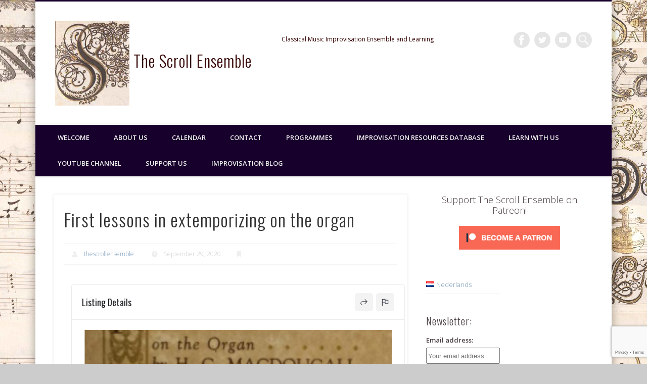

--- FILE ---
content_type: text/html; charset=UTF-8
request_url: https://www.thescrollensemble.com/directory/first-lessons-in-extemporizing-on-the-organ/
body_size: 132310
content:
<!DOCTYPE html>
<html lang="en-GB">
<head>
<meta charset="UTF-8" />
<meta name="viewport" content="width=device-width, initial-scale=1.0" />
<meta name="google-site-verification" content="TfObsKPUEjRnAsb1knyvkpg9li7P18FxoUIzcaijGAo" />
<link rel="profile" href="http://gmpg.org/xfn/11" />
<link rel="pingback" href="https://www.thescrollensemble.com/xmlrpc.php" />
<title>First lessons in extemporizing on the organ | The Scroll Ensemble</title>
<meta name='robots' content='max-image-preview:large' />
	<style>img:is([sizes="auto" i], [sizes^="auto," i]) { contain-intrinsic-size: 3000px 1500px }</style>
	<link rel='dns-prefetch' href='//www.google.com' />
<link rel='dns-prefetch' href='//platform-api.sharethis.com' />
<link rel='dns-prefetch' href='//ajax.googleapis.com' />
<link rel="alternate" type="application/rss+xml" title="The Scroll Ensemble &raquo; Feed" href="https://www.thescrollensemble.com/en/feed/" />
<link rel="alternate" type="application/rss+xml" title="The Scroll Ensemble &raquo; Comments Feed" href="https://www.thescrollensemble.com/en/comments/feed/" />
<link rel="alternate" type="application/rss+xml" title="The Scroll Ensemble &raquo; First lessons in extemporizing on the organ Comments Feed" href="https://www.thescrollensemble.com/directory/first-lessons-in-extemporizing-on-the-organ/feed/" />
<script type="text/javascript">
/* <![CDATA[ */
window._wpemojiSettings = {"baseUrl":"https:\/\/s.w.org\/images\/core\/emoji\/16.0.1\/72x72\/","ext":".png","svgUrl":"https:\/\/s.w.org\/images\/core\/emoji\/16.0.1\/svg\/","svgExt":".svg","source":{"concatemoji":"https:\/\/www.thescrollensemble.com\/wp-includes\/js\/wp-emoji-release.min.js?ver=6.8.3"}};
/*! This file is auto-generated */
!function(s,n){var o,i,e;function c(e){try{var t={supportTests:e,timestamp:(new Date).valueOf()};sessionStorage.setItem(o,JSON.stringify(t))}catch(e){}}function p(e,t,n){e.clearRect(0,0,e.canvas.width,e.canvas.height),e.fillText(t,0,0);var t=new Uint32Array(e.getImageData(0,0,e.canvas.width,e.canvas.height).data),a=(e.clearRect(0,0,e.canvas.width,e.canvas.height),e.fillText(n,0,0),new Uint32Array(e.getImageData(0,0,e.canvas.width,e.canvas.height).data));return t.every(function(e,t){return e===a[t]})}function u(e,t){e.clearRect(0,0,e.canvas.width,e.canvas.height),e.fillText(t,0,0);for(var n=e.getImageData(16,16,1,1),a=0;a<n.data.length;a++)if(0!==n.data[a])return!1;return!0}function f(e,t,n,a){switch(t){case"flag":return n(e,"\ud83c\udff3\ufe0f\u200d\u26a7\ufe0f","\ud83c\udff3\ufe0f\u200b\u26a7\ufe0f")?!1:!n(e,"\ud83c\udde8\ud83c\uddf6","\ud83c\udde8\u200b\ud83c\uddf6")&&!n(e,"\ud83c\udff4\udb40\udc67\udb40\udc62\udb40\udc65\udb40\udc6e\udb40\udc67\udb40\udc7f","\ud83c\udff4\u200b\udb40\udc67\u200b\udb40\udc62\u200b\udb40\udc65\u200b\udb40\udc6e\u200b\udb40\udc67\u200b\udb40\udc7f");case"emoji":return!a(e,"\ud83e\udedf")}return!1}function g(e,t,n,a){var r="undefined"!=typeof WorkerGlobalScope&&self instanceof WorkerGlobalScope?new OffscreenCanvas(300,150):s.createElement("canvas"),o=r.getContext("2d",{willReadFrequently:!0}),i=(o.textBaseline="top",o.font="600 32px Arial",{});return e.forEach(function(e){i[e]=t(o,e,n,a)}),i}function t(e){var t=s.createElement("script");t.src=e,t.defer=!0,s.head.appendChild(t)}"undefined"!=typeof Promise&&(o="wpEmojiSettingsSupports",i=["flag","emoji"],n.supports={everything:!0,everythingExceptFlag:!0},e=new Promise(function(e){s.addEventListener("DOMContentLoaded",e,{once:!0})}),new Promise(function(t){var n=function(){try{var e=JSON.parse(sessionStorage.getItem(o));if("object"==typeof e&&"number"==typeof e.timestamp&&(new Date).valueOf()<e.timestamp+604800&&"object"==typeof e.supportTests)return e.supportTests}catch(e){}return null}();if(!n){if("undefined"!=typeof Worker&&"undefined"!=typeof OffscreenCanvas&&"undefined"!=typeof URL&&URL.createObjectURL&&"undefined"!=typeof Blob)try{var e="postMessage("+g.toString()+"("+[JSON.stringify(i),f.toString(),p.toString(),u.toString()].join(",")+"));",a=new Blob([e],{type:"text/javascript"}),r=new Worker(URL.createObjectURL(a),{name:"wpTestEmojiSupports"});return void(r.onmessage=function(e){c(n=e.data),r.terminate(),t(n)})}catch(e){}c(n=g(i,f,p,u))}t(n)}).then(function(e){for(var t in e)n.supports[t]=e[t],n.supports.everything=n.supports.everything&&n.supports[t],"flag"!==t&&(n.supports.everythingExceptFlag=n.supports.everythingExceptFlag&&n.supports[t]);n.supports.everythingExceptFlag=n.supports.everythingExceptFlag&&!n.supports.flag,n.DOMReady=!1,n.readyCallback=function(){n.DOMReady=!0}}).then(function(){return e}).then(function(){var e;n.supports.everything||(n.readyCallback(),(e=n.source||{}).concatemoji?t(e.concatemoji):e.wpemoji&&e.twemoji&&(t(e.twemoji),t(e.wpemoji)))}))}((window,document),window._wpemojiSettings);
/* ]]> */
</script>
<style id='wp-emoji-styles-inline-css' type='text/css'>

	img.wp-smiley, img.emoji {
		display: inline !important;
		border: none !important;
		box-shadow: none !important;
		height: 1em !important;
		width: 1em !important;
		margin: 0 0.07em !important;
		vertical-align: -0.1em !important;
		background: none !important;
		padding: 0 !important;
	}
</style>
<link rel='stylesheet' id='wp-block-library-css' href='https://www.thescrollensemble.com/wp-includes/css/dist/block-library/style.min.css?ver=6.8.3' type='text/css' media='all' />
<style id='classic-theme-styles-inline-css' type='text/css'>
/*! This file is auto-generated */
.wp-block-button__link{color:#fff;background-color:#32373c;border-radius:9999px;box-shadow:none;text-decoration:none;padding:calc(.667em + 2px) calc(1.333em + 2px);font-size:1.125em}.wp-block-file__button{background:#32373c;color:#fff;text-decoration:none}
</style>
<link rel='stylesheet' id='goal-block-css' href='https://www.thescrollensemble.com/wp-content/plugins/before-and-after/blocks/goal/style.css?ver=1643060641' type='text/css' media='all' />
<link rel='stylesheet' id='complete-goal-block-css' href='https://www.thescrollensemble.com/wp-content/plugins/before-and-after/blocks/complete-goal/style.css?ver=1643060641' type='text/css' media='all' />
<style id='esf-fb-halfwidth-style-inline-css' type='text/css'>
/*!*************************************************************************************************************************************************************************************************************************************************!*\
  !*** css ./node_modules/css-loader/dist/cjs.js??ruleSet[1].rules[4].use[1]!./node_modules/postcss-loader/dist/cjs.js??ruleSet[1].rules[4].use[2]!./node_modules/sass-loader/dist/cjs.js??ruleSet[1].rules[4].use[3]!./src/halfwidth/style.scss ***!
  \*************************************************************************************************************************************************************************************************************************************************/
/**
 * The following styles get applied both on the front of your site
 * and in the editor.
 *
 * Replace them with your own styles or remove the file completely.
 */
.wp-block-create-block-easy-social-feed-facebook-carousel {
  background-color: #21759b;
  color: #fff;
  padding: 2px;
}

/*# sourceMappingURL=style-index.css.map*/
</style>
<style id='esf-fb-fullwidth-style-inline-css' type='text/css'>
/*!*************************************************************************************************************************************************************************************************************************************************!*\
  !*** css ./node_modules/css-loader/dist/cjs.js??ruleSet[1].rules[4].use[1]!./node_modules/postcss-loader/dist/cjs.js??ruleSet[1].rules[4].use[2]!./node_modules/sass-loader/dist/cjs.js??ruleSet[1].rules[4].use[3]!./src/fullwidth/style.scss ***!
  \*************************************************************************************************************************************************************************************************************************************************/
/**
 * The following styles get applied both on the front of your site
 * and in the editor.
 *
 * Replace them with your own styles or remove the file completely.
 */
.wp-block-create-block-easy-social-feed-facebook-carousel {
  background-color: #21759b;
  color: #fff;
  padding: 2px;
}

/*# sourceMappingURL=style-index.css.map*/
</style>
<style id='esf-fb-thumbnail-style-inline-css' type='text/css'>
/*!*************************************************************************************************************************************************************************************************************************************************!*\
  !*** css ./node_modules/css-loader/dist/cjs.js??ruleSet[1].rules[4].use[1]!./node_modules/postcss-loader/dist/cjs.js??ruleSet[1].rules[4].use[2]!./node_modules/sass-loader/dist/cjs.js??ruleSet[1].rules[4].use[3]!./src/thumbnail/style.scss ***!
  \*************************************************************************************************************************************************************************************************************************************************/
/**
 * The following styles get applied both on the front of your site
 * and in the editor.
 *
 * Replace them with your own styles or remove the file completely.
 */
.wp-block-create-block-easy-social-feed-facebook-carousel {
  background-color: #21759b;
  color: #fff;
  padding: 2px;
}

/*# sourceMappingURL=style-index.css.map*/
</style>
<link rel='stylesheet' id='wp-components-css' href='https://www.thescrollensemble.com/wp-includes/css/dist/components/style.min.css?ver=6.8.3' type='text/css' media='all' />
<link rel='stylesheet' id='wp-preferences-css' href='https://www.thescrollensemble.com/wp-includes/css/dist/preferences/style.min.css?ver=6.8.3' type='text/css' media='all' />
<link rel='stylesheet' id='wp-block-editor-css' href='https://www.thescrollensemble.com/wp-includes/css/dist/block-editor/style.min.css?ver=6.8.3' type='text/css' media='all' />
<link rel='stylesheet' id='wp-reusable-blocks-css' href='https://www.thescrollensemble.com/wp-includes/css/dist/reusable-blocks/style.min.css?ver=6.8.3' type='text/css' media='all' />
<link rel='stylesheet' id='wp-patterns-css' href='https://www.thescrollensemble.com/wp-includes/css/dist/patterns/style.min.css?ver=6.8.3' type='text/css' media='all' />
<link rel='stylesheet' id='wp-editor-css' href='https://www.thescrollensemble.com/wp-includes/css/dist/editor/style.min.css?ver=6.8.3' type='text/css' media='all' />
<link rel='stylesheet' id='captain-form-block-style-css-css' href='https://www.thescrollensemble.com/wp-content/plugins/captainform/admin/gutenberg/blocks.style.build.css?ver=6.8.3' type='text/css' media='all' />
<style id='global-styles-inline-css' type='text/css'>
:root{--wp--preset--aspect-ratio--square: 1;--wp--preset--aspect-ratio--4-3: 4/3;--wp--preset--aspect-ratio--3-4: 3/4;--wp--preset--aspect-ratio--3-2: 3/2;--wp--preset--aspect-ratio--2-3: 2/3;--wp--preset--aspect-ratio--16-9: 16/9;--wp--preset--aspect-ratio--9-16: 9/16;--wp--preset--color--black: #000000;--wp--preset--color--cyan-bluish-gray: #abb8c3;--wp--preset--color--white: #ffffff;--wp--preset--color--pale-pink: #f78da7;--wp--preset--color--vivid-red: #cf2e2e;--wp--preset--color--luminous-vivid-orange: #ff6900;--wp--preset--color--luminous-vivid-amber: #fcb900;--wp--preset--color--light-green-cyan: #7bdcb5;--wp--preset--color--vivid-green-cyan: #00d084;--wp--preset--color--pale-cyan-blue: #8ed1fc;--wp--preset--color--vivid-cyan-blue: #0693e3;--wp--preset--color--vivid-purple: #9b51e0;--wp--preset--gradient--vivid-cyan-blue-to-vivid-purple: linear-gradient(135deg,rgba(6,147,227,1) 0%,rgb(155,81,224) 100%);--wp--preset--gradient--light-green-cyan-to-vivid-green-cyan: linear-gradient(135deg,rgb(122,220,180) 0%,rgb(0,208,130) 100%);--wp--preset--gradient--luminous-vivid-amber-to-luminous-vivid-orange: linear-gradient(135deg,rgba(252,185,0,1) 0%,rgba(255,105,0,1) 100%);--wp--preset--gradient--luminous-vivid-orange-to-vivid-red: linear-gradient(135deg,rgba(255,105,0,1) 0%,rgb(207,46,46) 100%);--wp--preset--gradient--very-light-gray-to-cyan-bluish-gray: linear-gradient(135deg,rgb(238,238,238) 0%,rgb(169,184,195) 100%);--wp--preset--gradient--cool-to-warm-spectrum: linear-gradient(135deg,rgb(74,234,220) 0%,rgb(151,120,209) 20%,rgb(207,42,186) 40%,rgb(238,44,130) 60%,rgb(251,105,98) 80%,rgb(254,248,76) 100%);--wp--preset--gradient--blush-light-purple: linear-gradient(135deg,rgb(255,206,236) 0%,rgb(152,150,240) 100%);--wp--preset--gradient--blush-bordeaux: linear-gradient(135deg,rgb(254,205,165) 0%,rgb(254,45,45) 50%,rgb(107,0,62) 100%);--wp--preset--gradient--luminous-dusk: linear-gradient(135deg,rgb(255,203,112) 0%,rgb(199,81,192) 50%,rgb(65,88,208) 100%);--wp--preset--gradient--pale-ocean: linear-gradient(135deg,rgb(255,245,203) 0%,rgb(182,227,212) 50%,rgb(51,167,181) 100%);--wp--preset--gradient--electric-grass: linear-gradient(135deg,rgb(202,248,128) 0%,rgb(113,206,126) 100%);--wp--preset--gradient--midnight: linear-gradient(135deg,rgb(2,3,129) 0%,rgb(40,116,252) 100%);--wp--preset--font-size--small: 13px;--wp--preset--font-size--medium: 20px;--wp--preset--font-size--large: 36px;--wp--preset--font-size--x-large: 42px;--wp--preset--spacing--20: 0.44rem;--wp--preset--spacing--30: 0.67rem;--wp--preset--spacing--40: 1rem;--wp--preset--spacing--50: 1.5rem;--wp--preset--spacing--60: 2.25rem;--wp--preset--spacing--70: 3.38rem;--wp--preset--spacing--80: 5.06rem;--wp--preset--shadow--natural: 6px 6px 9px rgba(0, 0, 0, 0.2);--wp--preset--shadow--deep: 12px 12px 50px rgba(0, 0, 0, 0.4);--wp--preset--shadow--sharp: 6px 6px 0px rgba(0, 0, 0, 0.2);--wp--preset--shadow--outlined: 6px 6px 0px -3px rgba(255, 255, 255, 1), 6px 6px rgba(0, 0, 0, 1);--wp--preset--shadow--crisp: 6px 6px 0px rgba(0, 0, 0, 1);}:where(.is-layout-flex){gap: 0.5em;}:where(.is-layout-grid){gap: 0.5em;}body .is-layout-flex{display: flex;}.is-layout-flex{flex-wrap: wrap;align-items: center;}.is-layout-flex > :is(*, div){margin: 0;}body .is-layout-grid{display: grid;}.is-layout-grid > :is(*, div){margin: 0;}:where(.wp-block-columns.is-layout-flex){gap: 2em;}:where(.wp-block-columns.is-layout-grid){gap: 2em;}:where(.wp-block-post-template.is-layout-flex){gap: 1.25em;}:where(.wp-block-post-template.is-layout-grid){gap: 1.25em;}.has-black-color{color: var(--wp--preset--color--black) !important;}.has-cyan-bluish-gray-color{color: var(--wp--preset--color--cyan-bluish-gray) !important;}.has-white-color{color: var(--wp--preset--color--white) !important;}.has-pale-pink-color{color: var(--wp--preset--color--pale-pink) !important;}.has-vivid-red-color{color: var(--wp--preset--color--vivid-red) !important;}.has-luminous-vivid-orange-color{color: var(--wp--preset--color--luminous-vivid-orange) !important;}.has-luminous-vivid-amber-color{color: var(--wp--preset--color--luminous-vivid-amber) !important;}.has-light-green-cyan-color{color: var(--wp--preset--color--light-green-cyan) !important;}.has-vivid-green-cyan-color{color: var(--wp--preset--color--vivid-green-cyan) !important;}.has-pale-cyan-blue-color{color: var(--wp--preset--color--pale-cyan-blue) !important;}.has-vivid-cyan-blue-color{color: var(--wp--preset--color--vivid-cyan-blue) !important;}.has-vivid-purple-color{color: var(--wp--preset--color--vivid-purple) !important;}.has-black-background-color{background-color: var(--wp--preset--color--black) !important;}.has-cyan-bluish-gray-background-color{background-color: var(--wp--preset--color--cyan-bluish-gray) !important;}.has-white-background-color{background-color: var(--wp--preset--color--white) !important;}.has-pale-pink-background-color{background-color: var(--wp--preset--color--pale-pink) !important;}.has-vivid-red-background-color{background-color: var(--wp--preset--color--vivid-red) !important;}.has-luminous-vivid-orange-background-color{background-color: var(--wp--preset--color--luminous-vivid-orange) !important;}.has-luminous-vivid-amber-background-color{background-color: var(--wp--preset--color--luminous-vivid-amber) !important;}.has-light-green-cyan-background-color{background-color: var(--wp--preset--color--light-green-cyan) !important;}.has-vivid-green-cyan-background-color{background-color: var(--wp--preset--color--vivid-green-cyan) !important;}.has-pale-cyan-blue-background-color{background-color: var(--wp--preset--color--pale-cyan-blue) !important;}.has-vivid-cyan-blue-background-color{background-color: var(--wp--preset--color--vivid-cyan-blue) !important;}.has-vivid-purple-background-color{background-color: var(--wp--preset--color--vivid-purple) !important;}.has-black-border-color{border-color: var(--wp--preset--color--black) !important;}.has-cyan-bluish-gray-border-color{border-color: var(--wp--preset--color--cyan-bluish-gray) !important;}.has-white-border-color{border-color: var(--wp--preset--color--white) !important;}.has-pale-pink-border-color{border-color: var(--wp--preset--color--pale-pink) !important;}.has-vivid-red-border-color{border-color: var(--wp--preset--color--vivid-red) !important;}.has-luminous-vivid-orange-border-color{border-color: var(--wp--preset--color--luminous-vivid-orange) !important;}.has-luminous-vivid-amber-border-color{border-color: var(--wp--preset--color--luminous-vivid-amber) !important;}.has-light-green-cyan-border-color{border-color: var(--wp--preset--color--light-green-cyan) !important;}.has-vivid-green-cyan-border-color{border-color: var(--wp--preset--color--vivid-green-cyan) !important;}.has-pale-cyan-blue-border-color{border-color: var(--wp--preset--color--pale-cyan-blue) !important;}.has-vivid-cyan-blue-border-color{border-color: var(--wp--preset--color--vivid-cyan-blue) !important;}.has-vivid-purple-border-color{border-color: var(--wp--preset--color--vivid-purple) !important;}.has-vivid-cyan-blue-to-vivid-purple-gradient-background{background: var(--wp--preset--gradient--vivid-cyan-blue-to-vivid-purple) !important;}.has-light-green-cyan-to-vivid-green-cyan-gradient-background{background: var(--wp--preset--gradient--light-green-cyan-to-vivid-green-cyan) !important;}.has-luminous-vivid-amber-to-luminous-vivid-orange-gradient-background{background: var(--wp--preset--gradient--luminous-vivid-amber-to-luminous-vivid-orange) !important;}.has-luminous-vivid-orange-to-vivid-red-gradient-background{background: var(--wp--preset--gradient--luminous-vivid-orange-to-vivid-red) !important;}.has-very-light-gray-to-cyan-bluish-gray-gradient-background{background: var(--wp--preset--gradient--very-light-gray-to-cyan-bluish-gray) !important;}.has-cool-to-warm-spectrum-gradient-background{background: var(--wp--preset--gradient--cool-to-warm-spectrum) !important;}.has-blush-light-purple-gradient-background{background: var(--wp--preset--gradient--blush-light-purple) !important;}.has-blush-bordeaux-gradient-background{background: var(--wp--preset--gradient--blush-bordeaux) !important;}.has-luminous-dusk-gradient-background{background: var(--wp--preset--gradient--luminous-dusk) !important;}.has-pale-ocean-gradient-background{background: var(--wp--preset--gradient--pale-ocean) !important;}.has-electric-grass-gradient-background{background: var(--wp--preset--gradient--electric-grass) !important;}.has-midnight-gradient-background{background: var(--wp--preset--gradient--midnight) !important;}.has-small-font-size{font-size: var(--wp--preset--font-size--small) !important;}.has-medium-font-size{font-size: var(--wp--preset--font-size--medium) !important;}.has-large-font-size{font-size: var(--wp--preset--font-size--large) !important;}.has-x-large-font-size{font-size: var(--wp--preset--font-size--x-large) !important;}
:where(.wp-block-post-template.is-layout-flex){gap: 1.25em;}:where(.wp-block-post-template.is-layout-grid){gap: 1.25em;}
:where(.wp-block-columns.is-layout-flex){gap: 2em;}:where(.wp-block-columns.is-layout-grid){gap: 2em;}
:root :where(.wp-block-pullquote){font-size: 1.5em;line-height: 1.6;}
</style>
<link rel='stylesheet' id='easy-facebook-likebox-custom-fonts-css' href='https://www.thescrollensemble.com/wp-content/plugins/easy-facebook-likebox/frontend/assets/css/esf-custom-fonts.css?ver=6.8.3' type='text/css' media='all' />
<link rel='stylesheet' id='easy-facebook-likebox-popup-styles-css' href='https://www.thescrollensemble.com/wp-content/plugins/easy-facebook-likebox/facebook/frontend/assets/css/esf-free-popup.css?ver=6.5.8' type='text/css' media='all' />
<link rel='stylesheet' id='easy-facebook-likebox-frontend-css' href='https://www.thescrollensemble.com/wp-content/plugins/easy-facebook-likebox/facebook/frontend/assets/css/easy-facebook-likebox-frontend.css?ver=6.5.8' type='text/css' media='all' />
<link rel='stylesheet' id='easy-facebook-likebox-customizer-style-css' href='https://www.thescrollensemble.com/wp-admin/admin-ajax.php?action=easy-facebook-likebox-customizer-style&#038;ver=6.5.8' type='text/css' media='all' />
<link rel='stylesheet' id='bbp-default-css' href='https://www.thescrollensemble.com/wp-content/plugins/bbpress/templates/default/css/bbpress.min.css?ver=2.6.11' type='text/css' media='all' />
<link rel='stylesheet' id='GP_Custom_Forms-css' href='https://www.thescrollensemble.com/wp-content/plugins/before-and-after/include/lib/GP_Custom_Forms/assets/css/gp_custom_forms.css?ver=6.8.3' type='text/css' media='all' />
<link rel='stylesheet' id='GP_Custom_Forms_RateIt-css' href='https://www.thescrollensemble.com/wp-content/plugins/before-and-after/include/lib/GP_Custom_Forms/assets/rateit/rateit.css?ver=6.8.3' type='text/css' media='all' />
<link rel='stylesheet' id='cptch_stylesheet-css' href='https://www.thescrollensemble.com/wp-content/plugins/captcha/css/front_end_style.css?ver=4.4.5' type='text/css' media='all' />
<link rel='stylesheet' id='dashicons-css' href='https://www.thescrollensemble.com/wp-includes/css/dashicons.min.css?ver=6.8.3' type='text/css' media='all' />
<link rel='stylesheet' id='cptch_desktop_style-css' href='https://www.thescrollensemble.com/wp-content/plugins/captcha/css/desktop_style.css?ver=4.4.5' type='text/css' media='all' />
<link rel='stylesheet' id='contact-form-7-css' href='https://www.thescrollensemble.com/wp-content/plugins/contact-form-7/includes/css/styles.css?ver=5.9.7' type='text/css' media='all' />
<link rel='stylesheet' id='ccf-jquery-ui-css' href='//ajax.googleapis.com/ajax/libs/jqueryui/1.8.2/themes/smoothness/jquery-ui.css?ver=6.8.3' type='text/css' media='all' />
<link rel='stylesheet' id='ccf-form-css' href='https://www.thescrollensemble.com/wp-content/plugins/custom-contact-forms/assets/build/css/form.min.css?ver=7.8.5' type='text/css' media='all' />
<link rel='stylesheet' id='patreon-wordpress-css-css' href='https://www.thescrollensemble.com/wp-content/plugins/patreon-connect/assets/css/app.css?ver=6.8.3' type='text/css' media='all' />
<link rel='stylesheet' id='wp-polls-css' href='https://www.thescrollensemble.com/wp-content/plugins/wp-polls/polls-css.css?ver=2.77.2' type='text/css' media='all' />
<style id='wp-polls-inline-css' type='text/css'>
.wp-polls .pollbar {
	margin: 1px;
	font-size: 6px;
	line-height: 8px;
	height: 8px;
	background-image: url('https://www.thescrollensemble.com/wp-content/plugins/wp-polls/images/default/pollbg.gif');
	border: 1px solid #c8c8c8;
}

</style>
<link rel='stylesheet' id='mc4wp-form-basic-css' href='https://www.thescrollensemble.com/wp-content/plugins/mailchimp-for-wp/assets/css/form-basic.css?ver=4.9.14' type='text/css' media='all' />
<link rel='stylesheet' id='pinboard-web-font-css' href='https://fonts.googleapis.com/css?family=Open+Sans:300,300italic,regular,italic,600,600italic|Oswald:300,300italic,regular,italic,600,600italic&#038;subset=latin' type='text/css' media='all' />
<link rel='stylesheet' id='pinboard-css' href='https://www.thescrollensemble.com/wp-content/themes/pinboard/style.css' type='text/css' media='all' />
<link rel='stylesheet' id='colorbox-css' href='https://www.thescrollensemble.com/wp-content/themes/pinboard/styles/colorbox.css' type='text/css' media='all' />
<link rel='stylesheet' id='gdbto-front-css' href='https://www.thescrollensemble.com/wp-content/plugins/gd-bbpress-tools/css/front.min.css?ver=3.5.2_b2440_free' type='text/css' media='all' />
<link rel='stylesheet' id='gdatt-attachments-css' href='https://www.thescrollensemble.com/wp-content/plugins/gd-bbpress-attachments/css/front.min.css?ver=4.7.1_b2560_free' type='text/css' media='all' />
<link rel='stylesheet' id='tablepress-default-css' href='https://www.thescrollensemble.com/wp-content/plugins/tablepress/css/build/default.css?ver=2.4' type='text/css' media='all' />
<link rel='stylesheet' id='esf-custom-fonts-css' href='https://www.thescrollensemble.com/wp-content/plugins/easy-facebook-likebox/frontend/assets/css/esf-custom-fonts.css?ver=6.8.3' type='text/css' media='all' />
<link rel='stylesheet' id='esf-insta-frontend-css' href='https://www.thescrollensemble.com/wp-content/plugins/easy-facebook-likebox//instagram/frontend/assets/css/esf-insta-frontend.css?ver=6.8.3' type='text/css' media='all' />
<link rel='stylesheet' id='esf-insta-customizer-style-css' href='https://www.thescrollensemble.com/wp-admin/admin-ajax.php?action=esf-insta-customizer-style&#038;ver=6.8.3' type='text/css' media='all' />
<link rel='stylesheet' id='cb_p6-css-main-css' href='https://www.thescrollensemble.com/wp-content/plugins/patron-button-and-widgets-by-codebard/plugin/templates/default/style.css?ver=6.8.3' type='text/css' media='all' />
<link rel='stylesheet' id='directorist-openstreet-map-leaflet-css' href='https://www.thescrollensemble.com/wp-content/plugins/directorist/assets/vendor-css/openstreet-map/leaflet.min.css?ver=7.10.3' type='text/css' media='all' />
<link rel='stylesheet' id='directorist-openstreet-map-openstreet-css' href='https://www.thescrollensemble.com/wp-content/plugins/directorist/assets/vendor-css/openstreet-map/openstreet.min.css?ver=7.10.3' type='text/css' media='all' />
<link rel='stylesheet' id='directorist-main-style-css' href='https://www.thescrollensemble.com/wp-content/plugins/directorist/assets/css/public-main.min.css?ver=7.10.3' type='text/css' media='all' />
<style id='directorist-main-style-inline-css' type='text/css'>
.pricing .price_action .price_action--btn,#directorist.atbd_wrapper .btn-primary,.default-ad-search .submit_btn .btn-default,.atbd_content_active #directorist.atbd_wrapper.dashboard_area .user_pro_img_area .user_img .choose_btn #upload_pro_pic,#directorist.atbd_wrapper .at-modal .at-modal-close,.atbdp_login_form_shortcode #loginform p input[type=submit],.atbd_manage_fees_wrapper .table tr .action p .btn-block,#directorist.atbd_wrapper #atbdp-checkout-form #atbdp_checkout_submit_btn,#directorist.atbd_wrapper .ezmu__btn,.default-ad-search .submit_btn .btn-primary,.directorist-btn.directorist-btn-primary,.directorist-content-active .widget.atbd_widget .directorist .btn,.directorist-btn.directorist-btn-dark,.atbd-add-payment-method form .atbd-save-card,#bhCopyTime,#bhAddNew,.bdb-select-hours .bdb-remove,.directorist-form-image-upload-field .ezmu__btn.ezmu__input-label,.directorist-content-active .widget.atbd_widget .atbd_author_info_widget .btn{color:#fff!important}.pricing .price_action .price_action--btn:hover,#directorist.atbd_wrapper .btn-primary:hover,.default-ad-search .submit_btn .btn-default:hover,.atbd_content_active #directorist.atbd_wrapper.dashboard_area .user_pro_img_area .user_img .choose_btn #upload_pro_pic:hover,#directorist.atbd_wrapper .at-modal .at-modal-close:hover,.atbdp_login_form_shortcode #loginform p input[type=submit]:hover,.atbd_manage_fees_wrapper .table tr .action p .btn-block:hover,#directorist.atbd_wrapper #atbdp-checkout-form #atbdp_checkout_submit_btn:hover,#directorist.atbd_wrapper .ezmu__btn:hover,.default-ad-search .submit_btn .btn-primary:hover,.directorist-btn.directorist-btn-primary:hover,.directorist-content-active .widget.atbd_widget .directorist .btn:hover,.directorist-btn.directorist-btn-dark:hover,.atbd-add-payment-method form .atbd-save-card:hover,#bhCopyTime:hover,#bhAddNew:hover,.bdb-select-hours .bdb-remove:hover,.directorist-form-image-upload-field .ezmu__btn.ezmu__input-label:hover,.directorist-content-active .widget.atbd_widget .atbd_author_info_widget .btn:hover{color:#fff!important}.pricing .price_action .price_action--btn,#directorist.atbd_wrapper .btn-primary,.default-ad-search .submit_btn .btn-default,.atbd_content_active #directorist.atbd_wrapper.dashboard_area .user_pro_img_area .user_img .choose_btn #upload_pro_pic,#directorist.atbd_wrapper .at-modal .at-modal-close,.atbdp_login_form_shortcode #loginform p input[type=submit],.atbd_manage_fees_wrapper .table tr .action p .btn-block,#directorist.atbd_wrapper #atbdp-checkout-form #atbdp_checkout_submit_btn,#directorist.atbd_wrapper .ezmu__btn,.default-ad-search .submit_btn .btn-primary,.directorist-btn.directorist-btn-primary,.directorist-content-active .widget.atbd_widget .directorist .btn,.directorist-btn.directorist-btn-dark,.atbd-add-payment-method form .atbd-save-card,#bhCopyTime,#bhAddNew,.bdb-select-hours .bdb-remove,.directorist-form-image-upload-field .ezmu__btn.ezmu__input-label,.directorist-content-active .widget.atbd_widget .atbd_author_info_widget .btn{background:#444752!important}.pricing .price_action .price_action--btn:hover,#directorist.atbd_wrapper .btn-primary:hover,#directorist.atbd_wrapper .at-modal .at-modal-close:hover,.default-ad-search .submit_btn .btn-default:hover,.atbd_content_active #directorist.atbd_wrapper.dashboard_area .user_pro_img_area .user_img .choose_btn #upload_pro_pic:hover,.atbdp_login_form_shortcode #loginform p input[type=submit]:hover,#directorist.atbd_wrapper .ezmu__btn:hover,.default-ad-search .submit_btn .btn-primary:hover,.directorist-btn.directorist-btn-primary:hover,.directorist-content-active .widget.atbd_widget .directorist .btn:hover,.directorist-btn.directorist-btn-dark:hover,.atbd-add-payment-method form .atbd-save-card:hover,#bhCopyTime:hover,#bhAddNew:hover,.bdb-select-hours .bdb-remove:hover,.directorist-form-image-upload-field .ezmu__btn.ezmu__input-label:hover,.directorist-content-active .widget.atbd_widget .atbd_author_info_widget .btn:hover{background:#222!important}#directorist.atbd_wrapper .btn-primary,.default-ad-search .submit_btn .btn-default,.atbdp_login_form_shortcode #loginform p input[type=submit],.default-ad-search .submit_btn .btn-primary,.directorist-btn.directorist-btn-primary,.directorist-content-active .widget.atbd_widget .directorist .btn,.atbd-add-payment-method form .atbd-save-card,.directorist-content-active .widget.atbd_widget .atbd_author_info_widget .btn{border-color:#444752!important}#directorist.atbd_wrapper .btn-primary:hover,.default-ad-search .submit_btn .btn-default:hover,.atbdp_login_form_shortcode #loginform p input[type=submit]:hover,.default-ad-search .submit_btn .btn-primary:hover,.directorist-btn.directorist-btn-primary:hover,.directorist-content-active .widget.atbd_widget .directorist .btn:hover,.atbd-add-payment-method form .atbd-save-card:hover,.directorist-content-active .widget.atbd_widget .atbd_author_info_widget .btn:hover{border-color:#222!important}#directorist.atbd_wrapper .btn-secondary,.directorist-btn.directorist-btn-secondary{color:#fff!important}#directorist.atbd_wrapper .btn-secondary:hover,.directorist-btn.directorist-btn-secondary:hover{color:#fff!important}#directorist.atbd_wrapper .btn-secondary,.directorist-btn.directorist-btn-secondary{background:#122069!important}#directorist.atbd_wrapper .btn-secondary:hover,.directorist-btn.directorist-btn-secondary:hover{background:#131469!important}#directorist.atbd_wrapper .btn-secondary,.directorist-btn.directorist-btn-secondary{border-color:#131469!important}#directorist.atbd_wrapper .btn-secondary:hover,.directorist-btn.directorist-btn-secondary:hover{border-color:#131469!important}#directorist.atbd_wrapper .btn-danger,.atbd_content_active #directorist.atbd_wrapper.dashboard_area .user_pro_img_area .user_img #remove_pro_pic,.sweet-alert button.confirm,.directorist-form-social-fields__remove,.directorist-btn.directorist-btn-danger{color:#fff!important}#directorist.atbd_wrapper .btn-danger:hover,.atbd_content_active #directorist.atbd_wrapper.dashboard_area .user_pro_img_area .user_img #remove_pro_pic,.sweet-alert button.confirm:hover,.directorist-form-social-fields__remove:hover,.directorist-btn.directorist-btn-danger:hover{color:#fff!important}#directorist.atbd_wrapper .btn-danger,.atbd_content_active #directorist.atbd_wrapper.dashboard_area .user_pro_img_area .user_img #remove_pro_pic,.sweet-alert button.confirm,.directorist-form-social-fields__remove,.directorist-btn.directorist-btn-danger{background:#e23636!important}#directorist.atbd_wrapper .btn-danger:hover,.atbd_content_active #directorist.atbd_wrapper.dashboard_area .user_pro_img_area .user_img #remove_pro_pic:hover,.sweet-alert button.confirm:hover,.directorist-form-social-fields__remove:hover,.directorist-btn.directorist-btn-danger:hover{background:#c5001e!important}#directorist.atbd_wrapper .btn-danger,.directorist-btn.directorist-btn-danger{border-color:#e23636!important}#directorist.atbd_wrapper .btn-danger:hover,.directorist-btn.directorist-btn-danger:hover{border-color:#c5001e!important}#directorist.atbd_wrapper .btn-success{color:#fff!important}#directorist.atbd_wrapper .btn-success:hover{color:#fff!important}#directorist.atbd_wrapper .btn-success{background:#32cc6f!important}#directorist.atbd_wrapper .btn-success:hover{background:#2ba251!important}#directorist.atbd_wrapper .btn-success{border-color:#32cc6f!important}#directorist.atbd_wrapper .btn-success:hover{border-color:#2ba251!important}.atbd_content_active #directorist.atbd_wrapper .atbd_submit_btn_wrapper .more-filter,#directorist.atbd_wrapper .btn-outline-primary,.atbd_dropdown .atbd_dropdown-toggle,.directorist-btn.directorist-btn-outline-dark,.directorist-btn.directorist-btn-outline-primary{color:#444752!important}.atbd_content_active #directorist.atbd_wrapper .atbd_submit_btn_wrapper .more-filter:hover,#directorist.atbd_wrapper .btn-outline-primary:hover,.atbd_dropdown .atbd_dropdown-toggle:hover,.directorist-btn.directorist-btn-outline-dark:hover,.directorist-btn.directorist-btn-outline-primary:hover{color:#444752!important}.atbd_content_active #directorist.atbd_wrapper .atbd_submit_btn_wrapper .more-filter,#directorist.atbd_wrapper .btn-outline-primary,.atbd_dropdown .atbd_dropdown-toggle,.directorist-btn.directorist-btn-outline-dark,.directorist-btn.directorist-btn-outline-primary{border:1px solid #444752!important}.atbd_dropdown .atbd_dropdown-toggle .atbd_drop-caret:before{border-left:1px solid #444752!important;border-bottom:1px solid #444752!important}.atbd_content_active #directorist.atbd_wrapper .atbd_submit_btn_wrapper .more-filter:hover,#directorist.atbd_wrapper .btn-outline-primary:hover,.atbd_dropdown .atbd_dropdown-toggle:hover,.directorist-btn.directorist-btn-outline-dark:hover,.directorist-btn.directorist-btn-outline-primary:hover{border-color:#9299b8!important}.atbd_dropdown .atbd_dropdown-toggle:hover .atbd_drop-caret:before{border-left-color:#9299b8!important;border-bottom-color:#9299b8!important}.atbd_content_active #directorist.atbd_wrapper .atbd_submit_btn_wrapper .more-filter,#directorist.atbd_wrapper .btn-outline-primary,.atbd_dropdown .atbd_dropdown-toggle,.directorist-btn.directorist-btn-outline-dark,.directorist-btn.directorist-btn-outline-primary{background:#fff!important}.atbd_content_active #directorist.atbd_wrapper .atbd_submit_btn_wrapper .more-filter:hover,#directorist.atbd_wrapper .btn-outline-primary:hover,.atbd_dropdown .atbd_dropdown-toggle:hover,.directorist-btn.directorist-btn-outline-dark:hover,.directorist-btn.directorist-btn-outline-primary:hover{background:#fff!important}.atbdp_float_none .btn.btn-outline-light,.atbd_content_active #directorist.atbd_wrapper .atbd_content_module__tittle_area .atbd_listing_action_area .atbd_action,.atbd_content_active #directorist.atbd_wrapper .atbd_content_module__tittle_area .atbd_listing_action_area .atbd_action a,.directorist-signle-listing-top__btn-edit.directorist-btn.directorist-btn-outline-light{color:#444752!important}.atbdp_float_none .btn.btn-outline-light:hover,.atbd_content_active #directorist.atbd_wrapper .atbd_content_module__tittle_area .atbd_listing_action_area .atbd_action:hover,.atbd_content_active #directorist.atbd_wrapper .atbd_content_module__tittle_area .atbd_listing_action_area .atbd_action a:hover,.directorist-signle-listing-top__btn-edit.directorist-btn.directorist-btn-outline-light:hover{color:#fff!important}.atbdp_float_none .btn.btn-outline-light,.atbd_content_active #directorist.atbd_wrapper .atbd_content_module__tittle_area .atbd_listing_action_area .atbd_action,.directorist-signle-listing-top__btn-edit.directorist-btn.directorist-btn-outline-light{border:1px solid #e3e6ef!important}.atbdp_float_none .btn.btn-outline-light:hover,.atbd_content_active #directorist.atbd_wrapper .atbd_content_module__tittle_area .atbd_listing_action_area .atbd_action:hover,.directorist-signle-listing-top__btn-edit.directorist-btn.directorist-btn-outline-light:hover{border-color:#444752!important}.atbdp_float_none .btn.btn-outline-light,.atbd_content_active #directorist.atbd_wrapper .atbd_content_module__tittle_area .atbd_listing_action_area .atbd_action,.directorist-signle-listing-top__btn-edit.directorist-btn.directorist-btn-outline-light{background:#fff!important}.atbdp_float_none .btn.btn-outline-light:hover,.atbd_content_active #directorist.atbd_wrapper .atbd_content_module__tittle_area .atbd_listing_action_area .atbd_action:hover,.directorist-signle-listing-top__btn-edit.directorist-btn.directorist-btn-outline-light:hover{background:#444752!important}#directorist.atbd_wrapper .btn-outline-danger{color:#e23636!important}#directorist.atbd_wrapper .btn-outline-danger:hover{color:#fff!important}#directorist.atbd_wrapper .btn-outline-danger{border:1px solid #e23636!important}#directorist.atbd_wrapper .btn-outline-danger:hover{border-color:#e23636!important}#directorist.atbd_wrapper .btn-outline-danger{background:#fff!important}#directorist.atbd_wrapper .btn-outline-danger:hover{background:#e23636!important}.directorist-btn.directorist-btn-lighter{color:#1A1B29!important}.directorist-btn.directorist-btn-lighter:hover{color:#1A1B29!important}.directorist-btn.directorist-btn-lighter{border:1px solid #F6F7F9!important}.directorist-btn.directorist-btn-lighter:hover{border-color:#F6F7F9!important}.directorist-btn.directorist-btn-lighter{background:#F6F7F9!important}.directorist-btn.directorist-btn-lighter:hover{background:#F6F7F9!important}.atbd_bg-success,.atbd_content_active #directorist.atbd_wrapper .atbd_badge.atbd_badge_open,.atbd_content_active .widget.atbd_widget[id^=bd] .atbd_badge.atbd_badge_open,.atbd_content_active .widget.atbd_widget[id^=dcl] .atbd_badge.atbd_badge_open,.atbd_content_active #directorist.atbd_wrapper .widget.atbd_widget .atbd_badge.atbd_badge_open,.directorist-badge-open,.directorist-badge.directorist-badge-success{background:#32cc6f!important}.atbd_bg-danger,.atbd_content_active #directorist.atbd_wrapper .atbd_give_review_area #atbd_up_preview .atbd_up_prev .rmrf:hover,.atbd_content_active #directorist.atbd_wrapper .atbd_badge.atbd_badge_close,.atbd_content_active .widget.atbd_widget[id^=bd] .atbd_badge.atbd_badge_close,.atbd_content_active .widget.atbd_widget[id^=dcl] .atbd_badge.atbd_badge_close,.atbd_content_active #directorist.atbd_wrapper .widget.atbd_widget .atbd_badge.atbd_badge_close,.directorist-badge.directorist-badge-danger,.directorist-listing-single .directorist-badge.directorist-badge-closejhg{background:#e23636!important}.atbd_bg-badge-feature,.atbd_content_active #directorist.atbd_wrapper .atbd_badge.atbd_badge_featured,.atbd_content_active .widget.atbd_widget[id^=bd] .atbd_badge.atbd_badge_featured,.atbd_content_active .widget.atbd_widget[id^=dcl] .atbd_badge.atbd_badge_featured,.atbd_content_active #directorist.atbd_wrapper .widget.atbd_widget .atbd_badge.atbd_badge_featured,.directorist-listing-single .directorist-badge.directorist-badge-featured{background:#fa8b0c!important}.atbd_bg-badge-popular,.atbd_content_active #directorist.atbd_wrapper .atbd_badge.atbd_badge_popular,.atbd_content_active .widget.atbd_widget[id^=bd] .atbd_badge.atbd_badge_popular,.atbd_content_active .widget.atbd_widget[id^=dcl] .atbd_badge.atbd_badge_popular,.atbd_content_active #directorist.atbd_wrapper .widget.atbd_widget .atbd_badge.atbd_badge_popular,.directorist-listing-single .directorist-badge.directorist-badge-popular{background:#f51957!important}.atbd_content_active #directorist.atbd_wrapper .atbd_badge.atbd_badge_new,.directorist-listing-single .directorist-badge.directorist-badge-new{background:#122069!important}.ads-advanced .price-frequency .pf-btn input:checked+span,.btn-checkbox label input:checked+span,.atbdpr-range .ui-slider-horizontal .ui-slider-range,.custom-control .custom-control-input:checked~.check--select,#directorist.atbd_wrapper .pagination .nav-links .current,.atbd_director_social_wrap a,.widget.atbd_widget[id^=bd] .atbd_author_info_widget .atbd_social_wrap p a,.widget.atbd_widget[id^=dcl] .atbd_author_info_widget .atbd_social_wrap p a,.directorist-mark-as-favorite__btn.directorist-added-to-favorite,.atbd_content_active #directorist.atbd_wrapper .widget.atbd_widget .atbdp-widget-categories>ul.atbdp_parent_category>li:hover>a span,.atbd_content_active #directorist.atbd_wrapper .widget.atbd_widget .atbdp.atbdp-widget-tags ul li a:hover{background:#444752!important}.ads-advanced .price-frequency .pf-btn input:checked+span,.btn-checkbox label input:checked+span,.directorist-content-active .directorist-type-nav__list .current .directorist-type-nav__link,.atbdpr-range .ui-slider-horizontal .ui-slider-handle,.custom-control .custom-control-input:checked~.check--select,.custom-control .custom-control-input:checked~.radio--select,#atpp-plan-change-modal .atm-contents-inner .dcl_pricing_plan input:checked+label:before,#dwpp-plan-renew-modal .atm-contents-inner .dcl_pricing_plan input:checked+label:before{border-color:#444752!important}.atbd_map_shape{background:#444752!important}.atbd_map_shape:before{border-top-color:#444752!important}.map-icon-label i,.atbd_map_shape>span{color:#444752!important}
</style>
<link rel='stylesheet' id='directorist-select2-style-css' href='https://www.thescrollensemble.com/wp-content/plugins/directorist/assets/vendor-css/select2.min.css?ver=7.10.3' type='text/css' media='all' />
<link rel='stylesheet' id='directorist-ez-media-uploader-style-css' href='https://www.thescrollensemble.com/wp-content/plugins/directorist/assets/vendor-css/ez-media-uploader.min.css?ver=7.10.3' type='text/css' media='all' />
<link rel='stylesheet' id='directorist-slick-style-css' href='https://www.thescrollensemble.com/wp-content/plugins/directorist/assets/vendor-css/slick.min.css?ver=7.10.3' type='text/css' media='all' />
<link rel='stylesheet' id='directorist-sweetalert-style-css' href='https://www.thescrollensemble.com/wp-content/plugins/directorist/assets/vendor-css/sweetalert.min.css?ver=7.10.3' type='text/css' media='all' />
<link rel='stylesheet' id='__EPYT__style-css' href='https://www.thescrollensemble.com/wp-content/plugins/youtube-embed-plus/styles/ytprefs.min.css?ver=14.2.1.2' type='text/css' media='all' />
<style id='__EPYT__style-inline-css' type='text/css'>

                .epyt-gallery-thumb {
                        width: 25%;
                }
                
</style>
<link rel='stylesheet' id='mfgigcal_css-css' href='https://www.thescrollensemble.com/wp-content/plugins/mf-gig-calendar/css/mf_gig_calendar.css?ver=6.8.3' type='text/css' media='all' />
	<!--[if lt IE 9]>
	<script src="https://www.thescrollensemble.com/wp-content/themes/pinboard/scripts/html5.js" type="text/javascript"></script>
	<![endif]-->
<script type="text/javascript" id="jquery-core-js-extra">
/* <![CDATA[ */
var directorist = {"nonce":"351b61b293","directorist_nonce":"7939102937","ajax_nonce":"99ca0bd631","is_admin":"","ajaxurl":"https:\/\/www.thescrollensemble.com\/wp-admin\/admin-ajax.php","assets_url":"https:\/\/www.thescrollensemble.com\/wp-content\/plugins\/directorist\/assets\/","home_url":"https:\/\/www.thescrollensemble.com","rest_url":"https:\/\/www.thescrollensemble.com\/wp-json\/","nonceName":"atbdp_nonce_js","login_alert_message":"Sorry, you need to login first.","rtl":"false","warning":"WARNING!","success":"SUCCESS!","not_add_more_than_one":"You can not add more than one review. Refresh the page to edit or delete your review!,","duplicate_review_error":"Sorry! your review already in process.","review_success":"Reviews Saved Successfully!","review_approval_text":"We have received your review. It requires approval.","review_error":"Something went wrong. Check the form and try again!!!","review_loaded":"Reviews Loaded!","review_not_available":"NO MORE REVIEWS AVAILABLE!,","review_have_not_for_delete":"You do not have any review to delete. Refresh the page to submit new review!!!,","review_sure_msg":"Are you sure?","review_want_to_remove":"Do you really want to remove this review!","review_delete_msg":"Yes, Delete it!","review_cancel_btn_text":"Cancel","review_wrong_msg":"Something went wrong!, Try again","listing_remove_title":"Are you sure?","listing_remove_text":"Do you really want to delete this item?!","listing_remove_confirm_text":"Yes, Delete it!","listing_delete":"Deleted!!","listing_error_title":"ERROR!!","listing_error_text":"Something went wrong!!!, Try again","upload_pro_pic_title":"Select or Upload a profile picture","upload_pro_pic_text":"Use this Image","payNow":"Pay Now","completeSubmission":"Complete Submission","waiting_msg":"Sending the message, please wait...","plugin_url":"https:\/\/www.thescrollensemble.com\/wp-content\/plugins\/directorist\/","currentDate":"September 29, 2020","enable_reviewer_content":"1","add_listing_data":{"nonce":"351b61b293","ajaxurl":"https:\/\/www.thescrollensemble.com\/wp-admin\/admin-ajax.php","nonceName":"atbdp_nonce_js","is_admin":false,"media_uploader":[{"element_id":"directorist-image-upload","meta_name":"listing_img","files_meta_name":"files_meta","error_msg":"Listing gallery has invalid files"}],"i18n_text":{"see_more_text":"See More","see_less_text":"See Less","confirmation_text":"Are you sure","ask_conf_sl_lnk_del_txt":"Do you really want to remove this Social Link!","ask_conf_faqs_del_txt":"Do you really want to remove this FAQ!","confirm_delete":"Yes, Delete it!","deleted":"Deleted!","max_location_creation":"","max_location_msg":"You can only use ","submission_wait_msg":"Please wait, your submission is being processed.","image_uploading_msg":"Please wait, your selected images being uploaded."},"create_new_tag":"","create_new_loc":"","create_new_cat":"","image_notice":"Sorry! You have crossed the maximum image limit"},"lazy_load_taxonomy_fields":"","current_page_id":"4094","icon_markup":"<i class=\"directorist-icon-mask ##CLASS##\" aria-hidden=\"true\" style=\"--directorist-icon: url(##URL##)\"><\/i>","script_debugging":"1","ajax_url":"https:\/\/www.thescrollensemble.com\/wp-admin\/admin-ajax.php","redirect_url":"https:\/\/www.thescrollensemble.com","loading_message":"Sending user info, please wait...","login_error_message":"Wrong username or password.","i18n_text":{"category_selection":"Select a category","location_selection":"Select a location","show_more":"Show More","show_less":"Show Less","added_favourite":"Added to favorite","please_login":"Please login first","select_listing_map":"openstreet","Miles":" Miles"},"args":{"directory_type_id":"","search_max_radius_distance":1000},"directory_type":"","directory_type_term_data":{"submission_form_fields":false,"search_form_fields":false},"miles":" Miles","default_val":"0","countryRestriction":"","restricted_countries":"","use_def_lat_long":"","ajaxnonce":"99ca0bd631"};
/* ]]> */
</script>
<script type="text/javascript" src="https://www.thescrollensemble.com/wp-includes/js/jquery/jquery.min.js?ver=3.7.1" id="jquery-core-js"></script>
<script type="text/javascript" src="https://www.thescrollensemble.com/wp-includes/js/jquery/jquery-migrate.min.js?ver=3.4.1" id="jquery-migrate-js"></script>
<script type="text/javascript" src="https://www.thescrollensemble.com/wp-content/plugins/easy-facebook-likebox/facebook/frontend/assets/js/esf-free-popup.min.js?ver=6.5.8" id="easy-facebook-likebox-popup-script-js"></script>
<script type="text/javascript" id="easy-facebook-likebox-public-script-js-extra">
/* <![CDATA[ */
var public_ajax = {"ajax_url":"https:\/\/www.thescrollensemble.com\/wp-admin\/admin-ajax.php","efbl_is_fb_pro":""};
/* ]]> */
</script>
<script type="text/javascript" src="https://www.thescrollensemble.com/wp-content/plugins/easy-facebook-likebox/facebook/frontend/assets/js/public.js?ver=6.5.8" id="easy-facebook-likebox-public-script-js"></script>
<script type="text/javascript" src="https://www.thescrollensemble.com/wp-includes/js/jquery/ui/core.min.js?ver=1.13.3" id="jquery-ui-core-js"></script>
<script type="text/javascript" src="https://www.thescrollensemble.com/wp-includes/js/jquery/ui/datepicker.min.js?ver=1.13.3" id="jquery-ui-datepicker-js"></script>
<script type="text/javascript" id="jquery-ui-datepicker-js-after">
/* <![CDATA[ */
jQuery(function(jQuery){jQuery.datepicker.setDefaults({"closeText":"Close","currentText":"Today","monthNames":["January","February","March","April","May","June","July","August","September","October","November","December"],"monthNamesShort":["Jan","Feb","Mar","Apr","May","Jun","Jul","Aug","Sep","Oct","Nov","Dec"],"nextText":"Next","prevText":"Previous","dayNames":["Sunday","Monday","Tuesday","Wednesday","Thursday","Friday","Saturday"],"dayNamesShort":["Sun","Mon","Tue","Wed","Thu","Fri","Sat"],"dayNamesMin":["S","M","T","W","T","F","S"],"dateFormat":"MM d, yy","firstDay":1,"isRTL":false});});
/* ]]> */
</script>
<script type="text/javascript" src="https://www.thescrollensemble.com/wp-includes/js/underscore.min.js?ver=1.13.7" id="underscore-js"></script>
<script type="text/javascript" id="ccf-form-js-extra">
/* <![CDATA[ */
var ccfSettings = {"ajaxurl":"https:\/\/www.thescrollensemble.com\/wp-admin\/admin-ajax.php","required":"This field is required.","date_required":"Date is required.","hour_required":"Hour is required.","minute_required":"Minute is required.","am-pm_required":"AM\/PM is required.","match":"Emails do not match.","email":"This is not a valid email address.","recaptcha":"Your reCAPTCHA response was incorrect.","recaptcha_theme":"light","phone":"This is not a valid phone number.","digits":"This phone number is not 10 digits","hour":"This is not a valid hour.","date":"This date is not valid.","minute":"This is not a valid minute.","fileExtension":"This is not an allowed file extension","fileSize":"This file is bigger than","unknown":"An unknown error occured.","website":"This is not a valid URL. URL's must start with http(s):\/\/"};
/* ]]> */
</script>
<script type="text/javascript" src="https://www.thescrollensemble.com/wp-content/plugins/custom-contact-forms/assets/build/js/form.min.js?ver=7.8.5" id="ccf-form-js"></script>
<script type="text/javascript" src="https://www.thescrollensemble.com/wp-content/themes/pinboard/scripts/ios-orientationchange-fix.js" id="ios-orientationchange-fix-js"></script>
<script type="text/javascript" src="https://www.thescrollensemble.com/wp-content/themes/pinboard/scripts/jquery.flexslider-min.js" id="flexslider-js"></script>
<script type="text/javascript" src="https://www.thescrollensemble.com/wp-content/themes/pinboard/scripts/jquery.fitvids.js" id="fitvids-js"></script>
<script type="text/javascript" src="https://www.thescrollensemble.com/wp-content/themes/pinboard/scripts/jquery.colorbox-min.js" id="colorbox-js"></script>
<script type="text/javascript" src="https://www.thescrollensemble.com/wp-content/plugins/easy-facebook-likebox/frontend/assets/js/imagesloaded.pkgd.min.js?ver=6.8.3" id="imagesloaded.pkgd.min-js"></script>
<script type="text/javascript" id="esf-insta-public-js-extra">
/* <![CDATA[ */
var esf_insta = {"ajax_url":"https:\/\/www.thescrollensemble.com\/wp-admin\/admin-ajax.php","version":"free","nonce":"36920f873e"};
/* ]]> */
</script>
<script type="text/javascript" src="https://www.thescrollensemble.com/wp-content/plugins/easy-facebook-likebox//instagram/frontend/assets/js/esf-insta-public.js?ver=1" id="esf-insta-public-js"></script>
<script type="text/javascript" src="//platform-api.sharethis.com/js/sharethis.js#source=googleanalytics-wordpress#product=ga&amp;property=5f1016e2ea14a1001327c46d" id="googleanalytics-platform-sharethis-js"></script>
<script type="text/javascript" id="__ytprefs__-js-extra">
/* <![CDATA[ */
var _EPYT_ = {"ajaxurl":"https:\/\/www.thescrollensemble.com\/wp-admin\/admin-ajax.php","security":"841807336a","gallery_scrolloffset":"20","eppathtoscripts":"https:\/\/www.thescrollensemble.com\/wp-content\/plugins\/youtube-embed-plus\/scripts\/","eppath":"https:\/\/www.thescrollensemble.com\/wp-content\/plugins\/youtube-embed-plus\/","epresponsiveselector":"[\"iframe.__youtube_prefs__\"]","epdovol":"1","version":"14.2.1.2","evselector":"iframe.__youtube_prefs__[src], iframe[src*=\"youtube.com\/embed\/\"], iframe[src*=\"youtube-nocookie.com\/embed\/\"]","ajax_compat":"","maxres_facade":"eager","ytapi_load":"light","pause_others":"","stopMobileBuffer":"1","facade_mode":"","not_live_on_channel":"","vi_active":"","vi_js_posttypes":[]};
/* ]]> */
</script>
<script type="text/javascript" src="https://www.thescrollensemble.com/wp-content/plugins/youtube-embed-plus/scripts/ytprefs.min.js?ver=14.2.1.2" id="__ytprefs__-js"></script>
<link rel="https://api.w.org/" href="https://www.thescrollensemble.com/wp-json/" /><link rel="alternate" title="JSON" type="application/json" href="https://www.thescrollensemble.com/wp-json/wp/v2/at_biz_dir/4094" /><link rel="EditURI" type="application/rsd+xml" title="RSD" href="https://www.thescrollensemble.com/xmlrpc.php?rsd" />
<meta name="generator" content="WordPress 6.8.3" />
<link rel="canonical" href="https://www.thescrollensemble.com/directory/first-lessons-in-extemporizing-on-the-organ/" />
<link rel="alternate" title="oEmbed (JSON)" type="application/json+oembed" href="https://www.thescrollensemble.com/wp-json/oembed/1.0/embed?url=https%3A%2F%2Fwww.thescrollensemble.com%2Fdirectory%2Ffirst-lessons-in-extemporizing-on-the-organ%2F" />
<link rel="alternate" title="oEmbed (XML)" type="text/xml+oembed" href="https://www.thescrollensemble.com/wp-json/oembed/1.0/embed?url=https%3A%2F%2Fwww.thescrollensemble.com%2Fdirectory%2Ffirst-lessons-in-extemporizing-on-the-organ%2F&#038;format=xml" />
        <style type="text/css">
			.bbpressloginlinks{float:right;padding-right:20px;}
.bbpressregisterurl{margin-left:20px;}
.bbpresslostpasswordurl{margin-left:20px;}
.bbpresslogouturl{margin-left:20px;}		</style>
                        <meta property="og:url" content="https://www.thescrollensemble.com/directory/first-lessons-in-extemporizing-on-the-organ/" />
                <meta property="og:type" content="article" />
                <meta property="og:title" content="First lessons in extemporizing on the organ" />
                <meta property="og:site_name" content="The Scroll Ensemble" />
                <meta name="twitter:card" content="summary" />

                                    <meta property="og:description" content="This treatise stresses that hard work is most important when learning to improvise, always good! It starts off with a sort of aptitude test, which is quite funny. Generally it seems to be a very clear instruction book, but it does assume you already have some knowledge of how harmony works. Starting from accompanying songs you know, it builds up from 4 bar forms to larger forms and eventually reaches a small intro to Fugue. It also has several musical examples in notation." />
                                        <meta property="og:image" content="https://www.thescrollensemble.com/wp-content/uploads/2019/10/Schermafbeelding-2020-09-29-om-09.27.28.png" />
                        <meta name="twitter:image" content="https://www.thescrollensemble.com/wp-content/uploads/2019/10/Schermafbeelding-2020-09-29-om-09.27.28.png" />
                    <style>@font-face {
			font-family: 'Libre Franklin Extra Bold';
			src: url('https://www.thescrollensemble.com/wp-content/plugins/patreon-connect/assets/fonts/librefranklin-extrabold-webfont.woff2') format('woff2'),
				 url('https://www.thescrollensemble.com/wp-content/plugins/patreon-connect/assets/fonts/librefranklin-extrabold-webfont.woff') format('woff');
			font-weight: bold;
			}</style>	<!-- Shortn.It version 1.7.4 -->
	<link rel="shorturl" href="http://www.thescrollensemble.com/bS7FR">
	<link rel="shortlink" href="http://www.thescrollensemble.com/bS7FR">
	<!-- End Shortn.It -->
<script>
/* <![CDATA[ */
	jQuery(window).load(function() {
			});
	jQuery(document).ready(function($) {
		$('#access .menu > li > a').each(function() {
			var title = $(this).attr('title');
			if(typeof title !== 'undefined' && title !== false) {
				$(this).append('<br /> <span>'+title+'</span>');
				$(this).removeAttr('title');
			}
		});
		function pinboard_move_elements(container) {
			if( container.hasClass('onecol') ) {
				var thumb = $('.entry-thumbnail', container);
				if('undefined' !== typeof thumb)
					$('.entry-container', container).before(thumb);
				var video = $('.entry-attachment', container);
				if('undefined' !== typeof video)
					$('.entry-container', container).before(video);
				var gallery = $('.post-gallery', container);
				if('undefined' !== typeof gallery)
					$('.entry-container', container).before(gallery);
				var meta = $('.entry-meta', container);
				if('undefined' !== typeof meta)
					$('.entry-container', container).after(meta);
			}
		}
		function pinboard_restore_elements(container) {
			if( container.hasClass('onecol') ) {
				var thumb = $('.entry-thumbnail', container);
				if('undefined' !== typeof thumb)
					$('.entry-header', container).after(thumb);
				var video = $('.entry-attachment', container);
				if('undefined' !== typeof video)
					$('.entry-header', container).after(video);
				var gallery = $('.post-gallery', container);
				if('undefined' !== typeof gallery)
					$('.entry-header', container).after(gallery);
				var meta = $('.entry-meta', container);
				if('undefined' !== typeof meta)
					$('.entry-header', container).append(meta);
				else
					$('.entry-header', container).html(meta.html());
			}
		}
		if( ($(window).width() > 960) || ($(document).width() > 960) ) {
			// Viewport is greater than tablet: portrait
		} else {
			$('#content .hentry').each(function() {
				pinboard_move_elements($(this));
			});
		}
		$(window).resize(function() {
			if( ($(window).width() > 960) || ($(document).width() > 960) ) {
									$('.page-template-template-full-width-php #content .hentry, .page-template-template-blog-full-width-php #content .hentry, .page-template-template-blog-four-col-php #content .hentry').each(function() {
						pinboard_restore_elements($(this));
					});
							} else {
				$('#content .hentry').each(function() {
					pinboard_move_elements($(this));
				});
			}
			if( ($(window).width() > 760) || ($(document).width() > 760) ) {
				var maxh = 0;
				$('#access .menu > li > a').each(function() {
					if(parseInt($(this).css('height'))>maxh) {
						maxh = parseInt($(this).css('height'));
					}
				});
				$('#access .menu > li > a').css('height', maxh);
			} else {
				$('#access .menu > li > a').css('height', 'auto');
			}
		});
		if( ($(window).width() > 760) || ($(document).width() > 760) ) {
			var maxh = 0;
			$('#access .menu > li > a').each(function() {
				var title = $(this).attr('title');
				if(typeof title !== 'undefined' && title !== false) {
					$(this).append('<br /> <span>'+title+'</span>');
					$(this).removeAttr('title');
				}
				if(parseInt($(this).css('height'))>maxh) {
					maxh = parseInt($(this).css('height'));
				}
			});
			$('#access .menu > li > a').css('height', maxh);
							$('#access li').mouseenter(function() {
					$(this).children('ul').css('display', 'none').stop(true, true).fadeIn(250).css('display', 'block').children('ul').css('display', 'none');
				});
				$('#access li').mouseleave(function() {
					$(this).children('ul').stop(true, true).fadeOut(250).css('display', 'block');
				});
					} else {
			$('#access li').each(function() {
				if($(this).children('ul').length)
					$(this).append('<span class="drop-down-toggle"><span class="drop-down-arrow"></span></span>');
			});
			$('.drop-down-toggle').click(function() {
				$(this).parent().children('ul').slideToggle(250);
			});
		}
				$('.entry-attachment audio, .entry-attachment video').mediaelementplayer({
			videoWidth: '100%',
			videoHeight: '100%',
			audioWidth: '100%',
			alwaysShowControls: true,
			features: ['playpause','progress','tracks','volume'],
			videoVolume: 'horizontal'
		});
		$(".entry-attachment, .entry-content").fitVids({ customSelector: "iframe[src*='wordpress.tv'], iframe[src*='www.dailymotion.com'], iframe[src*='blip.tv'], iframe[src*='www.viddler.com']"});
	});
	jQuery(window).load(function() {
					jQuery('.entry-content a[href$=".jpg"],.entry-content a[href$=".jpeg"],.entry-content a[href$=".png"],.entry-content a[href$=".gif"],a.colorbox').colorbox({
				maxWidth: '100%',
				maxHeight: '100%',
			});
			});
/* ]]> */
</script>
<style type="text/css">
							#wrapper {
			background: #ffffff;
		}
				#header {
			border-color: #17002b;
		}
		#access {
			background: #17002b;
		}
		@media screen and (max-width: 760px) {
			#access {
				background: none;
			}
		}
					#sidebar-wide,
		#sidebar-footer-wide,
		#current-location {
			background: #ffffff;
		}
																															#sidebar,
		#sidebar-left,
		#sidebar-right {
			color:#483d3d;
		}
				.widget-title {
			color:#483d3d;
		}
							</style>
                <meta name="description" content="This treatise stresses that hard work is most important when learning to improvise, always good! It starts off with a sort of aptitude test, which is quite funny. Generally it seems to be a very clear..." />
                                <meta property=&quot;og:site_name&quot; content=&quot;The Scroll Ensemble&quot; />
                                    <meta property=&quot;og:title&quot; content=&quot;First lessons in extemporizing on the organ | The Scroll Ensemble&quot; />
                                    <meta property=&quot;og:description&quot; content=&quot;This treatise stresses that hard work is most important when learning to improvise, always good! It starts off with a sort of aptitude test, which is quite funny. Generally it seems to be a very clear...&quot; />
                                    <meta property=&quot;og:image&quot; content=&quot;https://www.thescrollensemble.com/wp-content/uploads/2019/10/Schermafbeelding-2020-09-29-om-09.27.28.png&quot; />
                                    <meta name=&quot;twitter:card&quot; content=&quot;summary_large_image&quot; />
                                    <meta property=&quot;twitter:title&quot; content=&quot;First lessons in extemporizing on the organ | The Scroll Ensemble&quot; />
                                    <meta property=&quot;twitter:description&quot; content=&quot;This treatise stresses that hard work is most important when learning to improvise, always good! It starts off with a sort of aptitude test, which is quite funny. Generally it seems to be a very clear...&quot; />
                                    <meta property=&quot;twitter:image&quot; content=&quot;https://www.thescrollensemble.com/wp-content/uploads/2019/10/Schermafbeelding-2020-09-29-om-09.27.28.png&quot; />
                <script>
(function() {
	(function (i, s, o, g, r, a, m) {
		i['GoogleAnalyticsObject'] = r;
		i[r] = i[r] || function () {
				(i[r].q = i[r].q || []).push(arguments)
			}, i[r].l = 1 * new Date();
		a = s.createElement(o),
			m = s.getElementsByTagName(o)[0];
		a.async = 1;
		a.src = g;
		m.parentNode.insertBefore(a, m)
	})(window, document, 'script', 'https://google-analytics.com/analytics.js', 'ga');

	ga('create', 'UA-80693102-1', 'auto');
			ga('send', 'pageview');
	})();
</script>
<style type="text/css">
	#site-title a,
	#site-description {
		color:#330000;
	}
</style>
<style type="text/css" id="custom-background-css">
body.custom-background { background-image: url("https://www.thescrollensemble.com/wp-content/uploads/2014/01/background-website-klein1.jpg"); background-position: right top; background-size: auto; background-repeat: no-repeat; background-attachment: fixed; }
</style>
	<link rel="icon" href="https://www.thescrollensemble.com/wp-content/uploads/2014/01/cropped-Scroll-S2-150x150.png" sizes="32x32" />
<link rel="icon" href="https://www.thescrollensemble.com/wp-content/uploads/2014/01/cropped-Scroll-S2-268x268.png" sizes="192x192" />
<link rel="apple-touch-icon" href="https://www.thescrollensemble.com/wp-content/uploads/2014/01/cropped-Scroll-S2-268x268.png" />
<meta name="msapplication-TileImage" content="https://www.thescrollensemble.com/wp-content/uploads/2014/01/cropped-Scroll-S2.png" />
<script>
  (function(i,s,o,g,r,a,m){i['GoogleAnalyticsObject']=r;i[r]=i[r]||function(){
  (i[r].q=i[r].q||[]).push(arguments)},i[r].l=1*new Date();a=s.createElement(o),
  m=s.getElementsByTagName(o)[0];a.async=1;a.src=g;m.parentNode.insertBefore(a,m)
  })(window,document,'script','https://www.google-analytics.com/analytics.js','ga');

  ga('create', 'UA-80693102-1', 'auto');
  ga('send', 'pageview');

</script>


<!-- Facebook Pixel Code -->
<script>
!function(f,b,e,v,n,t,s){if(f.fbq)return;n=f.fbq=function(){n.callMethod?
n.callMethod.apply(n,arguments):n.queue.push(arguments)};if(!f._fbq)f._fbq=n;
n.push=n;n.loaded=!0;n.version='2.0';n.queue=[];t=b.createElement(e);t.async=!0;
t.src=v;s=b.getElementsByTagName(e)[0];s.parentNode.insertBefore(t,s)}(window,
document,'script','https://connect.facebook.net/en_US/fbevents.js');
fbq('init', '807942636044423'); // Insert your pixel ID here.
fbq('track', 'PageView');
</script>
<noscript><img height="1" width="1" style="display:none"
src="https://www.facebook.com/tr?id=807942636044423&ev=PageView&noscript=1"
/></noscript>
<!-- DO NOT MODIFY -->
<!-- End Facebook Pixel Code -->


</head>

<body class="wp-singular at_biz_dir-template-default single single-at_biz_dir postid-4094 custom-background wp-theme-pinboard directorist-content-active directorist-preload">
	<div id="wrapper">
		<header id="header">
			<div id="site-title">
									<a href="https://www.thescrollensemble.com/en/" rel="home">
						<img src="https://www.thescrollensemble.com/wp-content/uploads/2014/01/cropped-Scroll-S2.png" alt="The Scroll Ensemble" width="147" height="168" />
					</a>
								<a class="home" href="https://www.thescrollensemble.com/en/" rel="home">The Scroll Ensemble</a>
			</div>
							<div id="site-description">Classical Music Improvisation Ensemble and Learning</div>
							<form role="search" method="get" id="searchform" action="https://www.thescrollensemble.com/en/" >
	<input type="text" value="" placeholder="Search this website&#8230;" name="s" id="s" />
	<input type="submit" id="searchsubmit" value="Search" />
</form>			<div id="social-media-icons">
							<a class="social-media-icon facebook" href="http://www.facebook.com/TheScrollEnsemble">Facebook</a>
									<a class="social-media-icon twitter" href="https://twitter.com/ScrollEnsemble">Twitter</a>
																		<a class="social-media-icon youtube" href="http://www.youtube.com/thescrollensemble">Vimeo</a>
														</div>
				<div class="clear"></div>
			<nav id="access">
				<a class="nav-show" href="#access">Show Navigation</a>
				<a class="nav-hide" href="#nogo">Hide Navigation</a>
				<div class="menu"><ul>
<li class="page_item page-item-297"><a href="https://www.thescrollensemble.com/en/">Welcome</a></li>
<li class="page_item page-item-509 page_item_has_children"><a href="https://www.thescrollensemble.com/en/about-us/">About us</a>
<ul class='children'>
	<li class="page_item page-item-2"><a href="https://www.thescrollensemble.com/en/about-us/scroll-ensemble-biography/">Ensemble Biography</a></li>
	<li class="page_item page-item-505 page_item_has_children"><a href="https://www.thescrollensemble.com/en/about-us/ensemble-members/">Ensemble Members &#038; Guests</a>
	<ul class='children'>
		<li class="page_item page-item-9"><a href="https://www.thescrollensemble.com/en/about-us/ensemble-members/biography-james-hewitt/">James Hewitt &#8211; Violin and Viola</a></li>
		<li class="page_item page-item-4"><a href="https://www.thescrollensemble.com/en/about-us/ensemble-members/biography-robert-de-bree/">Robert de Bree &#8211; Recorders and Historical Oboes</a></li>
		<li class="page_item page-item-1067"><a href="https://www.thescrollensemble.com/en/about-us/ensemble-members/roberto-alonso-cello-percussion/">Roberto Alonso &#8211; Cello &#038; Percussion</a></li>
		<li class="page_item page-item-4434"><a href="https://www.thescrollensemble.com/en/about-us/ensemble-members/patrick-ayrton/">Patrick Ayrton &#8211; Keyboard</a></li>
		<li class="page_item page-item-4405"><a href="https://www.thescrollensemble.com/en/about-us/ensemble-members/artem-belogurov-fortepiano/">Artem Belogurov &#8211; Fortepiano</a></li>
		<li class="page_item page-item-4398"><a href="https://www.thescrollensemble.com/en/about-us/ensemble-members/elizabeth-fadel/">Elizabeth Fadel &#8211; Keyboard, Cavaquinho, Accordeon</a></li>
		<li class="page_item page-item-4437"><a href="https://www.thescrollensemble.com/en/about-us/ensemble-members/rachel-farr/">Rachel Farr &#8211; Dance</a></li>
		<li class="page_item page-item-4371"><a href="https://www.thescrollensemble.com/en/about-us/ensemble-members/elisabeth-hetherington/">Elisabeth Hetherington &#8211; Soprano</a></li>
		<li class="page_item page-item-4394"><a href="https://www.thescrollensemble.com/en/about-us/ensemble-members/nina-hitz-cello/">Nina Hitz &#8211; Cello</a></li>
		<li class="page_item page-item-11"><a href="https://www.thescrollensemble.com/en/about-us/ensemble-members/biography-iason-marmaras/">Iason Marmaras &#8211; Keyboards and Voice</a></li>
		<li class="page_item page-item-4428"><a href="https://www.thescrollensemble.com/en/about-us/ensemble-members/bert-mooiman/">Bert Mooiman &#8211; Keyboard</a></li>
		<li class="page_item page-item-1104"><a href="https://www.thescrollensemble.com/en/about-us/ensemble-members/giulio-quirici/">Giulio Quirici &#8211; Lutes and Guitars</a></li>
		<li class="page_item page-item-4447"><a href="https://www.thescrollensemble.com/en/about-us/ensemble-members/sarah-ridy-harp/">Sarah Ridy &#8211; Baroque Harp</a></li>
		<li class="page_item page-item-4443"><a href="https://www.thescrollensemble.com/en/about-us/ensemble-members/marcin-swiatkiewicz-keyboard-instruments/">Marcin Swiatkiewicz &#8211; Keyboard</a></li>
	</ul>
</li>
	<li class="page_item page-item-121"><a href="https://www.thescrollensemble.com/en/about-us/image/">Gallery</a></li>
	<li class="page_item page-item-89"><a href="https://www.thescrollensemble.com/en/about-us/listen-see-read/">Listen</a></li>
	<li class="page_item page-item-266"><a href="https://www.thescrollensemble.com/en/about-us/newsletter/">Newsletter</a></li>
	<li class="page_item page-item-413"><a href="https://www.thescrollensemble.com/en/about-us/in-the-press/">Other people say &#8230;</a></li>
</ul>
</li>
<li class="page_item page-item-232"><a href="https://www.thescrollensemble.com/en/calendar-2/">Calendar</a></li>
<li class="page_item page-item-150"><a href="https://www.thescrollensemble.com/en/contact-us/">Contact</a></li>
<li class="page_item page-item-39 page_item_has_children"><a href="https://www.thescrollensemble.com/en/programmes/">Programmes</a>
<ul class='children'>
	<li class="page_item page-item-56"><a href="https://www.thescrollensemble.com/en/programmes/bachs-workshop/">Bach&#8217;s Workshop</a></li>
	<li class="page_item page-item-4410"><a href="https://www.thescrollensemble.com/en/programmes/classics/">Classics</a></li>
	<li class="page_item page-item-3457"><a href="https://www.thescrollensemble.com/en/programmes/game-of-themes-improvisation-competitions/">Game of Themes | Improvisation Competitions</a></li>
	<li class="page_item page-item-867"><a href="https://www.thescrollensemble.com/en/programmes/inventions/">Inventions</a></li>
	<li class="page_item page-item-48"><a href="https://www.thescrollensemble.com/en/programmes/metamorphosis/">Metamorphosis</a></li>
	<li class="page_item page-item-1112"><a href="https://www.thescrollensemble.com/en/programmes/nostalgia-fados-fate/">Nostalgia &#8211; Fado&#8217;s Fate</a></li>
	<li class="page_item page-item-28"><a href="https://www.thescrollensemble.com/en/programmes/o-solitude/">O Solitude</a></li>
	<li class="page_item page-item-4368"><a href="https://www.thescrollensemble.com/en/programmes/the-local/">The Local</a></li>
	<li class="page_item page-item-4415"><a href="https://www.thescrollensemble.com/en/programmes/the-true-beethoven/">The True Beethoven</a></li>
	<li class="page_item page-item-74 page_item_has_children"><a href="https://www.thescrollensemble.com/en/programmes/on-a-different-note/">On a Different Note</a>
	<ul class='children'>
		<li class="page_item page-item-69"><a href="https://www.thescrollensemble.com/en/programmes/on-a-different-note/birthdays-and-celebrations/">Birthdays and Celebrations</a></li>
		<li class="page_item page-item-155"><a href="https://www.thescrollensemble.com/en/programmes/on-a-different-note/jam-session/">Early Music Jam Sessions</a></li>
		<li class="page_item page-item-78"><a href="https://www.thescrollensemble.com/en/programmes/on-a-different-note/improvisation-courses/">Improvisation Courses and Workshops</a></li>
		<li class="page_item page-item-354"><a href="https://www.thescrollensemble.com/en/programmes/on-a-different-note/music-machine/">Music Machine</a></li>
		<li class="page_item page-item-356"><a href="https://www.thescrollensemble.com/en/programmes/on-a-different-note/musical-guided-tour/">Musical Guided Tour</a></li>
	</ul>
</li>
</ul>
</li>
<li class="page_item page-item-425"><a href="https://www.thescrollensemble.com/en/improvisation-resources/">Improvisation resources database</a></li>
<li class="page_item page-item-4475 page_item_has_children"><a href="https://www.thescrollensemble.com/en/learn-with-us/">Learn with us</a>
<ul class='children'>
	<li class="page_item page-item-1123"><a href="https://www.thescrollensemble.com/en/learn-with-us/a-simple-way-to-learn-how-to-improvise-on-the-passacaglia/">A simple way to learn how to improvise on the Passacaglia</a></li>
	<li class="page_item page-item-1177"><a href="https://www.thescrollensemble.com/en/learn-with-us/learn-to-improvise-a-canon/">Learn to improvise a canon</a></li>
	<li class="page_item page-item-3449"><a href="https://www.thescrollensemble.com/en/learn-with-us/what-is-improvisation-in-classical-music-2/">What is Improvisation in Classical Music?</a></li>
	<li class="page_item page-item-950"><a href="https://www.thescrollensemble.com/en/learn-with-us/what-is-improvisation-in-classical-music/">What is melodic variation &#8211; Van Eyck</a></li>
</ul>
</li>
<li class="page_item page-item-3240"><a href="https://www.thescrollensemble.com/en/3240-2/">YouTube Channel</a></li>
<li class="page_item page-item-493"><a href="https://www.thescrollensemble.com/en/help-us-out/">Support us</a></li>
<li class="page_item page-item-302 current_page_parent"><a href="https://www.thescrollensemble.com/en/news/">Improvisation Blog</a></li>
</ul></div>
				<div class="clear"></div>
			</nav><!-- #access -->
		</header><!-- #header -->	<div id="container">
		<section id="content" class="column twothirdcol">
							<article class="post-4094 at_biz_dir type-at_biz_dir status-publish has-post-thumbnail hentry atbdp_listing_types-general at_biz_dir-category-resource column onecol" id="post-4094">
					<div class="entry">
						<header class="entry-header">
							<h1 class="entry-title">First lessons in extemporizing on the organ</h1>
									<aside class="entry-meta">
							<span class="entry-author-link"><a href="https://www.thescrollensemble.com/en/author/thescrollensemble/" title="Posts by thescrollensemble" rel="author">thescrollensemble</a></span>
									<span class="entry-date">September 29, 2020</span>
												<span class="entry-category"></span>
																		<div class="clear"></div>
		</aside><!-- .entry-meta -->
							</header><!-- .entry-header -->
						<div class="entry-content">
														
<div class="directorist-single-contents-area directorist-w-100">
	<div class="directorist-container-fluid">
		
		<div class="directorist-row">

			<div class="directorist-col-md-12">

				
<div class="directorist-signle-listing-top directorist-flex directorist-align-center directorist-justify-content-between">

	
</div>
				
					<div class="directorist-single-wrapper">

						
<div class="directorist-card directorist-single-listing-header">

	<div class="directorist-card__header directorist-flex directorist-align-center directorist-justify-content-between">

					<h4 class="directorist-card__header--title">				Listing Details			</h4>
		
		
<div class="directorist-single-listing-action directorist-single-listing-action-quick directorist-flex directorist-align-center">

	
<div class="directorist-single-listing-action directorist-social-share directorist-tooltip" data-label="Share">

	<i class="directorist-icon-mask" aria-hidden="true" style="--directorist-icon: url(https://www.thescrollensemble.com/wp-content/plugins/directorist/assets/icons/line-awesome/svgs/share-solid.svg)"></i>
	<ul class="directorist-social-share-links">
					<li class="directorist-social-links__item">
				<a href="https://www.facebook.com/share.php?u=https://www.thescrollensemble.com/directory/first-lessons-in-extemporizing-on-the-organ/&#038;title=First%20lessons%20in%20extemporizing%20on%20the%20organ" target="_blank" class="lab la-facebook"><i class="directorist-icon-mask" aria-hidden="true" style="--directorist-icon: url(https://www.thescrollensemble.com/wp-content/plugins/directorist/assets/icons/line-awesome/svgs/facebook.svg)"></i>Facebook</a>
			</li>
					<li class="directorist-social-links__item">
				<a href="https://twitter.com/intent/tweet?text=First%20lessons%20in%20extemporizing%20on%20the%20organ&#038;url=https://www.thescrollensemble.com/directory/first-lessons-in-extemporizing-on-the-organ/" target="_blank" class="lab la-twitter"><i class="directorist-icon-mask" aria-hidden="true" style="--directorist-icon: url(https://www.thescrollensemble.com/wp-content/plugins/directorist/assets/icons/line-awesome/svgs/twitter.svg)"></i>Twitter</a>
			</li>
					<li class="directorist-social-links__item">
				<a href="http://www.linkedin.com/shareArticle?mini=true&#038;url=https://www.thescrollensemble.com/directory/first-lessons-in-extemporizing-on-the-organ/&#038;title=First%20lessons%20in%20extemporizing%20on%20the%20organ" target="_blank" class="lab la-linkedin"><i class="directorist-icon-mask" aria-hidden="true" style="--directorist-icon: url(https://www.thescrollensemble.com/wp-content/plugins/directorist/assets/icons/line-awesome/svgs/linkedin.svg)"></i>LinkedIn</a>
			</li>
			</ul>

</div>
<div class="directorist-single-listing-action directorist-action-report directorist-tooltip directorist-btn-modal directorist-btn-modal-js" data-directorist_target="directorist-report-abuse-modal" data-label="Report">

			<a class="directorist-action-report-not-loggedin" href="#"><i class="directorist-icon-mask" aria-hidden="true" style="--directorist-icon: url(https://www.thescrollensemble.com/wp-content/plugins/directorist/assets/icons/line-awesome/svgs/flag-solid.svg)"></i></a>
	
	<input type="hidden" id="atbdp-post-id" value="4094"/>

</div>

<div class="directorist-modal directorist-modal-js directorist-fade directorist-report-abuse-modal">

	<div class="directorist-modal__dialog">

		<div class="directorist-modal__content">

			<form id="directorist-report-abuse-form">

				<div class="directorist-modal__header">

					<h3 class="directorist-modal-title" id="directorist-report-abuse-modal__label">Report Abuse</h3>

					<a href="" class="directorist-modal-close directorist-modal-close-js"><span aria-hidden="true">&times;</span></a>

				</div>

				<div class="directorist-modal__body">

					<div class="directorist-form-group">

						<label for="directorist-report-message">Your Complaint<span class="directorist-report-star">*</span></label>

						<textarea class="directorist-form-element" id="directorist-report-message" rows="3" placeholder="Message..." required></textarea>

					</div>

					<div id="directorist-report-abuse-g-recaptcha"></div>

					<div id="directorist-report-abuse-message-display"></div>

				</div>

				<div class="directorist-modal__footer">

					<button type="submit" class="directorist-btn directorist-btn-primary directorist-btn-sm">Submit</button>

				</div>

			</form>

		</div>

	</div>

</div>	
</div>
	</div>

	<div class="directorist-card__body">

		<div id="directorist-single-listing-slider" class="plasmaSlider"
	data-width="740"
	data-height="580"
	data-rtl="0"
	data-show-thumbnails="1"
	data-background-size="cover"
	data-blur-background="0"
	data-background-color="#fff"
	data-thumbnail-background-color="#fff">

	<div class="plasmaSliderTempImage" style="padding-top: 78.378378378378%;">
		
			<img class="plasmaSliderTempImg  plasmaSlider__cover" loading="lazy" width="740" height="580" src="https://www.thescrollensemble.com/wp-content/uploads/2019/10/Schermafbeelding-2020-09-29-om-09.27.28.png" alt="Schermafbeelding 2020-09-29 om 09.27.28">
			</div>

	<div class="plasmaSliderImages">
						<span class='plasmaSliderImageItem' data-src="https://www.thescrollensemble.com/wp-content/uploads/2019/10/Schermafbeelding-2020-09-29-om-09.27.28.png" data-alt="Schermafbeelding 2020-09-29 om 09.27.28"></span>
				</div>
</div>

		<div class="directorist-listing-details">

			
<div class="directorist-listing-single directorist-listing-single-quickinfo">
	
	<div class="directorist-listing-single__info">

		
<span class="directorist-info-item directorist-rating-meta directorist-info-item-rating">0<i class="directorist-icon-mask" aria-hidden="true" style="--directorist-icon: url(https://www.thescrollensemble.com/wp-content/plugins/directorist/assets/icons/line-awesome/svgs/star-solid.svg)"></i></span>

<span class="directorist-info-item directorist-review-meta directorist-info-item-review">0 Reviews</span>

<div class="directorist-info-item directorist-info-item-badges">

	
	
	
</div>
<div class="directorist-info-item directorist-listing-category">

	<i class="directorist-icon-mask" aria-hidden="true" style="--directorist-icon: url(https://www.thescrollensemble.com/wp-content/plugins/directorist/assets/icons/line-awesome/svgs/tags-solid.svg)"></i>
	<span><a href="/?directory_type=general" rel="tag">Resource</a></span>

</div>		
	</div>

</div>
							<h2 class="directorist-listing-details__listing-title">First lessons in extemporizing on the organ</h2>
			
			
			
							<div class="directorist-listing-details__text">
					<p>This treatise stresses that hard work is most important when learning to improvise, always good!</p>
<p>It starts off with a sort of aptitude test, which is quite funny.</p>
<p>Generally it seems to be a very clear instruction book, but it does assume you already have some knowledge of how harmony works.</p>
<p>Starting from accompanying songs you know, it builds up from 4 bar forms to larger forms and eventually reaches a small intro to Fugue. It also has several musical examples in notation.</p>
				</div>
			
		</div>

	</div>

</div>
<div class="directorist-card directorist-card-general-section " >

	<div class="directorist-card__header">

		<h4 class="directorist-card__header--title"><i class="directorist-icon-mask" aria-hidden="true" style="--directorist-icon: url(https://www.thescrollensemble.com/wp-content/plugins/directorist/assets/icons/line-awesome/svgs/bars-solid.svg)"></i>Features</h4>

	</div>

	<div class="directorist-card__body">

		<div class="directorist-details-info-wrap">
			
<div class="directorist-single-info directorist-single-info-checkbox">

	<div class="directorist-single-info__label">
		<span class="directorist-single-info__label-icon"><i class="directorist-icon-mask" aria-hidden="true" style="--directorist-icon: url(https://www.thescrollensemble.com/wp-content/plugins/directorist/assets/icons/line-awesome/svgs/check-square-solid.svg)"></i></span>
		<span class="directorist-single-info__label--text">Solo / Ensemble</span>
	</div>

	<div class="directorist-single-info__value"> Solo</div>

</div>
<div class="directorist-single-info directorist-single-info-url">

	<div class="directorist-single-info__label">
		<span class="directorist-single-info__label-icon"><i class="directorist-icon-mask" aria-hidden="true" style="--directorist-icon: url(https://www.thescrollensemble.com/wp-content/plugins/directorist/assets/icons/line-awesome/svgs/link-solid.svg)"></i></span>
		<span class="directorist-single-info__label--text">Website Source</span>
	</div>

	<div class="directorist-single-info__value"><a  href="https://archive.org/details/firstlessonsinex00macd/page/22/mode/2up" >https://archive.org/details/firstlessonsinex00macd/page/22/mode/2up</a></div>

</div>
<div class="directorist-single-info directorist-single-info-text">

	<div class="directorist-single-info__label">
		<span class="directorist-single-info__label-icon"><i class="directorist-icon-mask" aria-hidden="true" style="--directorist-icon: url(https://www.thescrollensemble.com/wp-content/plugins/directorist/assets/icons/line-awesome/svgs/text-height-solid.svg)"></i></span>
		<span class="directorist-single-info__label--text">Author</span>
	</div>

	<div class="directorist-single-info__value">Hamilton Crawford Macdougall</div>

</div>
<div class="directorist-single-info directorist-single-info-text">

	<div class="directorist-single-info__label">
		<span class="directorist-single-info__label-icon"><i class="directorist-icon-mask" aria-hidden="true" style="--directorist-icon: url(https://www.thescrollensemble.com/wp-content/plugins/directorist/assets/icons/line-awesome/svgs/text-height-solid.svg)"></i></span>
		<span class="directorist-single-info__label--text">Language (Translation?)</span>
	</div>

	<div class="directorist-single-info__value">English</div>

</div>
<div class="directorist-single-info directorist-single-info-text">

	<div class="directorist-single-info__label">
		<span class="directorist-single-info__label-icon"><i class="directorist-icon-mask" aria-hidden="true" style="--directorist-icon: url(https://www.thescrollensemble.com/wp-content/plugins/directorist/assets/icons/line-awesome/svgs/text-height-solid.svg)"></i></span>
		<span class="directorist-single-info__label--text">Country</span>
	</div>

	<div class="directorist-single-info__value">America</div>

</div>
<div class="directorist-single-info directorist-single-info-text">

	<div class="directorist-single-info__label">
		<span class="directorist-single-info__label-icon"><i class="directorist-icon-mask" aria-hidden="true" style="--directorist-icon: url(https://www.thescrollensemble.com/wp-content/plugins/directorist/assets/icons/line-awesome/svgs/text-height-solid.svg)"></i></span>
		<span class="directorist-single-info__label--text">Type of Thing you Learn</span>
	</div>

	<div class="directorist-single-info__value">Phrase, Hymn, Accompaniment, Song form, 4-part improvising, general schemes, fugato</div>

</div>
<div class="directorist-single-info directorist-single-info-text">

	<div class="directorist-single-info__label">
		<span class="directorist-single-info__label-icon"><i class="directorist-icon-mask" aria-hidden="true" style="--directorist-icon: url(https://www.thescrollensemble.com/wp-content/plugins/directorist/assets/icons/line-awesome/svgs/text-height-solid.svg)"></i></span>
		<span class="directorist-single-info__label--text">Instrument</span>
	</div>

	<div class="directorist-single-info__value">Organ</div>

</div>
<div class="directorist-single-info directorist-single-info-checkbox">

	<div class="directorist-single-info__label">
		<span class="directorist-single-info__label-icon"><i class="directorist-icon-mask" aria-hidden="true" style="--directorist-icon: url(https://www.thescrollensemble.com/wp-content/plugins/directorist/assets/icons/line-awesome/svgs/check-square-solid.svg)"></i></span>
		<span class="directorist-single-info__label--text">Level</span>
	</div>

	<div class="directorist-single-info__value">Beginner
(More) Advanced</div>

</div>
<div class="directorist-single-info directorist-single-info-number">

	<div class="directorist-single-info__label">
		<span class="directorist-single-info__label-icon"></span>
		<span class="directorist-single-info__label--text">Year</span>
	</div>

	<div class="directorist-single-info__value">1922</div>

</div>
<div class="directorist-single-info directorist-single-info-select">

	<div class="directorist-single-info__label">
		<span class="directorist-single-info__label-icon"><i class="directorist-icon-mask" aria-hidden="true" style="--directorist-icon: url(https://www.thescrollensemble.com/wp-content/plugins/directorist/assets/icons/line-awesome/svgs/clipboard-check-solid.svg)"></i></span>
		<span class="directorist-single-info__label--text">Medium</span>
	</div>

	<div class="directorist-single-info__value">Book</div>

</div>
<div class="directorist-single-info directorist-single-info-checkbox">

	<div class="directorist-single-info__label">
		<span class="directorist-single-info__label-icon"><i class="directorist-icon-mask" aria-hidden="true" style="--directorist-icon: url(https://www.thescrollensemble.com/wp-content/plugins/directorist/assets/icons/line-awesome/svgs/check-square-solid.svg)"></i></span>
		<span class="directorist-single-info__label--text">Style</span>
	</div>

	<div class="directorist-single-info__value">20th Century</div>

</div>		</div>

	</div>

</div><div id="reviews" class="directorist-review-container ">
	<div class="directorist-review-content">
		<div class="directorist-review-content__header directorist-review-content__header--noreviews">
			<div>			<h3>First lessons in extemporizing on the organ <span>0 reviews</span></h3>

							<a href="#respond" rel="nofollow" class="directorist-btn directorist-btn-primary"><i class="directorist-icon-mask" aria-hidden="true" style="--directorist-icon: url(https://www.thescrollensemble.com/wp-content/plugins/directorist/assets/icons/line-awesome/svgs/star-solid.svg)"></i>Write Your Review</a>
			
							</div>
				<p class="directorist-review-single directorist-noreviews">There are no reviews yet.</p>
					</div><!-- ends: .directorist-review-content__header -->

			</div><!-- ends: .directorist-review-content -->

			<div id="respond" class="directorist-review-submit">
			<div class="directorist-review-submit__header"><h3 id="reply-title">Write Your Review</h3></div><form enctype="multipart/form-data" action="https://www.thescrollensemble.com/wp-comments-post.php" method="post" id="commentform" class="directorist-review-submit__form" novalidate><p class="comment-notes"><span id="email-notes">Your email address will not be published.</span></p><div class="directorist-review-criteria">		<div class="directorist-review-criteria__single">
			<label class="directorist-review-criteria__single__label">Rating <span class="required">*</span></label>
			<select required="required" name="rating" class="directorist-review-criteria-select">
				<option value="">Rate...</option>
				<option value="1">Very poor</option>
				<option value="2">Not that bad</option>
				<option value="3">Average</option>
				<option value="4">Good</option>
				<option value="5">Perfect</option>
			</select>
		</div>
		</div>
<div class="directorist-form-group form-group-comment"><label for="comment">Comment <span class="required">*</span></label> <textarea id="comment" class="directorist-form-element" placeholder="Share your experience and help others make better choices" name="comment" cols="30" rows="10" maxlength="65525" required="required"></textarea></div>
<input type="hidden" value="https://www.thescrollensemble.com/directory/first-lessons-in-extemporizing-on-the-organ/" name="redirect_to"><div class="directorist-form-group form-group-author"><label for="author">Name</label> <input id="author" class="directorist-form-element" placeholder="Enter your name" name="author" type="text" value="" maxlength="245" /></div>
<div class="directorist-form-group form-group-email"><label for="email">Email</label> <input id="email" class="directorist-form-element" placeholder="Enter your email" name="email" type="email" value="" maxlength="100" /></div>

<div class="directorist-form-group directorist-mb-0"><button name="submit" type="submit" id="submit" class="directorist-btn directorist-btn-primary" value="Submit Review">Submit Review</button><a rel="nofollow" id="cancel-comment-reply-link" href="/directory/first-lessons-in-extemporizing-on-the-organ/#respond" style="display:none">Cancel Reply</a> <input type='hidden' name='comment_post_ID' value='4094' id='comment_post_ID' />
<input type='hidden' name='comment_parent' id='comment_parent' value='0' />
</div></form>		</div><!-- #respond -->
		</div>

<div class="directorist-related " >

	<div class="directorist-related-listing-header">

		<h4>Related Listings</h4>

	</div>


	<div class="directorist-related-carousel" data-attr="{&quot;columns&quot;:&quot;2&quot;,&quot;prevArrow&quot;:&quot;&lt;a class=\&quot;directorist-slc__nav directorist-slc__nav--left\&quot;&gt;&lt;i class=\&quot;directorist-icon-mask\&quot; aria-hidden=\&quot;true\&quot; style=\&quot;--directorist-icon: url(https:\/\/www.thescrollensemble.com\/wp-content\/plugins\/directorist\/assets\/icons\/line-awesome\/svgs\/angle-left-solid.svg)\&quot;&gt;&lt;\/i&gt;&lt;\/a&gt;&quot;,&quot;nextArrow&quot;:&quot;&lt;a class=\&quot;directorist-slc__nav directorist-slc__nav--right\&quot;&gt;&lt;i class=\&quot;directorist-icon-mask\&quot; aria-hidden=\&quot;true\&quot; style=\&quot;--directorist-icon: url(https:\/\/www.thescrollensemble.com\/wp-content\/plugins\/directorist\/assets\/icons\/line-awesome\/svgs\/angle-right-solid.svg)\&quot;&gt;&lt;\/i&gt;&lt;\/a&gt;&quot;}">

		
			
<div class="directorist-listing-single directorist-listing-card directorist-listing-has-thumb ">

	<figure class="directorist-listing-single__thumb">

		<a href="https://www.thescrollensemble.com/directory/aural-collection-of-schemata-in-videos/"><div class='directorist-thumnail-card directorist-card-cover' style='height: 260px'><div class='directorist-thumnail-card-front-wrap'><img class="directorist-thumnail-card-front-img" src="https://www.thescrollensemble.com/wp-content/uploads/2019/10/Schermafbeelding-2021-06-08-om-21.29.16-1024x223.png" alt="Aural collection of schemata in videos" /></div></div></a>
		<div class="directorist-thumb-top-left"></div>
		<div class="directorist-thumb-top-right"></div>
		<div class="directorist-thumb-bottom-left"></div>
		<div class="directorist-thumb-bottom-right"></div>
		
	</figure>

	<div class="directorist-listing-single__content">

		<div class="directorist-listing-single__info">
			<div class="directorist-listing-single__info--top">
<h4 class="directorist-listing-title"><a href="https://www.thescrollensemble.com/directory/aural-collection-of-schemata-in-videos/">Aural collection of schemata in videos</a></h4>

<span class="directorist-info-item directorist-rating-meta directorist-rating-transparent">
    <i class="directorist-icon-mask star-empty" aria-hidden="true" style="--directorist-icon: url(https://www.thescrollensemble.com/wp-content/plugins/directorist/assets/icons/font-awesome/svgs/regular/star.svg)"></i><i class="directorist-icon-mask star-empty" aria-hidden="true" style="--directorist-icon: url(https://www.thescrollensemble.com/wp-content/plugins/directorist/assets/icons/font-awesome/svgs/regular/star.svg)"></i><i class="directorist-icon-mask star-empty" aria-hidden="true" style="--directorist-icon: url(https://www.thescrollensemble.com/wp-content/plugins/directorist/assets/icons/font-awesome/svgs/regular/star.svg)"></i><i class="directorist-icon-mask star-empty" aria-hidden="true" style="--directorist-icon: url(https://www.thescrollensemble.com/wp-content/plugins/directorist/assets/icons/font-awesome/svgs/regular/star.svg)"></i><i class="directorist-icon-mask star-empty" aria-hidden="true" style="--directorist-icon: url(https://www.thescrollensemble.com/wp-content/plugins/directorist/assets/icons/font-awesome/svgs/regular/star.svg)"></i>    <span class="directorist-rating-avg">0.0</span>
</span>
</div>
			<div class="directorist-listing-single__info--list"><ul><li>
<div class="directorist-listing-card-posted-on"><i class="directorist-icon-mask" aria-hidden="true" style="--directorist-icon: url(https://www.thescrollensemble.com/wp-content/plugins/directorist/assets/icons/line-awesome/svgs/clock-solid.svg)"></i><span class="directorist-listing-single__info--list__label"></span>Posted 4 years ago</div></li></ul></div>
			<div class="directorist-listing-single__info--excerpt"></div>
		</div>

		<div class="directorist-listing-single__meta">
			<div class="directorist-listing-single__meta--left">
<div class="directorist-listing-category">
			<a href="/?directory_type=general">Resource</a>
		</div>
</div>
			<div class="directorist-listing-single__meta--right"></div>
		</div>

	</div>

</div>
		
			
<div class="directorist-listing-single directorist-listing-card directorist-listing-has-thumb ">

	<figure class="directorist-listing-single__thumb">

		<a href="https://www.thescrollensemble.com/directory/pierre-berthet-lecons-de-musique-ornament-table/"><div class='directorist-thumnail-card directorist-card-cover' style='height: 260px'><div class='directorist-thumnail-card-front-wrap'><img class="directorist-thumnail-card-front-img" src="https://www.thescrollensemble.com/wp-content/uploads/2019/10/Schermafbeelding-2021-05-24-om-23.40.31.png" alt="Pierre Berthet &#8211; Lecons de Musique &#8211; ornament table" /></div></div></a>
		<div class="directorist-thumb-top-left"></div>
		<div class="directorist-thumb-top-right"></div>
		<div class="directorist-thumb-bottom-left"></div>
		<div class="directorist-thumb-bottom-right"></div>
		
	</figure>

	<div class="directorist-listing-single__content">

		<div class="directorist-listing-single__info">
			<div class="directorist-listing-single__info--top">
<h4 class="directorist-listing-title"><a href="https://www.thescrollensemble.com/directory/pierre-berthet-lecons-de-musique-ornament-table/">Pierre Berthet &#8211; Lecons de Musique &#8211; ornament table</a></h4>

<span class="directorist-info-item directorist-rating-meta directorist-rating-transparent">
    <i class="directorist-icon-mask star-empty" aria-hidden="true" style="--directorist-icon: url(https://www.thescrollensemble.com/wp-content/plugins/directorist/assets/icons/font-awesome/svgs/regular/star.svg)"></i><i class="directorist-icon-mask star-empty" aria-hidden="true" style="--directorist-icon: url(https://www.thescrollensemble.com/wp-content/plugins/directorist/assets/icons/font-awesome/svgs/regular/star.svg)"></i><i class="directorist-icon-mask star-empty" aria-hidden="true" style="--directorist-icon: url(https://www.thescrollensemble.com/wp-content/plugins/directorist/assets/icons/font-awesome/svgs/regular/star.svg)"></i><i class="directorist-icon-mask star-empty" aria-hidden="true" style="--directorist-icon: url(https://www.thescrollensemble.com/wp-content/plugins/directorist/assets/icons/font-awesome/svgs/regular/star.svg)"></i><i class="directorist-icon-mask star-empty" aria-hidden="true" style="--directorist-icon: url(https://www.thescrollensemble.com/wp-content/plugins/directorist/assets/icons/font-awesome/svgs/regular/star.svg)"></i>    <span class="directorist-rating-avg">0.0</span>
</span>
</div>
			<div class="directorist-listing-single__info--list"><ul><li>
<div class="directorist-listing-card-posted-on"><i class="directorist-icon-mask" aria-hidden="true" style="--directorist-icon: url(https://www.thescrollensemble.com/wp-content/plugins/directorist/assets/icons/line-awesome/svgs/clock-solid.svg)"></i><span class="directorist-listing-single__info--list__label"></span>Posted 5 years ago</div></li></ul></div>
			<div class="directorist-listing-single__info--excerpt"></div>
		</div>

		<div class="directorist-listing-single__meta">
			<div class="directorist-listing-single__meta--left">
<div class="directorist-listing-category">
			<a href="/?directory_type=general">Resource</a>
		</div>
</div>
			<div class="directorist-listing-single__meta--right"></div>
		</div>

	</div>

</div>
		
			
<div class="directorist-listing-single directorist-listing-card directorist-listing-has-thumb ">

	<figure class="directorist-listing-single__thumb">

		<a href="https://www.thescrollensemble.com/directory/livre-dairs-du-sieur-dambruis-avec-les-seconds-couplets-en-diminution-mesures-sur-la-basse-continue/"><div class='directorist-thumnail-card directorist-card-cover' style='height: 260px'><div class='directorist-thumnail-card-front-wrap'><img class="directorist-thumnail-card-front-img" src="https://www.thescrollensemble.com/wp-content/uploads/2019/10/Schermafbeelding-2021-05-24-om-23.32.53.png" alt="Livre d&#8217;airs du sieur d&#8217;Ambruis avec les seconds couplets en diminution mésures sur la basse continuë" /></div></div></a>
		<div class="directorist-thumb-top-left"></div>
		<div class="directorist-thumb-top-right"></div>
		<div class="directorist-thumb-bottom-left"></div>
		<div class="directorist-thumb-bottom-right"></div>
		
	</figure>

	<div class="directorist-listing-single__content">

		<div class="directorist-listing-single__info">
			<div class="directorist-listing-single__info--top">
<h4 class="directorist-listing-title"><a href="https://www.thescrollensemble.com/directory/livre-dairs-du-sieur-dambruis-avec-les-seconds-couplets-en-diminution-mesures-sur-la-basse-continue/">Livre d&#8217;airs du sieur d&#8217;Ambruis avec les seconds couplets en diminution mésures sur la basse continuë</a></h4>

<span class="directorist-info-item directorist-rating-meta directorist-rating-transparent">
    <i class="directorist-icon-mask star-empty" aria-hidden="true" style="--directorist-icon: url(https://www.thescrollensemble.com/wp-content/plugins/directorist/assets/icons/font-awesome/svgs/regular/star.svg)"></i><i class="directorist-icon-mask star-empty" aria-hidden="true" style="--directorist-icon: url(https://www.thescrollensemble.com/wp-content/plugins/directorist/assets/icons/font-awesome/svgs/regular/star.svg)"></i><i class="directorist-icon-mask star-empty" aria-hidden="true" style="--directorist-icon: url(https://www.thescrollensemble.com/wp-content/plugins/directorist/assets/icons/font-awesome/svgs/regular/star.svg)"></i><i class="directorist-icon-mask star-empty" aria-hidden="true" style="--directorist-icon: url(https://www.thescrollensemble.com/wp-content/plugins/directorist/assets/icons/font-awesome/svgs/regular/star.svg)"></i><i class="directorist-icon-mask star-empty" aria-hidden="true" style="--directorist-icon: url(https://www.thescrollensemble.com/wp-content/plugins/directorist/assets/icons/font-awesome/svgs/regular/star.svg)"></i>    <span class="directorist-rating-avg">0.0</span>
</span>
</div>
			<div class="directorist-listing-single__info--list"><ul><li>
<div class="directorist-listing-card-posted-on"><i class="directorist-icon-mask" aria-hidden="true" style="--directorist-icon: url(https://www.thescrollensemble.com/wp-content/plugins/directorist/assets/icons/line-awesome/svgs/clock-solid.svg)"></i><span class="directorist-listing-single__info--list__label"></span>Posted 5 years ago</div></li></ul></div>
			<div class="directorist-listing-single__info--excerpt"></div>
		</div>

		<div class="directorist-listing-single__meta">
			<div class="directorist-listing-single__meta--left">
<div class="directorist-listing-category">
			<a href="/?directory_type=general">Resource</a>
		</div>
</div>
			<div class="directorist-listing-single__meta--right"></div>
		</div>

	</div>

</div>
		
			
<div class="directorist-listing-single directorist-listing-card directorist-listing-has-thumb ">

	<figure class="directorist-listing-single__thumb">

		<a href="https://www.thescrollensemble.com/directory/violin-improvisation-in-the-early-nineteenth-century-betweenpractice-and-illusion/"><div class='directorist-thumnail-card directorist-card-cover' style='height: 260px'><div class='directorist-thumnail-card-front-wrap'><img class="directorist-thumnail-card-front-img" src="https://www.thescrollensemble.com/wp-content/uploads/2019/10/scroll-logo.png" alt="Violin Improvisation in the Early Nineteenth Century: BetweenPractice and Illusion" /></div></div></a>
		<div class="directorist-thumb-top-left"></div>
		<div class="directorist-thumb-top-right"></div>
		<div class="directorist-thumb-bottom-left"></div>
		<div class="directorist-thumb-bottom-right"></div>
		
	</figure>

	<div class="directorist-listing-single__content">

		<div class="directorist-listing-single__info">
			<div class="directorist-listing-single__info--top">
<h4 class="directorist-listing-title"><a href="https://www.thescrollensemble.com/directory/violin-improvisation-in-the-early-nineteenth-century-betweenpractice-and-illusion/">Violin Improvisation in the Early Nineteenth Century: BetweenPractice and Illusion</a></h4>

<span class="directorist-info-item directorist-rating-meta directorist-rating-transparent">
    <i class="directorist-icon-mask star-empty" aria-hidden="true" style="--directorist-icon: url(https://www.thescrollensemble.com/wp-content/plugins/directorist/assets/icons/font-awesome/svgs/regular/star.svg)"></i><i class="directorist-icon-mask star-empty" aria-hidden="true" style="--directorist-icon: url(https://www.thescrollensemble.com/wp-content/plugins/directorist/assets/icons/font-awesome/svgs/regular/star.svg)"></i><i class="directorist-icon-mask star-empty" aria-hidden="true" style="--directorist-icon: url(https://www.thescrollensemble.com/wp-content/plugins/directorist/assets/icons/font-awesome/svgs/regular/star.svg)"></i><i class="directorist-icon-mask star-empty" aria-hidden="true" style="--directorist-icon: url(https://www.thescrollensemble.com/wp-content/plugins/directorist/assets/icons/font-awesome/svgs/regular/star.svg)"></i><i class="directorist-icon-mask star-empty" aria-hidden="true" style="--directorist-icon: url(https://www.thescrollensemble.com/wp-content/plugins/directorist/assets/icons/font-awesome/svgs/regular/star.svg)"></i>    <span class="directorist-rating-avg">0.0</span>
</span>
</div>
			<div class="directorist-listing-single__info--list"><ul><li>
<div class="directorist-listing-card-posted-on"><i class="directorist-icon-mask" aria-hidden="true" style="--directorist-icon: url(https://www.thescrollensemble.com/wp-content/plugins/directorist/assets/icons/line-awesome/svgs/clock-solid.svg)"></i><span class="directorist-listing-single__info--list__label"></span>Posted 5 years ago</div></li></ul></div>
			<div class="directorist-listing-single__info--excerpt"></div>
		</div>

		<div class="directorist-listing-single__meta">
			<div class="directorist-listing-single__meta--left">
<div class="directorist-listing-category">
			<a href="/?directory_type=general">Resource</a>
		</div>
</div>
			<div class="directorist-listing-single__meta--right"></div>
		</div>

	</div>

</div>
		
			
<div class="directorist-listing-single directorist-listing-card directorist-listing-has-thumb ">

	<figure class="directorist-listing-single__thumb">

		<a href="https://www.thescrollensemble.com/directory/chambonnieres-pieces-de-clavecin-ornament-table/"><div class='directorist-thumnail-card directorist-card-cover' style='height: 260px'><div class='directorist-thumnail-card-front-wrap'><img class="directorist-thumnail-card-front-img" src="https://www.thescrollensemble.com/wp-content/uploads/2019/10/Schermafbeelding-2021-05-23-om-22.08.53.png" alt="Chambonnières &#8211; Pièces de clavecin &#8211; ornament table" /></div></div></a>
		<div class="directorist-thumb-top-left"></div>
		<div class="directorist-thumb-top-right"></div>
		<div class="directorist-thumb-bottom-left"></div>
		<div class="directorist-thumb-bottom-right"></div>
		
	</figure>

	<div class="directorist-listing-single__content">

		<div class="directorist-listing-single__info">
			<div class="directorist-listing-single__info--top">
<h4 class="directorist-listing-title"><a href="https://www.thescrollensemble.com/directory/chambonnieres-pieces-de-clavecin-ornament-table/">Chambonnières &#8211; Pièces de clavecin &#8211; ornament table</a></h4>

<span class="directorist-info-item directorist-rating-meta directorist-rating-transparent">
    <i class="directorist-icon-mask star-empty" aria-hidden="true" style="--directorist-icon: url(https://www.thescrollensemble.com/wp-content/plugins/directorist/assets/icons/font-awesome/svgs/regular/star.svg)"></i><i class="directorist-icon-mask star-empty" aria-hidden="true" style="--directorist-icon: url(https://www.thescrollensemble.com/wp-content/plugins/directorist/assets/icons/font-awesome/svgs/regular/star.svg)"></i><i class="directorist-icon-mask star-empty" aria-hidden="true" style="--directorist-icon: url(https://www.thescrollensemble.com/wp-content/plugins/directorist/assets/icons/font-awesome/svgs/regular/star.svg)"></i><i class="directorist-icon-mask star-empty" aria-hidden="true" style="--directorist-icon: url(https://www.thescrollensemble.com/wp-content/plugins/directorist/assets/icons/font-awesome/svgs/regular/star.svg)"></i><i class="directorist-icon-mask star-empty" aria-hidden="true" style="--directorist-icon: url(https://www.thescrollensemble.com/wp-content/plugins/directorist/assets/icons/font-awesome/svgs/regular/star.svg)"></i>    <span class="directorist-rating-avg">0.0</span>
</span>
</div>
			<div class="directorist-listing-single__info--list"><ul><li>
<div class="directorist-listing-card-posted-on"><i class="directorist-icon-mask" aria-hidden="true" style="--directorist-icon: url(https://www.thescrollensemble.com/wp-content/plugins/directorist/assets/icons/line-awesome/svgs/clock-solid.svg)"></i><span class="directorist-listing-single__info--list__label"></span>Posted 5 years ago</div></li></ul></div>
			<div class="directorist-listing-single__info--excerpt"></div>
		</div>

		<div class="directorist-listing-single__meta">
			<div class="directorist-listing-single__meta--left">
<div class="directorist-listing-category">
			<a href="/?directory_type=general">Resource</a>
		</div>
</div>
			<div class="directorist-listing-single__meta--right"></div>
		</div>

	</div>

</div>
		
	</div>

</div>
					</div>

				
			</div>

			
		</div>
	</div>
</div>							<div class="clear"></div>
						</div><!-- .entry-content -->
						<footer class="entry-utility">
																							<div class="social-bookmarks">
			<p>Did you like this article? Share it with your friends!</p>
							<div class="facebook-like">
					<div id="fb-root"></div>
					<script>
						(function(d, s, id) {
							var js, fjs = d.getElementsByTagName(s)[0];
							if (d.getElementById(id)) return;
							js = d.createElement(s); js.id = id;
							js.src = "//connect.facebook.net/en_US/all.js#xfbml=1";
							fjs.parentNode.insertBefore(js, fjs);
						}(document, 'script', 'facebook-jssdk'));
					</script>
					<div class="fb-like" data-href="https://www.thescrollensemble.com/directory/first-lessons-in-extemporizing-on-the-organ/" data-send="false" data-layout="button_count" data-width="110" data-show-faces="false" data-font="arial"></div>
				</div><!-- .facebook-like -->
										<div class="twitter-button">
					<a href="https://twitter.com/share" class="twitter-share-button" data-url="https://www.thescrollensemble.com/directory/first-lessons-in-extemporizing-on-the-organ/">Tweet</a>
					<script>!function(d,s,id){var js,fjs=d.getElementsByTagName(s)[0];if(!d.getElementById(id)){js=d.createElement(s);js.id=id;js.src="//platform.twitter.com/widgets.js";fjs.parentNode.insertBefore(js,fjs);}}(document,"script","twitter-wjs");</script>
				</div><!-- .twitter-button -->
												<div class="clear"></div>
		</div><!-- .social-bookmarks -->
														</footer><!-- .entry-utility -->
					</div><!-- .entry -->
					<div id="reviews" class="directorist-review-container ">
	<div class="directorist-review-content">
		<div class="directorist-review-content__header directorist-review-content__header--noreviews">
			<div>			<h3>First lessons in extemporizing on the organ <span>0 reviews</span></h3>

							<a href="#respond" rel="nofollow" class="directorist-btn directorist-btn-primary"><i class="directorist-icon-mask" aria-hidden="true" style="--directorist-icon: url(https://www.thescrollensemble.com/wp-content/plugins/directorist/assets/icons/line-awesome/svgs/star-solid.svg)"></i>Write Your Review</a>
			
							</div>
				<p class="directorist-review-single directorist-noreviews">There are no reviews yet.</p>
					</div><!-- ends: .directorist-review-content__header -->

			</div><!-- ends: .directorist-review-content -->

			<div id="respond" class="directorist-review-submit">
			<div class="directorist-review-submit__header"><h3 id="reply-title">Write Your Review</h3></div><form enctype="multipart/form-data" action="https://www.thescrollensemble.com/wp-comments-post.php" method="post" id="commentform" class="directorist-review-submit__form" novalidate><p class="comment-notes"><span id="email-notes">Your email address will not be published.</span></p><div class="directorist-review-criteria">		<div class="directorist-review-criteria__single">
			<label class="directorist-review-criteria__single__label">Rating <span class="required">*</span></label>
			<select required="required" name="rating" class="directorist-review-criteria-select">
				<option value="">Rate...</option>
				<option value="1">Very poor</option>
				<option value="2">Not that bad</option>
				<option value="3">Average</option>
				<option value="4">Good</option>
				<option value="5">Perfect</option>
			</select>
		</div>
		</div>
<div class="directorist-form-group form-group-comment"><label for="comment">Comment <span class="required">*</span></label> <textarea id="comment" class="directorist-form-element" placeholder="Share your experience and help others make better choices" name="comment" cols="30" rows="10" maxlength="65525" required="required"></textarea></div>
<input type="hidden" value="https://www.thescrollensemble.com/directory/first-lessons-in-extemporizing-on-the-organ/" name="redirect_to"><div class="directorist-form-group form-group-author"><label for="author">Name</label> <input id="author" class="directorist-form-element" placeholder="Enter your name" name="author" type="text" value="" maxlength="245" /></div>
<div class="directorist-form-group form-group-email"><label for="email">Email</label> <input id="email" class="directorist-form-element" placeholder="Enter your email" name="email" type="email" value="" maxlength="100" /></div>

<div class="directorist-form-group directorist-mb-0"><button name="submit" type="submit" id="submit" class="directorist-btn directorist-btn-primary" value="Submit Review">Submit Review</button><a rel="nofollow" id="cancel-comment-reply-link" href="/directory/first-lessons-in-extemporizing-on-the-organ/#respond" style="display:none">Cancel Reply</a> <input type='hidden' name='comment_post_ID' value='4094' id='comment_post_ID' />
<input type='hidden' name='comment_parent' id='comment_parent' value='0' />
</div></form>		</div><!-- #respond -->
		</div>
				</article><!-- .post -->
					</section><!-- #content -->
					<div id="sidebar" class="column threecol">
		<div id="sidebar-top" class="widget-area" role="complementary">
		              <aside id="patreon_sidebar_site_widget-3" class="widget widget_patreon_sidebar_site_widget">                  						
																<div style="text-align: center !important;font-size: 18px;margin-top: 10px;margin-bottom: 10px;">Support  The Scroll Ensemble on Patreon!</div>
															
          <div class="cb_p6_patreon_site_widget" style="text-align:center !important;"><a rel="nofollow" target="_blank" href="https://www.patreon.com/thescrollensemble?utm_content=site_sidebar_widget&utm_medium=patron_button_and_widgets_plugin&utm_campaign=4021369&utm_term=&utm_source=https://www.thescrollensemble.com/directory/first-lessons-in-extemporizing-on-the-organ/"><img style="margin-top: 10px;margin-bottom: 10px;max-width:200px;width:100%;height:auto;" src="https://www.thescrollensemble.com/wp-content/plugins/patron-button-and-widgets-by-codebard/images/become_a_patron_button.png"></a></div>     
						
              </aside><!-- .widget -->        	</div><!-- #sidebar-top -->
			<div class="column twocol">
		<div id="sidebar-right" class="widget-area" role="complementary">
			<div class="column onecol"><aside id="polylang-2" class="widget widget_polylang"><ul>
	<li class="lang-item lang-item-14 lang-item-nl no-translation lang-item-first"><a  lang="nl-NL" hreflang="nl-NL" href="https://www.thescrollensemble.com/nl/"><img src="[data-uri]" alt="" width="16" height="11" style="width: 16px; height: 11px;" /><span style="margin-left:0.3em;">Nederlands</span></a></li>
</ul>
</aside><!-- .widget --></div><div class="column onecol"><aside id="mc4wp_form_widget-2" class="widget widget_mc4wp_form_widget"><h2 class="widget-title">Newsletter:</h2><script>(function() {
	window.mc4wp = window.mc4wp || {
		listeners: [],
		forms: {
			on: function(evt, cb) {
				window.mc4wp.listeners.push(
					{
						event   : evt,
						callback: cb
					}
				);
			}
		}
	}
})();
</script><!-- Mailchimp for WordPress v4.9.14 - https://wordpress.org/plugins/mailchimp-for-wp/ --><form id="mc4wp-form-1" class="mc4wp-form mc4wp-form-901 mc4wp-form-basic" method="post" data-id="901" data-name="Website Scroll users" ><div class="mc4wp-form-fields">	<label>Email address: </label>
	<input type="email" name="EMAIL" placeholder="Your email address" required />

    <label>First Name</label>
    <input type="text" name="FNAME">

    <label>Last Name</label>
    <input type="text" name="LNAME">

{captcha}

    <input type="submit" value="Subscribe">

</div><label style="display: none !important;">Leave this field empty if you're human: <input type="text" name="_mc4wp_honeypot" value="" tabindex="-1" autocomplete="off" /></label><input type="hidden" name="_mc4wp_timestamp" value="1764964810" /><input type="hidden" name="_mc4wp_form_id" value="901" /><input type="hidden" name="_mc4wp_form_element_id" value="mc4wp-form-1" /><div class="mc4wp-response"></div></form><!-- / Mailchimp for WordPress Plugin --></aside><!-- .widget --></div><div class="column onecol"><aside id="gigcalendarwidget-2" class="widget widget_gigcalendarwidget"><h2 class="widget-title">What&#8217;s next:</h2>
<ul id="mfgigcal-widget">
<li><div class="date">Tue 9 Dec <span class="time"></span></div>
<h4><a href="http://www.thescrollensemble.com/calendar?event_id=182">[Closed Lecture] To play ex tempore is the highest perfection Christopher Simpson: Division Viol</a></h4><p>Hogeschool der Kunsten Utrecht</p></li>
</ul>

<p><a href="http://www.thescrollensemble.com/calendar" class="calendar_url">More Events</a></p></aside><!-- .widget --></div>
		<div class="column onecol"><aside id="recent-posts-2" class="widget widget_recent_entries">
		<h2 class="widget-title">Improvisation posts:</h2>
		<ul>
											<li>
					<a href="https://www.thescrollensemble.com/en/the-improvising-19th-century-oboist/">The improvising 19th-century oboist</a>
											<span class="post-date">April 11, 2025</span>
									</li>
											<li>
					<a href="https://www.thescrollensemble.com/en/online-summer-course-improvisation/">Online Summer Course Historical Improvisation</a>
											<span class="post-date">May 10, 2024</span>
									</li>
											<li>
					<a href="https://www.thescrollensemble.com/en/hotteterre-challenges/">Hotteterre Challenges</a>
											<span class="post-date">February 23, 2024</span>
									</li>
					</ul>

		</aside><!-- .widget --></div>		</div><!-- #sidebar-right -->
	</div><!-- .twocol -->
	</div><!-- #sidebar -->			</div><!-- #container -->
				<div id="footer">
						<div id="copyright">
				<p class="copyright twocol">© 2025 The Scroll Ensemble</p>
								<div class="clear"></div>
			</div><!-- #copyright -->
		</div><!-- #footer -->
	</div><!-- #wrapper -->
<script type="speculationrules">
{"prefetch":[{"source":"document","where":{"and":[{"href_matches":"\/*"},{"not":{"href_matches":["\/wp-*.php","\/wp-admin\/*","\/wp-content\/uploads\/*","\/wp-content\/*","\/wp-content\/plugins\/*","\/wp-content\/themes\/pinboard\/*","\/*\\?(.+)"]}},{"not":{"selector_matches":"a[rel~=\"nofollow\"]"}},{"not":{"selector_matches":".no-prefetch, .no-prefetch a"}}]},"eagerness":"conservative"}]}
</script>

<script type="text/javascript" id="bbp-swap-no-js-body-class">
	document.body.className = document.body.className.replace( 'bbp-no-js', 'bbp-js' );
</script>

<script>(function() {function maybePrefixUrlField () {
  const value = this.value.trim()
  if (value !== '' && value.indexOf('http') !== 0) {
    this.value = 'http://' + value
  }
}

const urlFields = document.querySelectorAll('.mc4wp-form input[type="url"]')
for (let j = 0; j < urlFields.length; j++) {
  urlFields[j].addEventListener('blur', maybePrefixUrlField)
}
})();</script><script type="text/javascript" src="https://www.thescrollensemble.com/wp-content/plugins/before-and-after/include/lib/GP_Custom_Forms/assets/js/gp_custom_forms.js?ver=6.8.3" id="GP_Custom_Forms-js"></script>
<script type="text/javascript" id="before_and_after-js-extra">
/* <![CDATA[ */
var before_and_after_vars = {"ajax_url":"https:\/\/www.thescrollensemble.com\/wp-admin\/admin-ajax.php"};
/* ]]> */
</script>
<script type="text/javascript" src="https://www.thescrollensemble.com/wp-content/plugins/before-and-after/assets/js/before_and_after_fe.js?ver=6.8.3" id="before_and_after-js"></script>
<script type="text/javascript" src="https://www.thescrollensemble.com/wp-includes/js/dist/hooks.min.js?ver=4d63a3d491d11ffd8ac6" id="wp-hooks-js"></script>
<script type="text/javascript" src="https://www.thescrollensemble.com/wp-includes/js/dist/i18n.min.js?ver=5e580eb46a90c2b997e6" id="wp-i18n-js"></script>
<script type="text/javascript" id="wp-i18n-js-after">
/* <![CDATA[ */
wp.i18n.setLocaleData( { 'text direction\u0004ltr': [ 'ltr' ] } );
/* ]]> */
</script>
<script type="text/javascript" src="https://www.thescrollensemble.com/wp-content/plugins/contact-form-7/includes/swv/js/index.js?ver=5.9.7" id="swv-js"></script>
<script type="text/javascript" id="contact-form-7-js-extra">
/* <![CDATA[ */
var wpcf7 = {"api":{"root":"https:\/\/www.thescrollensemble.com\/wp-json\/","namespace":"contact-form-7\/v1"}};
/* ]]> */
</script>
<script type="text/javascript" src="https://www.thescrollensemble.com/wp-content/plugins/contact-form-7/includes/js/index.js?ver=5.9.7" id="contact-form-7-js"></script>
<script type="text/javascript" src="//www.google.com/recaptcha/api.js?ver=7.8.5&amp;onload=ccfRecaptchaOnload&amp;render=explicit" id="ccf-google-recaptcha-js"></script>
<script type="text/javascript" src="https://www.thescrollensemble.com/wp-content/plugins/patreon-connect/assets/js/app.js?ver=6.8.3" id="patreon-wordpress-js-js"></script>
<script type="text/javascript" id="wp-polls-js-extra">
/* <![CDATA[ */
var pollsL10n = {"ajax_url":"https:\/\/www.thescrollensemble.com\/wp-admin\/admin-ajax.php","text_wait":"Your last request is still being processed. Please wait a while ...","text_valid":"Please choose a valid poll answer.","text_multiple":"Maximum number of choices allowed: ","show_loading":"1","show_fading":"1"};
/* ]]> */
</script>
<script type="text/javascript" src="https://www.thescrollensemble.com/wp-content/plugins/wp-polls/polls-js.js?ver=2.77.2" id="wp-polls-js"></script>
<script type="text/javascript" src="https://www.thescrollensemble.com/wp-includes/js/backbone.min.js?ver=1.6.0" id="backbone-js"></script>
<script type="text/javascript" id="wp-api-ccf-js-extra">
/* <![CDATA[ */
var WP_API_Settings = {"root":"https:\/\/www.thescrollensemble.com\/wp-json\/","nonce":"ccfe4cbdc8"};
/* ]]> */
</script>
<script type="text/javascript" src="https://www.thescrollensemble.com/wp-content/plugins/custom-contact-forms/wp-api/wp-api.js?ver=1.2" id="wp-api-ccf-js"></script>
<script type="text/javascript" id="mediaelement-core-js-before">
/* <![CDATA[ */
var mejsL10n = {"language":"en","strings":{"mejs.download-file":"Download File","mejs.install-flash":"You are using a browser that does not have Flash player enabled or installed. Please turn on your Flash player plugin or download the latest version from https:\/\/get.adobe.com\/flashplayer\/","mejs.fullscreen":"Fullscreen","mejs.play":"Play","mejs.pause":"Pause","mejs.time-slider":"Time Slider","mejs.time-help-text":"Use Left\/Right Arrow keys to advance one second, Up\/Down arrows to advance ten seconds.","mejs.live-broadcast":"Live Broadcast","mejs.volume-help-text":"Use Up\/Down Arrow keys to increase or decrease volume.","mejs.unmute":"Unmute","mejs.mute":"Mute","mejs.volume-slider":"Volume Slider","mejs.video-player":"Video Player","mejs.audio-player":"Audio Player","mejs.captions-subtitles":"Captions\/Subtitles","mejs.captions-chapters":"Chapters","mejs.none":"None","mejs.afrikaans":"Afrikaans","mejs.albanian":"Albanian","mejs.arabic":"Arabic","mejs.belarusian":"Belarusian","mejs.bulgarian":"Bulgarian","mejs.catalan":"Catalan","mejs.chinese":"Chinese","mejs.chinese-simplified":"Chinese (Simplified)","mejs.chinese-traditional":"Chinese (Traditional)","mejs.croatian":"Croatian","mejs.czech":"Czech","mejs.danish":"Danish","mejs.dutch":"Dutch","mejs.english":"English","mejs.estonian":"Estonian","mejs.filipino":"Filipino","mejs.finnish":"Finnish","mejs.french":"French","mejs.galician":"Galician","mejs.german":"German","mejs.greek":"Greek","mejs.haitian-creole":"Haitian Creole","mejs.hebrew":"Hebrew","mejs.hindi":"Hindi","mejs.hungarian":"Hungarian","mejs.icelandic":"Icelandic","mejs.indonesian":"Indonesian","mejs.irish":"Irish","mejs.italian":"Italian","mejs.japanese":"Japanese","mejs.korean":"Korean","mejs.latvian":"Latvian","mejs.lithuanian":"Lithuanian","mejs.macedonian":"Macedonian","mejs.malay":"Malay","mejs.maltese":"Maltese","mejs.norwegian":"Norwegian","mejs.persian":"Persian","mejs.polish":"Polish","mejs.portuguese":"Portuguese","mejs.romanian":"Romanian","mejs.russian":"Russian","mejs.serbian":"Serbian","mejs.slovak":"Slovak","mejs.slovenian":"Slovenian","mejs.spanish":"Spanish","mejs.swahili":"Swahili","mejs.swedish":"Swedish","mejs.tagalog":"Tagalog","mejs.thai":"Thai","mejs.turkish":"Turkish","mejs.ukrainian":"Ukrainian","mejs.vietnamese":"Vietnamese","mejs.welsh":"Welsh","mejs.yiddish":"Yiddish"}};
/* ]]> */
</script>
<script type="text/javascript" src="https://www.thescrollensemble.com/wp-includes/js/mediaelement/mediaelement-and-player.min.js?ver=4.2.17" id="mediaelement-core-js"></script>
<script type="text/javascript" src="https://www.thescrollensemble.com/wp-includes/js/mediaelement/mediaelement-migrate.min.js?ver=6.8.3" id="mediaelement-migrate-js"></script>
<script type="text/javascript" id="mediaelement-js-extra">
/* <![CDATA[ */
var _wpmejsSettings = {"pluginPath":"\/wp-includes\/js\/mediaelement\/","classPrefix":"mejs-","stretching":"responsive","audioShortcodeLibrary":"mediaelement","videoShortcodeLibrary":"mediaelement"};
/* ]]> */
</script>
<script type="text/javascript" src="https://www.thescrollensemble.com/wp-includes/js/mediaelement/wp-mediaelement.min.js?ver=6.8.3" id="wp-mediaelement-js"></script>
<script type="text/javascript" id="gdbto-front-js-extra">
/* <![CDATA[ */
var gdbbPressToolsInit = {"quote_method":"bbcode","quote_wrote":"wrote","wp_editor":"1"};
/* ]]> */
</script>
<script type="text/javascript" src="https://www.thescrollensemble.com/wp-content/plugins/gd-bbpress-tools/js/front.min.js?ver=3.5.2_b2440_free" id="gdbto-front-js"></script>
<script type="text/javascript" id="gdatt-attachments-js-extra">
/* <![CDATA[ */
var gdbbPressAttachmentsInit = {"max_files":"4","are_you_sure":"This operation is not reversible. Are you sure?"};
/* ]]> */
</script>
<script type="text/javascript" src="https://www.thescrollensemble.com/wp-content/plugins/gd-bbpress-attachments/js/front.min.js?ver=4.7.1_b2560_free" id="gdatt-attachments-js"></script>
<script type="text/javascript" src="https://www.thescrollensemble.com/wp-content/plugins/directorist/assets/js/single-listing.min.js?ver=7.10.3" id="directorist-single-listing-js"></script>
<script type="text/javascript" src="https://www.thescrollensemble.com/wp-includes/js/comment-reply.min.js?ver=6.8.3" id="comment-reply-js" async="async" data-wp-strategy="async"></script>
<script type="text/javascript" src="https://www.thescrollensemble.com/wp-content/plugins/directorist/assets/vendor-js/jquery.barrating.min.js?ver=7.10.3" id="directorist-jquery-barrating-js"></script>
<script type="text/javascript" src="https://www.google.com/recaptcha/api.js?render=6LfTM7cZAAAAAEULiQpo5-5wCaEb2_RoD_xcBBGN&amp;ver=3.0" id="google-recaptcha-js"></script>
<script type="text/javascript" src="https://www.thescrollensemble.com/wp-includes/js/dist/vendor/wp-polyfill.min.js?ver=3.15.0" id="wp-polyfill-js"></script>
<script type="text/javascript" id="wpcf7-recaptcha-js-extra">
/* <![CDATA[ */
var wpcf7_recaptcha = {"sitekey":"6LfTM7cZAAAAAEULiQpo5-5wCaEb2_RoD_xcBBGN","actions":{"homepage":"homepage","contactform":"contactform"}};
/* ]]> */
</script>
<script type="text/javascript" src="https://www.thescrollensemble.com/wp-content/plugins/contact-form-7/modules/recaptcha/index.js?ver=5.9.7" id="wpcf7-recaptcha-js"></script>
<script type="text/javascript" src="https://www.thescrollensemble.com/wp-content/plugins/youtube-embed-plus/scripts/fitvids.min.js?ver=14.2.1.2" id="__ytprefsfitvids__-js"></script>
<script type="text/javascript" src="https://www.thescrollensemble.com/wp-content/plugins/directorist/assets/vendor-js/plasma-slider.min.js?ver=7.10.3" id="directorist-plasma-slider-js"></script>
<script type="text/javascript" src="https://www.thescrollensemble.com/wp-content/plugins/directorist/assets/vendor-js/slick.min.js?ver=7.10.3" id="directorist-slick-js"></script>
<script type="text/javascript" defer src="https://www.thescrollensemble.com/wp-content/plugins/mailchimp-for-wp/assets/js/forms.js?ver=4.9.14" id="mc4wp-forms-api-js"></script>
</body>
</html>

--- FILE ---
content_type: text/html; charset=utf-8
request_url: https://www.google.com/recaptcha/api2/anchor?ar=1&k=6LfTM7cZAAAAAEULiQpo5-5wCaEb2_RoD_xcBBGN&co=aHR0cHM6Ly93d3cudGhlc2Nyb2xsZW5zZW1ibGUuY29tOjQ0Mw..&hl=en&v=TkacYOdEJbdB_JjX802TMer9&size=invisible&anchor-ms=20000&execute-ms=15000&cb=iz71yvqx9t21
body_size: 45676
content:
<!DOCTYPE HTML><html dir="ltr" lang="en"><head><meta http-equiv="Content-Type" content="text/html; charset=UTF-8">
<meta http-equiv="X-UA-Compatible" content="IE=edge">
<title>reCAPTCHA</title>
<style type="text/css">
/* cyrillic-ext */
@font-face {
  font-family: 'Roboto';
  font-style: normal;
  font-weight: 400;
  src: url(//fonts.gstatic.com/s/roboto/v18/KFOmCnqEu92Fr1Mu72xKKTU1Kvnz.woff2) format('woff2');
  unicode-range: U+0460-052F, U+1C80-1C8A, U+20B4, U+2DE0-2DFF, U+A640-A69F, U+FE2E-FE2F;
}
/* cyrillic */
@font-face {
  font-family: 'Roboto';
  font-style: normal;
  font-weight: 400;
  src: url(//fonts.gstatic.com/s/roboto/v18/KFOmCnqEu92Fr1Mu5mxKKTU1Kvnz.woff2) format('woff2');
  unicode-range: U+0301, U+0400-045F, U+0490-0491, U+04B0-04B1, U+2116;
}
/* greek-ext */
@font-face {
  font-family: 'Roboto';
  font-style: normal;
  font-weight: 400;
  src: url(//fonts.gstatic.com/s/roboto/v18/KFOmCnqEu92Fr1Mu7mxKKTU1Kvnz.woff2) format('woff2');
  unicode-range: U+1F00-1FFF;
}
/* greek */
@font-face {
  font-family: 'Roboto';
  font-style: normal;
  font-weight: 400;
  src: url(//fonts.gstatic.com/s/roboto/v18/KFOmCnqEu92Fr1Mu4WxKKTU1Kvnz.woff2) format('woff2');
  unicode-range: U+0370-0377, U+037A-037F, U+0384-038A, U+038C, U+038E-03A1, U+03A3-03FF;
}
/* vietnamese */
@font-face {
  font-family: 'Roboto';
  font-style: normal;
  font-weight: 400;
  src: url(//fonts.gstatic.com/s/roboto/v18/KFOmCnqEu92Fr1Mu7WxKKTU1Kvnz.woff2) format('woff2');
  unicode-range: U+0102-0103, U+0110-0111, U+0128-0129, U+0168-0169, U+01A0-01A1, U+01AF-01B0, U+0300-0301, U+0303-0304, U+0308-0309, U+0323, U+0329, U+1EA0-1EF9, U+20AB;
}
/* latin-ext */
@font-face {
  font-family: 'Roboto';
  font-style: normal;
  font-weight: 400;
  src: url(//fonts.gstatic.com/s/roboto/v18/KFOmCnqEu92Fr1Mu7GxKKTU1Kvnz.woff2) format('woff2');
  unicode-range: U+0100-02BA, U+02BD-02C5, U+02C7-02CC, U+02CE-02D7, U+02DD-02FF, U+0304, U+0308, U+0329, U+1D00-1DBF, U+1E00-1E9F, U+1EF2-1EFF, U+2020, U+20A0-20AB, U+20AD-20C0, U+2113, U+2C60-2C7F, U+A720-A7FF;
}
/* latin */
@font-face {
  font-family: 'Roboto';
  font-style: normal;
  font-weight: 400;
  src: url(//fonts.gstatic.com/s/roboto/v18/KFOmCnqEu92Fr1Mu4mxKKTU1Kg.woff2) format('woff2');
  unicode-range: U+0000-00FF, U+0131, U+0152-0153, U+02BB-02BC, U+02C6, U+02DA, U+02DC, U+0304, U+0308, U+0329, U+2000-206F, U+20AC, U+2122, U+2191, U+2193, U+2212, U+2215, U+FEFF, U+FFFD;
}
/* cyrillic-ext */
@font-face {
  font-family: 'Roboto';
  font-style: normal;
  font-weight: 500;
  src: url(//fonts.gstatic.com/s/roboto/v18/KFOlCnqEu92Fr1MmEU9fCRc4AMP6lbBP.woff2) format('woff2');
  unicode-range: U+0460-052F, U+1C80-1C8A, U+20B4, U+2DE0-2DFF, U+A640-A69F, U+FE2E-FE2F;
}
/* cyrillic */
@font-face {
  font-family: 'Roboto';
  font-style: normal;
  font-weight: 500;
  src: url(//fonts.gstatic.com/s/roboto/v18/KFOlCnqEu92Fr1MmEU9fABc4AMP6lbBP.woff2) format('woff2');
  unicode-range: U+0301, U+0400-045F, U+0490-0491, U+04B0-04B1, U+2116;
}
/* greek-ext */
@font-face {
  font-family: 'Roboto';
  font-style: normal;
  font-weight: 500;
  src: url(//fonts.gstatic.com/s/roboto/v18/KFOlCnqEu92Fr1MmEU9fCBc4AMP6lbBP.woff2) format('woff2');
  unicode-range: U+1F00-1FFF;
}
/* greek */
@font-face {
  font-family: 'Roboto';
  font-style: normal;
  font-weight: 500;
  src: url(//fonts.gstatic.com/s/roboto/v18/KFOlCnqEu92Fr1MmEU9fBxc4AMP6lbBP.woff2) format('woff2');
  unicode-range: U+0370-0377, U+037A-037F, U+0384-038A, U+038C, U+038E-03A1, U+03A3-03FF;
}
/* vietnamese */
@font-face {
  font-family: 'Roboto';
  font-style: normal;
  font-weight: 500;
  src: url(//fonts.gstatic.com/s/roboto/v18/KFOlCnqEu92Fr1MmEU9fCxc4AMP6lbBP.woff2) format('woff2');
  unicode-range: U+0102-0103, U+0110-0111, U+0128-0129, U+0168-0169, U+01A0-01A1, U+01AF-01B0, U+0300-0301, U+0303-0304, U+0308-0309, U+0323, U+0329, U+1EA0-1EF9, U+20AB;
}
/* latin-ext */
@font-face {
  font-family: 'Roboto';
  font-style: normal;
  font-weight: 500;
  src: url(//fonts.gstatic.com/s/roboto/v18/KFOlCnqEu92Fr1MmEU9fChc4AMP6lbBP.woff2) format('woff2');
  unicode-range: U+0100-02BA, U+02BD-02C5, U+02C7-02CC, U+02CE-02D7, U+02DD-02FF, U+0304, U+0308, U+0329, U+1D00-1DBF, U+1E00-1E9F, U+1EF2-1EFF, U+2020, U+20A0-20AB, U+20AD-20C0, U+2113, U+2C60-2C7F, U+A720-A7FF;
}
/* latin */
@font-face {
  font-family: 'Roboto';
  font-style: normal;
  font-weight: 500;
  src: url(//fonts.gstatic.com/s/roboto/v18/KFOlCnqEu92Fr1MmEU9fBBc4AMP6lQ.woff2) format('woff2');
  unicode-range: U+0000-00FF, U+0131, U+0152-0153, U+02BB-02BC, U+02C6, U+02DA, U+02DC, U+0304, U+0308, U+0329, U+2000-206F, U+20AC, U+2122, U+2191, U+2193, U+2212, U+2215, U+FEFF, U+FFFD;
}
/* cyrillic-ext */
@font-face {
  font-family: 'Roboto';
  font-style: normal;
  font-weight: 900;
  src: url(//fonts.gstatic.com/s/roboto/v18/KFOlCnqEu92Fr1MmYUtfCRc4AMP6lbBP.woff2) format('woff2');
  unicode-range: U+0460-052F, U+1C80-1C8A, U+20B4, U+2DE0-2DFF, U+A640-A69F, U+FE2E-FE2F;
}
/* cyrillic */
@font-face {
  font-family: 'Roboto';
  font-style: normal;
  font-weight: 900;
  src: url(//fonts.gstatic.com/s/roboto/v18/KFOlCnqEu92Fr1MmYUtfABc4AMP6lbBP.woff2) format('woff2');
  unicode-range: U+0301, U+0400-045F, U+0490-0491, U+04B0-04B1, U+2116;
}
/* greek-ext */
@font-face {
  font-family: 'Roboto';
  font-style: normal;
  font-weight: 900;
  src: url(//fonts.gstatic.com/s/roboto/v18/KFOlCnqEu92Fr1MmYUtfCBc4AMP6lbBP.woff2) format('woff2');
  unicode-range: U+1F00-1FFF;
}
/* greek */
@font-face {
  font-family: 'Roboto';
  font-style: normal;
  font-weight: 900;
  src: url(//fonts.gstatic.com/s/roboto/v18/KFOlCnqEu92Fr1MmYUtfBxc4AMP6lbBP.woff2) format('woff2');
  unicode-range: U+0370-0377, U+037A-037F, U+0384-038A, U+038C, U+038E-03A1, U+03A3-03FF;
}
/* vietnamese */
@font-face {
  font-family: 'Roboto';
  font-style: normal;
  font-weight: 900;
  src: url(//fonts.gstatic.com/s/roboto/v18/KFOlCnqEu92Fr1MmYUtfCxc4AMP6lbBP.woff2) format('woff2');
  unicode-range: U+0102-0103, U+0110-0111, U+0128-0129, U+0168-0169, U+01A0-01A1, U+01AF-01B0, U+0300-0301, U+0303-0304, U+0308-0309, U+0323, U+0329, U+1EA0-1EF9, U+20AB;
}
/* latin-ext */
@font-face {
  font-family: 'Roboto';
  font-style: normal;
  font-weight: 900;
  src: url(//fonts.gstatic.com/s/roboto/v18/KFOlCnqEu92Fr1MmYUtfChc4AMP6lbBP.woff2) format('woff2');
  unicode-range: U+0100-02BA, U+02BD-02C5, U+02C7-02CC, U+02CE-02D7, U+02DD-02FF, U+0304, U+0308, U+0329, U+1D00-1DBF, U+1E00-1E9F, U+1EF2-1EFF, U+2020, U+20A0-20AB, U+20AD-20C0, U+2113, U+2C60-2C7F, U+A720-A7FF;
}
/* latin */
@font-face {
  font-family: 'Roboto';
  font-style: normal;
  font-weight: 900;
  src: url(//fonts.gstatic.com/s/roboto/v18/KFOlCnqEu92Fr1MmYUtfBBc4AMP6lQ.woff2) format('woff2');
  unicode-range: U+0000-00FF, U+0131, U+0152-0153, U+02BB-02BC, U+02C6, U+02DA, U+02DC, U+0304, U+0308, U+0329, U+2000-206F, U+20AC, U+2122, U+2191, U+2193, U+2212, U+2215, U+FEFF, U+FFFD;
}

</style>
<link rel="stylesheet" type="text/css" href="https://www.gstatic.com/recaptcha/releases/TkacYOdEJbdB_JjX802TMer9/styles__ltr.css">
<script nonce="tTpXzTlwMHXQuPVUm2vEsQ" type="text/javascript">window['__recaptcha_api'] = 'https://www.google.com/recaptcha/api2/';</script>
<script type="text/javascript" src="https://www.gstatic.com/recaptcha/releases/TkacYOdEJbdB_JjX802TMer9/recaptcha__en.js" nonce="tTpXzTlwMHXQuPVUm2vEsQ">
      
    </script></head>
<body><div id="rc-anchor-alert" class="rc-anchor-alert"></div>
<input type="hidden" id="recaptcha-token" value="[base64]">
<script type="text/javascript" nonce="tTpXzTlwMHXQuPVUm2vEsQ">
      recaptcha.anchor.Main.init("[\x22ainput\x22,[\x22bgdata\x22,\x22\x22,\[base64]/[base64]/[base64]/[base64]/ODU6NzksKFIuUF89RixSKSksUi51KSksUi5TKS5wdXNoKFtQZyx0LFg/[base64]/[base64]/[base64]/[base64]/bmV3IE5bd10oUFswXSk6Vz09Mj9uZXcgTlt3XShQWzBdLFBbMV0pOlc9PTM/bmV3IE5bd10oUFswXSxQWzFdLFBbMl0pOlc9PTQ/[base64]/[base64]/[base64]/[base64]/[base64]/[base64]\\u003d\\u003d\x22,\[base64]\\u003d\\u003d\x22,\[base64]/[base64]/[base64]/[base64]/w5N5wr3ClTbDoSMRw5vDvhXCn8O+QBI+w41mw5wHwqUsJ8KwwrwTD8KrwqfCv8KvRMKqTz5Dw6DCmMKhPBJLAm/[base64]/DtsOmKsOuworDgmLDu8OtIFQsKTo6UkHDsx7DkMKuAsKLNMOcZl3DmzICVwwWNsO9wqwzw5rDmCQ3A3w+HcO2wqFAb3sQdQpJw5l6wqMBCVJ4IsKmw7VjwrM6Gn1mMm51BCHCnsOWHFQLwp/CgMKMc8K2GELDuS3ChSwwcVPDuMKIVMK5QcOewprCilvDlgo4w6/DgR3CicKJw7wRf8Ogw510wrs5w6LDpsOOw6jDjcOdI8KwaFckIcKjClYrPsKxw5XDlTLChcKKw6DCiMOlIDTCmjsaesOFEg3Cl8O/DsKRHEvCmcK5RMOuMcKywovDlDMrw6QZwrDDuMOawpRYSArDhsOBw6MINzcrw4ZoJcOYCjzDh8OPdHBKw6/Ch1AyGsONRlnDiMOMw6HCqzzCvmbChcORw4fCiGQnUMKKN0DCi0rDtcK7wotlwofDosOEwpQVF1fDqCcaw6QuN8OlYHNaDsKXwotWHsKswoHDvMOdbnvCs8KnwpDCvEbClsK4wozDp8OrwpoSwrgheR1FwrHCvSVibMOgw47Cl8KoXMOpw5TDksKKwopGV0p+EMK/H8KpwoAeLcOLMMOPVsOLw4/[base64]/[base64]/CgMKyCmR3w6B/eU5tw5Iceyh4IMKjw6HChDIfXcOAU8O2X8KVw4Fdw4DDgxtWw5TDgMOATcKwG8KlE8OpwrocZRXCuV/CrMKSdsO/[base64]/DoH4eS3DCmxsiw5FfwojDpUxWwoYCPxt2w5c6wqzDm8Kew4HDoXdwwrYIB8KPw6cPBMK3wqLCh8KzY8K/w7YgCwRQw4bDqcK1WBPDgsK0w7FWw6nDuW0Vwq8VNcKjwrTCs8K+JsKfRi/[base64]/CiTJaCGzCosOGN8Oqw4tgw64NdcOkwoTDhsK1Zh/CiRZjw7/[base64]/w50DIzMXBV/DiSTDgMKLFcOcUETDrcOHw4EwIxIJwqDDpsKlBn/DhDNNwqnDpMKmwrXDkcKoR8KxJmVVbCBiwrgAwpdLw4h3wqjCr0/DvE7Dszlyw4/DlmAmw4RFM1NFw6fCrTHDrsKdKD5MfmnDjmrCksKcOk/ClMOgw5ROJSEKwrITd8KXC8KxwqF9w4QHdsOiSsKUwrdDw67CklXCgsO9wpM6csOsw7Z6ODLChmJRZcOqfMOLVcOHccKuNE7DgSPCiVLDrWPDsRXDv8Orw7BLwqVYwpDDmcKmw6TChC53w4UIJMK1woTDk8OzwqvDgRNrdMKjcMKMw40MOw/Dn8OOwqUBNcK1D8OMHkTDmsK8w5poDX1MZDDCmgHDv8KpADDDkXRUw5bCphbDlSHDicKEKmLDq27CocOia0UGwq8YwoI4QMOJP0EQw4vCqmLDhMKjMhXCsF/[base64]/w7fChwvCuXfCnBrCgGTDh29Iw5oqGsO8YngTwp/DlThkW2/ChGIaw7LDumrDjsK1w4/[base64]/DlHXDp8OsNcKVQBjDulDDgMKNPcOAIlIBw6AuXcOFwo1cGMO2ADAPwoPClcOTwpAFwrUmSXPDo18Mwq/DmMK9woDDmsKZw6t/AybCk8K8NC0DwrHDkcKwPx0uMcOIwqnCiDnDjcOlfjcfw7PCgMO6C8OyQxPCssKZw5LCg8K5w6vDq0hFw5VATwprw41hQmkXQCDDqcO4eGXCtmfDmFHDtMOCLnHCt8KYCg3CnHLCoX95BsOMw7/Cn2rCpg0dGx3DnV3Cq8OfwrUlDxUQZMOeA8KCwqHCv8KUFybDikLDn8OJN8Odw4/DpMKaf2LDiH7DhyFKwonCg8OJMcOSUzVefUzCo8KONcOHb8KzCmrCs8K1LsKsYx/[base64]/Cm8ODw6zCkRfDn8KpwqfDkMKpPcOjYX9TwrXCoRAnesKCwp3ClMK0w4zClsOaTsOrw4XChcOhJ8OCw6vCssKHwrzCsEAXFRQbw53Cr0DCiyEFwrUOMQ0EwrBabMKAw64BwqfClcOBB8K/[base64]/CmHbCusKhw6nDvlF8ahc0w4tPVDnCk8KrCCh4G2JewrBaw77DjMONCzLCucOaGX/[base64]/Dl8OSYcOhw4MpwqHDrMKzVUnCr0vDoQHCi8K5wrjDp35IUMOWHMO9BcKWwqhww4HCpyrDkMK8w6UjBMK3PMKybcKPRMKvw6pAw5JFwr52c8OpwqPDkcKkw6pewrLDosKhw6dfwrYtwr08w4TDlm5Qw4wywrTDq8K3wrHCozfClV7CoAjDmyLDscOIwp/Dt8KFwo0cfS8jBX1DSFLCpxbDucOow4PDt8KdXcKHw7FoOxnDiU4wa2HDnXZqRcO+FcKBMC7CnlTDjwvDnVbDlR/DpMO/EWFXw5XDl8O3O2nChcOQYMOxwpQiwp/[base64]/[base64]/BzwoWcK/w4XDjnpvw5RwJw3CoHItfWfCmMOEwprCvMKkBDrCrl90BjPCnVbDj8KAPHrCo2tjwqHCjsKcw5zCvRvCqEoGw73ChMOBw74Dw4fCiMOZVcOkEsOcw6bCmcO9Sik9FR/Co8O+J8Kyw5dWDcOzFWfDpsKiH8KiL0vDkRPDg8KBw7XCvjDDlsKLNsOyw6DCgAUUBzrDqSAuwqHDocKGfcOGbsKWA8K4wrrDmXzChcO8wqHCs8KLE0ZIw6nCmcOswoXCnEcua8OIw4HCnRd5wozDjcKaw6/DhcOIwqvDlsOhFsOBwrPCoEzDhkDDtBIsw61zwoPDuEYnwpzClcKGw6HDiUhoOysnCMO1Y8OnQMOAWsONUyBBw5dmw4gXw4NBMQTCiBkAY8KnE8Kxw6s+wpLDsMO1Rk/ChE89w7gSwpnCmU0Mwo16wq0iM0bDslN/[base64]/CjSDDpsOiwo3DrcONw4UGw4DCsDxqwoN6wpLDmMKZdjcgHcKFWMKCQsOfwpXCiMOZw4LCi3rCkQVkFMOvBcKOVcKeMcOcw4HDgi4rwpjCjGxBwqg1w7Emw5TDncKwwpzDukrCsmXDs8OpFwHDoQ/Cn8KULVA8w4NHw4PDmsKXw7sFBRfCtsKbHkkhTkd5csKrwoV7woJmah5Qw7YYwq/DsMONw5fDpsOEwqhOR8Kuw6Z/wrbDjcOww6B1R8OWWgbCisOJw41hEMKCw7bCpsO8fcKUw45owqsOw5xOw4fDscKRw5V5w4HCim/CjWQHwr/[base64]/w77DgyLDkcKmw4xWRcKVw5ASWMOUBcOBMD3CscOKMMOiacK1wrYxQsOMwrPDhXd0wrQ8Ey0ZLcOtdxzCuF9OP8OnWMOsw7DDkHTClEDDgzpDwpnCgjo0wq/Co31sNB3CoMKNw4IBw4kvE2jCi3ZPw43DrSVkSz/Du8Osw6bChShXd8OZw75Cw7jDhsKCwo/DlcKPN8KowpBBesOVU8KHTMKdPXB1wpLCm8KmbMKbUjF6JsODMgzDj8OBw7MvUzjDj1HCnjfCosO4w7PDnC/ChwbCpcOjwp4lw6h/[base64]/CucOpaxtheMOibsKXwoDDs8OSNhvDt8K6w7o+w7gAdCbDpMKiSC3CgzVlw67CisKkc8KMwpzCvxoZw7jDh8OELMO/AMO+wocRc2/CsikVVBtewrzCkXEWHcKew43CnCPDjsOewo5qPALCqk/CpcO3wp5eP1p4wqUVY0bCqDbCnsO+ew8+wpDCuTx+d2UqKlksHk/Doz9LwoIpw5JTdMKQw5F3dMO2bcKjwpNVw58RZAFmw5TCrRtaw6xnG8KZw5skwqfDglDCpCpaeMOww5dPwrxBA8KEwq/DjHTCkwrDl8Ktw6rDsHZXSDZZw7fDuhctw5DCgBTChXXCl0M8w7l/esKJw64iwq5Hw5oUTMKnw5HCtMKOw4VMcHzDgcO+DyoYDcKvR8OnNi/DrsOzD8KjDCpXUcKvSSDCvMKAw5LCmcOKNzPDssOTw7bDncKoBTAmw6nCixbCgkoXw785IMKPw4snwpsmAMKLwobChA/DkiYvwqjDsMKNHCLClsOnw7UgecKiCjnClBDDjcOawobDqBTDnMONVijDmmfDtEhIbMOUw6ALw7Yiwqo1wotlwo8gfCBpA1wScsKnw6PDssKKfE/DoXPCisOiw5d9woDCjcKhDTrCp3J7YcOcP8OkNTvDrgoQP8OLAjzCrm/Dl3Yewp5GfFDDswNCw7NzainDrGbDjcK0VhjDnGPDvSrDrcKZKnQoP2sdwoRkwolxwpdMdyt/wr3CtMOzw5PDiSZRwpQYwpLDksOcw4Arw7vDt8KLfT8rwpZMTQh2wrfDlndka8Kiw7TCoFNXdU/Cr0Vkw6TCjGRHw47CpMOUUWhlVTLClDPDlzgXdhdyw5pmwoAGH8OYw6rCqcKdG04YwrMObxPCl8OKwqhswp5+w4DCqS7CqsK4PQXCq2JpVsOhPC3DhisuZ8Kyw7lPBn55BcKvw6NOO8KJOsOgPXVfDg3CssO1fsOzUXLCr8O/GwfCgiDCkDYfw53Dn2YOb8Oowo3DvCIkDioCw4rDo8OrQC4dO8OIMsKZw5vCrHHDj8ONDcOnw7FCw4fClcKUw4TDlXrDhwPDu8OKw5fDvlPCq1bDtcKhw6Rgwrt+wqUTRTMYw6bDhcK8w706wq/DssKpXcOvwqd9AcOCw7wsPnvCs2Z9w7Uaw6gfw5Q2wrnCj8ObBW/CgEnDpyPCqxLDo8Kvw5LClsOOZsO+YcOmRHV+woJKw6HCjn/DssOtF8Oww7d6wpDDjl1DHwLDpg3CqB1QwqbDoCUaDGnDo8KeQQFuw41YTcKLOGvCtRxaAsOHw41/w7TDpMK5ShrCisKywrxbUcOwTnrCpxo5wp5Zw7pVIEM9wp7DjsOWw6k4OUVvJj7CjsKaGsK0W8Okw5VrNSEKwowfw7DCm0sqw4jDt8KTAsOtJcOQGMK8RHjCu2R/[base64]/CgcOPw49IK1fCisKxcXDDnsO2w6gww7tTwogHIVnDj8KQP8KTW8OhdHhbw6nDtg1jPA7DhVN9C8KZDAgow5HCrMKqF3rDjcKeP8KOw4nCrsOfbsOWwoEFwqHDg8KVFsOKw7LCssKcUcK8JHvCvT7ChDcHW8KiwqPCucO7w7EPw7w1B8Kpw7tPEA/DnAhgNMOSAMKDTyUcw700a8OiQcOiwrfCksKawqpBaz3CgcOAwqLCgBzCvjLDs8OiM8K5wqLDk3nDoEvDlEfCtVgFwrMqasO5w53CosOiwpklwoLDv8O4dA98w6AtccO4X2FqwpoAw4HDhVl2Xn7CpRPChsK6w4pOIsOywrEQw5Iaw5/DvMKtNGl/wpfCnmkcUcKIIMK8HMOYwrfCoQkvTsK5wqrCssOfEG14w4XDkcOywrlHccOtw6jCqn8wfnvDgzjCscOAw4wRw4rDlcKDwovDjALDvGnCkCLDrsKWwoplw6RmWsK2wqBmVT93XsKcJk5DOcO3wodIwq3Dv1DDiV/Cj0PCksO3w47CqF7DosO7wobCjWXCssKtwprCrXsaw5Qrw6ZZw4oUfioQFMKXw6UdwpHDocObwpzDmsKGWjLCg8KVZ083X8K8dMOUS8Kaw69bE8KrwpoWEBfDtsKRwrXCgDF/wo7DkBPDhQPCugAXJTNbwqzCtl/[base64]/DnMKOb8K8NlnDqcK/w5DDtHl+U2oTwp8iFMKJGMKlXVvCvcOAw63DmsOXF8OgMn04AGFqwqTCmRoUw6rDjV7CoFMbw5DDisORw6/DjzbDgcKAWBUJEMKbw5/DgkZwwpzDusOCwr7DocKZEDnChk1sEAgcWTfDhk/Ct2fDols5w7Uew6bDu8K9GEY/w6vDoMOVw6AYblbDg8KaeMOHY8OIMsOowrxADmUbw55Zw63DhB/Dp8KGasKRwrjDt8Kcw5nDmA18Sh1aw6FjDsODw4gUPwjDmxnClsOlw4bDjMKmw5jCm8OlPHrDqsK0wqbCvUDCo8OgV3DCt8O+woDCk1nClQ1Swo4NwpbCssOAG2MeJWHDjcKBwqLDhsK8DsOYW8OWd8KvVcKaS8OYdSDCq1BDPMKqw5nCmMKLwr3Dhls/[base64]/CtSHDu33CrMKbw79Ww7ZXWcKSwoLDmMOSAMK8XMO0wq3DjHUbw4NFcQRJwrc+woMPwqhtEiEdw6vCowwJPMKowoJZw6jDvyTCsTpFXlHDuBTCu8O7wrxdwovCp1LDm8KtwqPDi8O9ez4cwoTDssO+TcOlw6bDgzfCr2/CjsKPw7vDjsKPckbDnnrCvXHDrsKkWMO5R0Bie21KwpDCowkcw6bDlMO1PsO3w5TDthRpw7ZxLsK/wqggIilNADPCh0zCmk1Pc8Ojw7NyXsO1woE2BibCl3YYw6LDosKgCsKsecK3E8OPwrbCicO6w6Vkw45eacKsRVDDjRBhwqLCuGzCsS8uw6o/MMOLwpBswrfDtcOLwrB9fkUqwpHCj8KdZXrCtcOUWMKHw6xhw74MMcKZA8OzA8Ozw6k4eMK1FnHDn1U5aGwkw5TDo2wiwrTDn8KzMMKAf8OIw7bCo8OSKS7Dk8ObHyQ/[base64]/CgWXCl1rDnUZLwqhuwqzDo8Klw4UFwqt9HcOoEDlywrPCqMO8w5XCpHVtw64Rw4fCtMOIw41qZXnCqcKRE8O8w70jw7TCpcKWFMK7dS1Pw5s/GlIVw6TDt2jDujrChsOuw64eDCTDoMKsOMK7w6B4CWLCp8KzBsKMw5HCnsKoRMKLOiARQ8OiAClIwpvDsMKLV8OHw5QYDsKYNmEFG3R4wqF8Y8KWwr/CvjjCgDvDomNZwr/[base64]/DvXJWw7zDpcKjw6w5wqXClsOPw75KJGs8dMKWwrfDjUl8LsO+WG8bLAADw7EMOcOTwqPDtR1EBn4wKsKkw7tTwo1DwrTDg8Ogw4QcF8ODVMO/Rh/Dh8OEwoFmf8KkdTVBd8KADWvCsXk0w4kOZMOoMcO2w41fSixOacOQDFPCjVtYAAzDiEvDrhoyS8Ozw4jCgsKyc2ZFw5Qgwp9uw58IWzorw7ADwo7CtX/DpcOrZRcTAcOcYgszwo4+WGQhFnkMawslD8K5T8OtV8OUCiTCgQrDqX58wqsPdDgqwrXDhcK6w5PDn8KWS3bDqwN/wrBgw7FNXcKbZgXDvEkPUcO1A8KGw7vDlsKaclV5P8OBEH5ww4/CnkAwfUhPemhmTU50VcOuaMKEwoYKK8OoKsOhAcKLKsK8C8KHEMO5K8OBw4AEwoEVbsONw5sHZSMaBnYhPcKXQQJHEXt0wobDscODw69gw6piw6FtwrlpB1R3U3/Cl8K7wrUGH1TDnsOdS8KAw5HDncOsHcKDQwPDikTChT01wonCvsOAegvCqMOHIMK+wowuw4jDlgAQwqt2E3sWwoLDlHjCksKDDcKFw6rDo8O5w4TDtjvDo8ODc8K0wopqwrDDmsOWwovCuMKkdcO/fzgtXsKxLCnDsjbCpcKlNcO1wrzDlcO/IwI1woXDp8O6wqoawqTCmhfDjcOVw7TDscOWw6nCpsO+w5kWRStcDCTDsXYxw6MjwpZXKHFfGXDCh8OBwpTCl2TCscKmNUnCsyDCj8KGKcKwP2rCoMOXLsK/w78HBgUgOMK3wqsvw4nDtWArwr/DqsKZasKPwq0Zwp4YYMODVA/[base64]/Dry3CnBvCp3fCgjvDmsOLw5TDk0zCoE1VcsKtwojCtz3CrWfDoRsdw4wEw6LDrsOPw4TCsDAGZMKxwq3Dk8K6JMOwwo/Dj8OXw7rDggkOwpNXw7owwqRQw7PDsW5qw5ooNU7DoMKZD2zDrxnDpcOzFMKVwpRgw5UcZsOpwoDDnMOTWHPCngIeGA3DjR5Rwp49w5/DnXQ6Wn/[base64]/DvcOTw4NxScKZH8K+wqR/[base64]/CpAUHUcKgw5dcw6bCgFXDj0DCtRnDslLCtAfDp8K7E8KwND0Sw6AIHDpFw7wtw7opCMOSODETMFA/CmgRwprCojfCjCrCm8KHw7R8wo4Ow4nDrsOdw61zTMOpwqHDq8OVACDCsE3Dq8Kuw7oYwqgNw5YTNWfCtUJ+w4s1fzvCnMO3HsO0eyPCln0uIsO6woo/Z08mGMKZw6bCtSZgwpjCi8Obw53CmcOUA1lbYsKLwoHCmcORQX3Dl8Ojw6rCnBDCpMO1wp3Cp8KjwqlNET7CpMOHAcOFVTLCicKswrXCrTMGwrfDiHIjwqzCiyhowoLCo8OvwpMrwqYXwpTClMKaSMO8woPCqCpmw5Q/[base64]/DtMO3wo8KwpzDmCxKw7NAwoMmwp04RxLCs1vCl07Ci2rCmcO0dm7CsktDQsKCSDHCrsOcw40bLCVkc1FzPsOWw5DCn8OmGFrDghI1JFUyfyHCswJzfgI4ExcNa8KsElLDrMO1CMKAwrPDtcKERWsGaR7CgMOMQcKewqjDm0/[base64]/DkhDClMOkYcKJYMKZw7zCgBdhChItRcK+w5nCgMOJBMKXwrV/woI9AAxIwqbChEECw5fCnwNOw5vCnVkRw7E/[base64]/CosK5HzbCr3VdwpJ9wrfChsOSwrrCosO9ZTvCq1/CusKVw7fCusOoJMOzwrwYw6/CjMOlMFAHVz4cK8Kxwq/Ci0nDmFnCpTMow54HwrTCrsOOM8K5PlbDvHUdTMOnwqrCjx9uTER+wqnCrxAkw7tsXj7DjUfCqFc9D8K8wpbDn8Kxw6wXEnrDv8KSwpnCtMOCUcOLTMOsLMKMw6/DrwfDgDrCq8KiNMKuFl7DrDVxc8OmwpMCQ8Omw68BQMOswpV9w4NnVsOyw7PDucKfUREVw5bDsMO5KWrDkXfCnMOuNmbDnDZMfm13w7zDjkXChWXCqhAdBwzDhCzDg2pySgp1w6TDisOSQFDDp0EKDVZKKMK/wrHDtAk5w7sIw6Y3w6kkwr3CisK/[base64]/DlMKSwpDCvMK2b1HCj3Y5bMO0wpfDksOvwpVKDQgVCjDCkHZOwqPCjFwhw73CqMONw6/CucKXwpPDhRTDqMOew67CuWfCk1/Dk8KWUTIKwpFrZTfCv8Kkw6DDrWrDukPCp8O4LlFrwps6w6RpXAAFUl4Ec2J/IcKyRMOmAsO8w5fCiRXCvMKLw7dwKEBAJXDDikMIw7DCvMOsw73CuG0gw5TDtzRIw5HChx9yw4sydcKmw7VOJsKcw5kfbQNGw6PDlGQpB0QJUsKow7BcbDo2GsK5dyrDu8KFIUnClcKpN8OtAGbDr8Kiw7pEG8K1wq5Kwr/[base64]/CkX0aP8O1woovwqfCilPCjyPDiQERwql/ZHLCiFrCuxsNwqTDi8KScyJbwq13c2zDhMOKwpvDiULDrh/DmyPCqcOwwqFKwqIkw73CsVPCrMKGY8OZw7EDf1Vsw5EPwph6V0hzQcKOw4J6wojDvCg1wrDCvnrDn3zDvmohwqXDvMK5w5HCghc9wpZAw5x2GcOpwrvDkMKBw57Cl8O/ahhewpXChMKaS2jDgsOBw4chw5rDhsKjwpJqK23Ci8KHIV/Du8KrwpYhKiVvwq0VOMOxw6XCv8OqLWJtwpo/cMOZwq1TBntGw4J6NG/DrMKKdgTDoWwpUcOewonCssOhw6HDpsO5w79Yw4vDicOmw5ZKwozDpsOtwp7DpsOfdjVkw6TDkcOUwpbDtGYbEj9Cw6nCnMOKKnnDjW/DnsKuFiTDuMOCP8KDwqXDvcKMw5nCtsKmw551w5V5w7RHw6jDmQ7Cn0zDpinDqMKfwpnClDZ/wrBTS8KYJMKJKMO3wp3CncKXVsK/[base64]/DrWTDgMOvSzbDpSVkwphMw6BGwoPClsKMwqYKRMKGRVPCvizCu1LCsgPDnVEbw5vDi8OMFGgUw4spccOxwqgEOcOvAUh/QMOWA8KHQsKgwpbDkz/CoVI7VMO8Oz7DucOcwpDCvzZEwp55TcOwNcONwqLDsQ5Dw6fDmlxgwr7CgMKcwqbDqcOuwpDCkg/[base64]/DsKMw7fCkx3DhcOTCwPCn2/DpcKnLF3ClcKdTiTCm8K3wrsfMgggw7/Dpmg9cMOHd8Ocw5rCnQfCvMOlQsOOwpLDjhEjKhDDnS/DkMKewpF+wr3CjMOmwpbDrT3DlMKswobCs1ALwovCuhfDo8KKAU0xNx7DjcO8PDrDvsKhwpICw7DCnmYkw5ROw6DCskvCksO7w6PCtsOtMMKWJ8OhCcO5EsKxw78KUMOLw6vChl91TsKbOcKhfsKQEsOnXVjCl8K0wpx5AwDCqn3DnsOPwpzDiDIrw715wr/[base64]/DlGzDgErDjHQxXl0pTA7CtsKpSV06wq/[base64]/CpjPDuXNnw4J7wrRpw73CogR7wrXCmDwtJcKAwqdMwrPCksKaw5gUwpd/EMOzThfCmSp/F8K8AAUnwpzChcOpRsOCEWFyw68DOcOPD8Kmw6oyw53CjcOZTzIRw6g5wr/DvA/Cm8OyKMOnAzHDpsO7woBjw5Qcw7DDs2/[base64]/[base64]/OMKVaMOqw4zDhxDCqsOLIcOvIi/DiMK9KMK1wpY6YSYENMODN8OCwqfCssKtwqtmKMKrccOMw4NKw6XDt8KhHU3Ckhw5woZNOHJ0w4LDnS7CtsOqRF1swpIDH1PDmcOawr3Cg8OTwoTCpcKtwrLDkXgPw7jCp2vCpsKOwq8yXEvDvMOhwobCucKPwrxcwq/DhQI1XVjDjkjChlQPMU3Dshhcw5HChwBQP8O+AHhNScKCwofClcODw6/DgGMcQcK+K8KpPMOAw4YeLsKCGcKmwqXDj0zCiMOTwpB9w4fCqjg+NXTCkMKPwpx0BHw+w6Rkw78LQ8KMwp7CvWEWw7A6EBHDksKCw6hQw5HDssOGR8OxazIeNS5SVsOywqPClcK1XThAw6dbw77DpsO0woEHw67CqyUOw5/CpmbCkEvCs8O9wqQKwrnCt8OOwp0DwoHDs8Osw7PDl8OYZsOZC2rDimQrwo/Cm8K9wpNMwq3DhcODw5Z8HTTDh8OCwo46wrV2w5fCgRFiwro/woDCiR0uwqZbbXrCvsORwpgMNSlQwp7CpMOmSw11CMOZw54Vw6wfagBmQMO3woU/JWhESxEawp1fAMKfw7p3w4Ipw5XCrcObwp1PG8OxSELDvsKTw6XCqsKuw4pgPcO2XsOIw5fCnQJmX8KEw7bDr8Kswrlfw5HCny1JeMKbV2c3OcO/w5opBsOoesOoJF3DplEFJcOrZA3DpcKpDzDCrMODw5nDksKwScOHwovDoxnCqcOIw4XCkR/Ck23DjcOcKMOEwpoMRzcJwpIOE0YDw7LCpsOPw4PDtcOZw4PDsMK6wrl5WMOVw73CkcOlw7o3fj3Du31rKkE5wpwXwoQfw7LClhLCozgATzHCnMO0fwnDkTTDkcK0TT7DisKSwrbCvMKmBxotfXkvJsK/wpRVJzzChX9Yw7TDhkdzw7QvwpzDqMOhIcO9w4nDqsKlHlLCqcOnGMKzwoZqwrXDuMKVP2bDokUvwpvDg0IzFsK+aUkww47ClcOWw4zCjcKnOm3CpwsrN8K6UcK1bsODw6FjAQPDj8OSw7/[base64]/CnzzDh8KZZxRAGhzCssKWwrUqwoQ/AMKNUcO1wqXCnMOyQ3xJwqVtIsO3WcKsw7/Cqj1OKcK1w4RIFglcAsORw6PDn2LDjMKZwr7DmsK/[base64]/wqx9H2FEwqvDq8KfDcO6wp4lw7vDqMOqwpjCuABZYcOqHMKiOw/[base64]/[base64]/DsGkzw6HDul/[base64]/wrogw74Dw58+agXDlMK3cMOnw6ZlwqjCk8K3w4/CuWBWwoDCmsK8AMKEwqnCucKXJU/Cj1LDmMK/wqbCoMKYWcKIFH3Cq8O+wqLDgDrDhsO3LyjCrcKlKEkjwrJow6jDlk7DjkLDisO2w7oSCWTDnnrDn8KHfsO/e8OlQcOdSTLDqWZzwrp9MMOfFDBQUC1rwq/[base64]/OcO4wqRBSVnDi8KREcKGQsKEM3ggwqhbw68BYsOowojCoMOCwox+SMK9WC8Zw60/[base64]/[base64]/CmsKXw7plw7tpwqXDh8OYw7rCvTLDrxXCmsObYDTCj8KIAcOvwqzCnmDDgcKAw7xAcMK6w7cZJsOvTsKIwoo7PMKIw67DtcOwezbCrWrDklgxw7UNVVt5BhvDrCLCrsO3BARiw4wcw4x6w7vDuMKxw5wFH8KNw793wrpFwrDCvxPDri3CvMKww4vDr3rCqMO/wr3CoADCicOrdcKYMCXCmi7CiVLDqsOUD3tFwpXDr8O7w6ZaXihBwpHDkHbDn8KaJh7CkcOww5XClcKdwp7CkcK9wqs+wp/CgFjCsC/CgQHDssK8FE7DisK/KsKgQMOYM3BwwpjCsWPDnistw7PCi8K8wrV/KMK+Dwh3HsKQwostw73CusOfAcONURh/wq3Dk0fDrRAQFyLDj8OKw5Q6w5ZVwrDCgXHCsMOkZMOUwqMnMcOJHcKqw6XDmE48IMO/SkLCoC/DrDAoWcOaw6nDslEvdsKEwrkUJsOFSifCvcKCDMKiTsO+DXzCoMO7S8OPG3MXX1XDksKeA8KfwokzI1Rxw60tUsKiw4fDhcO1KcKPwo5ndU3Dgk3CnklxO8KlCcOxw5fDqDnDisKWDMOEJH3DoMO4C2IFRBPCvDPCssOMw53Drw/[base64]/wo3DkMKuw6HCn8KGw47CpC9Xwp54DsK5U8OBw6TChWETwoAjS8KyMsOKw47DnsOlwoNHGcKSwo4PAcKRcBN4w6/CrsOgwqrDiw8kaghBZcKTwq/DvhVNw7sic8OmwpNuQ8Kkwq3Dv2htwrYdwrRkwqUhwpHCsRvCj8KgCA/CjmnDjsOyDW7Cs8K2WD3CpcOJeUM7w7zCtmXDmsOhV8KFYSjCucKIwr/Dr8KVwp3DslEVbksBaMKELXpNwpNyZcO5wr1kEHh8w7XCnh4KeiF6w7HCkMO9NcKhwrdEw70rw6w3wofCgUBjLGlmfz0pM3HDuMKwQwtIfkrDgHXCi0bCm8OQYHhsIhMvacKDwp/Dmm5TJAU1w4zCuMOoHcO2w74CWsOYP345YEnCvsKCPDTClxtmVcK6w5PCmsKoNsKqW8OUCSHDvMOAwr/[base64]/[base64]/DncKbw5dEwprCqcO4NcKHKMOkcFjCiMOPwqNkwp0zwpYRYR/CuRHCiAxsGcOgBnjDisKgNcKFEFjChsOrJMOLYAvDrsO4cyPDsjHDssK/NcK6FSHDgsOCZ25ORnB+fMKSPiAkw6dSXcK+w5lLw43DgCQdwrXCgcKdw7jDscOeN8KIaQIWZxMxbzzCu8OqK09+NMKXTgvCsMK2w7TDh1Azw5zCicKrWS8DwoEZMsKJJMKIQTTCqsKrwqEzDGrDhsORA8Khw6AlwqnDtjzClyTDriZ/w6Mlwo3DtMOuwr47c1LDtMO9w5TDoxpmwrnDgMKNOMObw5DDhhbCkcOEwqrDvMOjwrvDu8OfwrDDumHDkcOyw6pXZTx8wonCuMOJw6fDpgs6ZijCpHpKfsK/LsOsw7fDscK1wqF3wphPScO4KTfDkAvDsljDgcKnYcOow7NHEsOpXsOCwqfCtcKgMsKdWcOsw5TCskc6IMOqai7CkGTDrWbDuRksw7UlHEzDs8KgwpXDpcK/BMKnGcKiRcKlfMKdNHVGwowhHUkrwqDCjcOMIR3DgsK8BcOVwop1wqMVdMKKw6vDgMOpeMOPFCDCj8KOC18QQW/[base64]/Csn3CuzvDrMOZwqfCq8Knw5DCqjlCLsOdawnDo8KGwrtxNUrDl0DDsX/Di8KawoTDhMOuw6hvFk3CqD3Ci399XcOjwpDCtRjDuUzDrHpvFMKzw6l1dHstasKMw4QJw7bCksKTw7lowoTClBQjwpHCrFbCl8O/wq9KQR7CvGnDvWXCvVDDi8O2woVdwpLCln4/[base64]/[base64]/DrFdlShoJYiJAMsOEwrkoB8Oiw7J/w6nDucOeH8OVwqlATyYCw4NSOhdUw5U8LsOkDjYzw7/DvcKZwqp2dMKufMOYw7PCtsKYwo1nwofClcKXP8Kkw7jCvkTCgHcVSsOmbBPCpWDDiEg4QynCmcKwwqoRw48KVcOHR3fChMOrw5jDk8OhRl/[base64]/K8OtwqU4wq41woY4wqZjVsKzURrCrcOYTBU8Tz00BcKdZ8OxRMKkwqxLX2rCjHLCqQHCh8Ojw4RYShjDtMKVwqLCl8Oiwq7CnsKLw5JuWMKCHxBSwpbCj8O1fgrCtnpKaMKoFFrDucKNw5Q/GcK+wrhow5/Dn8OvIRgvwpjDocKmPhs0w5XDkifDt07Dt8O9FcOqP3ZNw5/DvnzDqTnDsjp/w6xKaMOHwrXDmwhswoBMwrcEc8OewospPATDrjDDlcK/w41kMMOOw7phw5g\\u003d\x22],null,[\x22conf\x22,null,\x226LfTM7cZAAAAAEULiQpo5-5wCaEb2_RoD_xcBBGN\x22,0,null,null,null,0,[21,125,63,73,95,87,41,43,42,83,102,105,109,121],[7668936,597],0,null,null,null,null,0,null,0,null,700,1,null,0,\[base64]/tzcYADoGZWF6dTZkEg4Iiv2INxgAOgVNZklJNBoZCAMSFR0U8JfjNw7/vqUGGcSdCRmc4owCGQ\\u003d\\u003d\x22,0,0,null,null,1,null,0,1],\x22https://www.thescrollensemble.com:443\x22,null,[3,1,1],null,null,null,1,3600,[\x22https://www.google.com/intl/en/policies/privacy/\x22,\x22https://www.google.com/intl/en/policies/terms/\x22],\x229ETLq1YikbbcuRsnKGF02+uckKnPYN0Z59Gzed4bJaA\\u003d\x22,1,0,null,1,1764968416008,0,0,[198,25,242],null,[170],\x22RC-mrV9asRw_BLw4Q\x22,null,null,null,null,null,\x220dAFcWeA5R37cd8GuXa3qg9-ScvLZySdx0wacfScVZ16mXBrn4aYvz8V9d0PGtZPP2VbSwgU9Lr_a8QoxEaPern7TQPkpJateP_g\x22,1765051216099]");
    </script></body></html>

--- FILE ---
content_type: text/css; charset: UTF-8;charset=UTF-8
request_url: https://www.thescrollensemble.com/wp-admin/admin-ajax.php?action=easy-facebook-likebox-customizer-style&ver=6.5.8
body_size: 11564
content:

.efbl_feed_wraper.efbl_skin_3150 .efbl-grid-skin .efbl-row.e-outer {
    grid-template-columns: repeat(auto-fill, minmax(33.33%, 1fr));
}


.efbl_feed_wraper.efbl_skin_3150 .efbl_feeds_holder.efbl_feeds_carousel {


}

.efbl_feed_wraper.efbl_skin_3150 .efbl_feeds_holder.efbl_feeds_carousel .owl-nav {

 display: flex;


}

.efbl_feed_wraper.efbl_skin_3150 .efbl_feeds_holder.efbl_feeds_carousel .owl-dots {

 display: block;


}

.efbl_feed_wraper.efbl_skin_3150 .efbl_feeds_holder.efbl_feeds_carousel .owl-dots .owl-dot span {


}

.efbl_feed_wraper.efbl_skin_3150 .efbl_feeds_holder.efbl_feeds_carousel .owl-dots .owl-dot.active span {


}

.efbl_feed_wraper.efbl_skin_3150 .efbl_load_more_holder a.efbl_load_more_btn span {


}

.efbl_feed_wraper.efbl_skin_3150 .efbl_load_more_holder a.efbl_load_more_btn:hover span {


}

.efbl_feed_wraper.efbl_skin_3150 .efbl_header {

 box-shadow: none;


}

.efbl_feed_wraper.efbl_skin_3150 .efbl_header .efbl_header_inner_wrap .efbl_header_content .efbl_header_meta .efbl_header_title {


}


.efbl_feed_wraper.efbl_skin_3150 .efbl_header .efbl_header_inner_wrap .efbl_header_img img {

 border-radius: 0;


}

.efbl_feed_wraper.efbl_skin_3150 .efbl_header .efbl_header_inner_wrap .efbl_header_content .efbl_header_meta .efbl_cat, .efbl_feed_wraper.efbl_skin_3150 .efbl_header .efbl_header_inner_wrap .efbl_header_content .efbl_header_meta .efbl_followers {


}

.efbl_feed_wraper.efbl_skin_3150 .efbl_header .efbl_header_inner_wrap .efbl_header_content .efbl_bio {


}

.efbl_feed_wraper.efbl_skin_3150 .efbl-story-wrapper, .efbl_feed_wraper.efbl_skin_3150 .efbl-story-wrapper .efbl-thumbnail-wrapper .efbl-thumbnail-col, .efbl_feed_wraper.efbl_skin_3150 .efbl-story-wrapper .efbl-post-footer {


}


.efbl_feed_wraper.efbl_skin_3150 .efbl-story-wrapper {
    box-shadow: none;
}


.efbl_feed_wraper.efbl_skin_3150 .efbl-story-wrapper .efbl-thumbnail-wrapper .efbl-thumbnail-col a img {


}

.efbl_feed_wraper.efbl_skin_3150 .efbl-story-wrapper, .efbl_feed_wraper.efbl_skin_3150 .efbl_feeds_carousel .efbl-story-wrapper .efbl-grid-wrapper {


}

.efbl_feed_wraper.efbl_skin_3150 .efbl-story-wrapper, .efbl_feed_wraper.efbl_skin_3150 .efbl-story-wrapper .efbl-feed-content > .efbl-d-flex .efbl-profile-title span, .efbl_feed_wraper.efbl_skin_3150 .efbl-story-wrapper .efbl-feed-content .description, .efbl_feed_wraper.efbl_skin_3150 .efbl-story-wrapper .efbl-feed-content .description a, .efbl_feed_wraper.efbl_skin_3150 .efbl-story-wrapper .efbl-feed-content .efbl_link_text, .efbl_feed_wraper.efbl_skin_3150 .efbl-story-wrapper .efbl-feed-content .efbl_link_text .efbl_title_link a {


}

.efbl_feed_wraper.efbl_skin_3150 .efbl-story-wrapper .efbl-post-footer .efbl-reacted-item, .efbl_feed_wraper.efbl_skin_3150 .efbl-story-wrapper .efbl-post-footer .efbl-reacted-item .efbl_all_comments_wrap {


}

.efbl_feed_wraper.efbl_skin_3150 .efbl-story-wrapper .efbl-overlay {


}

.efbl_feed_wraper.efbl_skin_3150 .efbl-story-wrapper .efbl-overlay .efbl_multimedia, .efbl_feed_wraper.efbl_skin_3150 .efbl-story-wrapper .efbl-overlay .icon-esf-video-camera {


}

.efbl_feed_wraper.efbl_skin_3150 .efbl-story-wrapper .efbl-post-footer .efbl-view-on-fb, .efbl_feed_wraper.efbl_skin_3150 .efbl-story-wrapper .efbl-post-footer .esf-share-wrapper .esf-share {


}

.efbl_feed_wraper.efbl_skin_3150 .efbl-story-wrapper .efbl-post-footer .efbl-view-on-fb:hover, .efbl_feed_wraper.efbl_skin_3150 .efbl-story-wrapper .efbl-post-footer .esf-share-wrapper .esf-share:hover {


}

.efbl_feed_popup_container .efbl-post-detail.efbl-popup-skin-3150 .efbl-d-columns-wrapper, .efbl_feed_popup_container .efbl-post-detail.efbl-popup-skin-3150 .efbl-d-columns-wrapper .efbl-caption::after {


}

.efbl_feed_popup_container .efbl-post-detail.efbl-popup-skin-3150 .efbl-d-columns-wrapper, .efbl_feed_popup_container .efbl-post-detail.efbl-popup-skin-3150 .efbl-d-columns-wrapper .efbl-caption .efbl-feed-description, .efbl_feed_popup_container .efbl-post-detail.efbl-popup-skin-3150 a, .efbl_feed_popup_container .efbl-post-detail.efbl-popup-skin-3150 span {


}

.efbl_feed_popup_container .efbl-post-detail.efbl-popup-skin-3150 .efbl-d-columns-wrapper .efbl-post-header {

 display: flex;


}

.efbl_feed_popup_container .efbl-post-detail.efbl-popup-skin-3150 .efbl-d-columns-wrapper .efbl-post-header .efbl-profile-image {

 display: block;


}

.efbl_feed_popup_container .efbl-post-detail.efbl-popup-skin-3150 .efbl-d-columns-wrapper .efbl-post-header h2 {


}

.efbl_feed_popup_container .efbl-post-detail.efbl-popup-skin-3150 .efbl-d-columns-wrapper .efbl-post-header span {


}

.efbl_feed_popup_container .efbl-post-detail.efbl-popup-skin-3150 .efbl-feed-description, .efbl_feed_popup_container .efbl-post-detail.efbl-popup-skin-3150 .efbl_link_text {

 display: block;


}

.efbl_feed_popup_container .efbl-post-detail.efbl-popup-skin-3150 .efbl-d-columns-wrapper .efbl-reactions-box {

 display: flex;


}

.efbl_feed_popup_container .efbl-post-detail.efbl-popup-skin-3150 .efbl-d-columns-wrapper .efbl-reactions-box .efbl-reactions span {


}


.efbl_feed_popup_container .efbl-post-detail.efbl-popup-skin-3150 .efbl-d-columns-wrapper .efbl-reactions-box .efbl-reactions .efbl_popup_likes_main {

 display: flex;


}

.efbl_feed_popup_container .efbl-post-detail.efbl-popup-skin-3150 .efbl-d-columns-wrapper .efbl-reactions-box .efbl-reactions .efbl-popup-comments-icon-wrapper {

 display: flex;


}

.efbl_feed_popup_container .efbl-post-detail.efbl-popup-skin-3150 .efbl-commnets, .efbl_feed_popup_container .efbl-post-detail.efbl-popup-skin-3150 .efbl-comments-list {

 display: block;


}

.efbl_feed_popup_container .efbl-post-detail.efbl-popup-skin-3150 .efbl-action-btn {

 display: block;


}

.efbl_feed_popup_container .efbl-post-detail.efbl-popup-skin-3150 .efbl-d-columns-wrapper .efbl-comments-list .efbl-comment-wrap {


}



.efbl_feed_wraper.efbl_skin_5788 .efbl-grid-skin .efbl-row.e-outer {
    grid-template-columns: repeat(auto-fill, minmax(33.33%, 1fr));
}


.efbl_feed_wraper.efbl_skin_5788 .efbl_feeds_holder.efbl_feeds_carousel {


}

.efbl_feed_wraper.efbl_skin_5788 .efbl_feeds_holder.efbl_feeds_carousel .owl-nav {

 display: flex;


}

.efbl_feed_wraper.efbl_skin_5788 .efbl_feeds_holder.efbl_feeds_carousel .owl-dots {

 display: block;


}

.efbl_feed_wraper.efbl_skin_5788 .efbl_feeds_holder.efbl_feeds_carousel .owl-dots .owl-dot span {


}

.efbl_feed_wraper.efbl_skin_5788 .efbl_feeds_holder.efbl_feeds_carousel .owl-dots .owl-dot.active span {


}

.efbl_feed_wraper.efbl_skin_5788 .efbl_load_more_holder a.efbl_load_more_btn span {


}

.efbl_feed_wraper.efbl_skin_5788 .efbl_load_more_holder a.efbl_load_more_btn:hover span {


}

.efbl_feed_wraper.efbl_skin_5788 .efbl_header {

 box-shadow: none;


}

.efbl_feed_wraper.efbl_skin_5788 .efbl_header .efbl_header_inner_wrap .efbl_header_content .efbl_header_meta .efbl_header_title {


}


.efbl_feed_wraper.efbl_skin_5788 .efbl_header .efbl_header_inner_wrap .efbl_header_img img {

 border-radius: 0;


}

.efbl_feed_wraper.efbl_skin_5788 .efbl_header .efbl_header_inner_wrap .efbl_header_content .efbl_header_meta .efbl_cat, .efbl_feed_wraper.efbl_skin_5788 .efbl_header .efbl_header_inner_wrap .efbl_header_content .efbl_header_meta .efbl_followers {


}

.efbl_feed_wraper.efbl_skin_5788 .efbl_header .efbl_header_inner_wrap .efbl_header_content .efbl_bio {


}

.efbl_feed_wraper.efbl_skin_5788 .efbl-story-wrapper, .efbl_feed_wraper.efbl_skin_5788 .efbl-story-wrapper .efbl-thumbnail-wrapper .efbl-thumbnail-col, .efbl_feed_wraper.efbl_skin_5788 .efbl-story-wrapper .efbl-post-footer {


}


.efbl_feed_wraper.efbl_skin_5788 .efbl-story-wrapper {
    box-shadow: none;
}


.efbl_feed_wraper.efbl_skin_5788 .efbl-story-wrapper .efbl-thumbnail-wrapper .efbl-thumbnail-col a img {


}

.efbl_feed_wraper.efbl_skin_5788 .efbl-story-wrapper, .efbl_feed_wraper.efbl_skin_5788 .efbl_feeds_carousel .efbl-story-wrapper .efbl-grid-wrapper {


}

.efbl_feed_wraper.efbl_skin_5788 .efbl-story-wrapper, .efbl_feed_wraper.efbl_skin_5788 .efbl-story-wrapper .efbl-feed-content > .efbl-d-flex .efbl-profile-title span, .efbl_feed_wraper.efbl_skin_5788 .efbl-story-wrapper .efbl-feed-content .description, .efbl_feed_wraper.efbl_skin_5788 .efbl-story-wrapper .efbl-feed-content .description a, .efbl_feed_wraper.efbl_skin_5788 .efbl-story-wrapper .efbl-feed-content .efbl_link_text, .efbl_feed_wraper.efbl_skin_5788 .efbl-story-wrapper .efbl-feed-content .efbl_link_text .efbl_title_link a {


}

.efbl_feed_wraper.efbl_skin_5788 .efbl-story-wrapper .efbl-post-footer .efbl-reacted-item, .efbl_feed_wraper.efbl_skin_5788 .efbl-story-wrapper .efbl-post-footer .efbl-reacted-item .efbl_all_comments_wrap {


}

.efbl_feed_wraper.efbl_skin_5788 .efbl-story-wrapper .efbl-overlay {


}

.efbl_feed_wraper.efbl_skin_5788 .efbl-story-wrapper .efbl-overlay .efbl_multimedia, .efbl_feed_wraper.efbl_skin_5788 .efbl-story-wrapper .efbl-overlay .icon-esf-video-camera {


}

.efbl_feed_wraper.efbl_skin_5788 .efbl-story-wrapper .efbl-post-footer .efbl-view-on-fb, .efbl_feed_wraper.efbl_skin_5788 .efbl-story-wrapper .efbl-post-footer .esf-share-wrapper .esf-share {


}

.efbl_feed_wraper.efbl_skin_5788 .efbl-story-wrapper .efbl-post-footer .efbl-view-on-fb:hover, .efbl_feed_wraper.efbl_skin_5788 .efbl-story-wrapper .efbl-post-footer .esf-share-wrapper .esf-share:hover {


}

.efbl_feed_popup_container .efbl-post-detail.efbl-popup-skin-5788 .efbl-d-columns-wrapper, .efbl_feed_popup_container .efbl-post-detail.efbl-popup-skin-5788 .efbl-d-columns-wrapper .efbl-caption::after {


}

.efbl_feed_popup_container .efbl-post-detail.efbl-popup-skin-5788 .efbl-d-columns-wrapper, .efbl_feed_popup_container .efbl-post-detail.efbl-popup-skin-5788 .efbl-d-columns-wrapper .efbl-caption .efbl-feed-description, .efbl_feed_popup_container .efbl-post-detail.efbl-popup-skin-5788 a, .efbl_feed_popup_container .efbl-post-detail.efbl-popup-skin-5788 span {


}

.efbl_feed_popup_container .efbl-post-detail.efbl-popup-skin-5788 .efbl-d-columns-wrapper .efbl-post-header {

 display: flex;


}

.efbl_feed_popup_container .efbl-post-detail.efbl-popup-skin-5788 .efbl-d-columns-wrapper .efbl-post-header .efbl-profile-image {

 display: block;


}

.efbl_feed_popup_container .efbl-post-detail.efbl-popup-skin-5788 .efbl-d-columns-wrapper .efbl-post-header h2 {


}

.efbl_feed_popup_container .efbl-post-detail.efbl-popup-skin-5788 .efbl-d-columns-wrapper .efbl-post-header span {


}

.efbl_feed_popup_container .efbl-post-detail.efbl-popup-skin-5788 .efbl-feed-description, .efbl_feed_popup_container .efbl-post-detail.efbl-popup-skin-5788 .efbl_link_text {

 display: block;


}

.efbl_feed_popup_container .efbl-post-detail.efbl-popup-skin-5788 .efbl-d-columns-wrapper .efbl-reactions-box {

 display: flex;


}

.efbl_feed_popup_container .efbl-post-detail.efbl-popup-skin-5788 .efbl-d-columns-wrapper .efbl-reactions-box .efbl-reactions span {


}


.efbl_feed_popup_container .efbl-post-detail.efbl-popup-skin-5788 .efbl-d-columns-wrapper .efbl-reactions-box .efbl-reactions .efbl_popup_likes_main {

 display: flex;


}

.efbl_feed_popup_container .efbl-post-detail.efbl-popup-skin-5788 .efbl-d-columns-wrapper .efbl-reactions-box .efbl-reactions .efbl-popup-comments-icon-wrapper {

 display: flex;


}

.efbl_feed_popup_container .efbl-post-detail.efbl-popup-skin-5788 .efbl-commnets, .efbl_feed_popup_container .efbl-post-detail.efbl-popup-skin-5788 .efbl-comments-list {

 display: block;


}

.efbl_feed_popup_container .efbl-post-detail.efbl-popup-skin-5788 .efbl-action-btn {

 display: block;


}

.efbl_feed_popup_container .efbl-post-detail.efbl-popup-skin-5788 .efbl-d-columns-wrapper .efbl-comments-list .efbl-comment-wrap {


}


  

--- FILE ---
content_type: text/css
request_url: https://www.thescrollensemble.com/wp-content/plugins/gd-bbpress-tools/css/front.min.css?ver=3.5.2_b2440_free
body_size: 117
content:
.d4p-bbt-quote-block{margin-top:5px;padding-top:5px;border-top:1px solid #ddd;text-align:right}.d4p-bbt-quote-title{font-weight:700;padding-bottom:2px;margin-bottom:5px;border-bottom:1px solid #ddd}.bbp-signature{border-top:1px solid #ddd;margin-top:15px;padding:5px 0}

--- FILE ---
content_type: text/css
request_url: https://www.thescrollensemble.com/wp-content/plugins/mf-gig-calendar/css/mf_gig_calendar.css?ver=6.8.3
body_size: 2622
content:
/* 

Copyright (C) 2012 Matthew Fries

MF Gig Calendar is free software; you can redistribute it and/or
modify it under the terms of the GNU General Public License
as published by the Free Software Foundation; either version 2
of the License, or (at your option) any later version.

MF Gig Calendar is distributed in the hope that it will be useful,
but WITHOUT ANY WARRANTY; without even the implied warranty of
MERCHANTABILITY or FITNESS FOR A PARTICULAR PURPOSE.  See the
GNU General Public License for more details.

You should have received a copy of the GNU General Public License
along with this program; if not, write to the Free Software
Foundation, Inc., 51 Franklin Street, Fifth Floor, Boston, MA  02110-1301, USA.


=======================================
Calendar Layout
=======================================

CALENDAR OUTPUT FORMAT: 

<ul id="cal">

	<li class="event">
		<div class="date">
		
			<!-- ONLY OUTPUT FOR MULTI-DAY EVENTS -->		
			<div class="start-date">
				<div class="weekday"></div>
				<div class="day"></div>
				<div class="month"></div>
				<div class="year"></div>
			</div>
			<!-- ONLY OUTPUT FOR MULTI-DAY EVENTS -->
			
			<div class="end-date">
				<div class="weekday"></div>
				<div class="day"></div>
				<div class="month"></div>
				<div class="year"></div>
			</div>
		</div>
		<div class="info_block">
			<h3>[Event Title]</h3>
			<span class="time">[Event Time]</span>
			<span class="location">[Event Location]</span>
			<span class="details">[Event Details]</span>
		</div>
	</li>

</ul>

=======================================
*/

a.rss-link {
	display:block;
	height:16px;
	float:right;
	background:transparent url(../images/icon-rss.png) right top no-repeat;
	padding-right:20px;
	line-height:16px;
}

#cal_nav {
	font-size:.9em;
	margin-bottom: 1.5em;
}

ul#cal {
	list-style: none;
	margin: 1em 0 1.5em 0;
	padding: 0;
}


#cal li.event {
	clear: both;
	padding-top: 1.5em;
}

#cal .date {
	white-space:nowrap;
	float:left;
	padding-bottom:1.5em;
}

#cal .start-date {
	float:left;
	text-align:right;
	width:3em;
	padding-right: .5em;
	background:transparent url(../images/hyphen.png) right 2em no-repeat;
	overflow:hidden;
}

#cal .end-date {
	text-align:left;
	width:3em;
	margin-left:3.9em;
	overflow:hidden;
}

#cal .year {
	font-size:.8em;
	line-height:1em;
	letter-spacing: .1em;
}

#cal .month {
	text-transform:uppercase;
	font-size:.9em;
	line-height:1em;
	padding:.4em 0 .5em 0;
}

#cal .day {
	font-size:1.6em;
	font-weight:bold;
	line-height:1em;
	margin-bottom:-.2em;
}

#cal .info_block {
	padding:0 0 1em 0;
	margin:0 0 0 7.5em;
}

#cal .info_block h3 {
	clear:none;
	margin-top:0;
	padding-top:0;
}

#cal .weekday {
	font-size:.9em;
	text-transform:uppercase;
}

#cal .time {
	font-weight:bold;
}


--- FILE ---
content_type: application/javascript
request_url: https://www.thescrollensemble.com/wp-content/plugins/directorist/assets/vendor-js/plasma-slider.min.js?ver=7.10.3
body_size: 6899
content:
/**
 * Plasma Slider
 * Company: Aazz Tech
 * Developer: Syed Galib Ahmed
 * Version: 1.0
 * Initial Release: 1 February, 2020
 * */
!function(){function t(t,i){var a;if(!i)return t;if(i&&"object"!=typeof i)return defaults;for(a in i)t.hasOwnProperty(a)&&(t[a]=i[a]);return t}function i(t){var i=!1;if("string"==typeof t){var a=t.match(/[^\d]/)?null:parseInt(t);t=(i=!!a&&a>0)?a:t}return"number"==typeof t&&(i=!!(t=!(t<1)&&t)),!!i&&t}function a(t){var i=null;if(t)switch(t){case"0":case"false":i=!1;break;case"1":case"true":i=!0}return i}function n(t,i,a){t=void 0===t?"":t,i=void 0===i?"div":i,a=void 0===a?"":a;var n=document.createElement(i);return e(n,t),n.innerHTML=a,n}function e(t,i){"object"==typeof t&&"className"in t&&-1==t.className.split(" ").indexOf(i)&&(t.className+=" "+i,t.className=t.className.trim())}function r(t,i){if(t){var a=RegExp(i,"g");t.className=t.className.replace(a,""),t.className=t.className.trim()}}function s(t){if(!t||!("parentElement"in t&&t.parentElement))return null;var i=t.parentElement.children;return[].slice.call(i).indexOf(t)}function l(t,i){for(var a=0;a<t.length;a++)i(t[a],a)}this.PlasmaSlider=function(o){this.options={containerID:null,width:16,height:9,images:[],backgroundSize:"cover",blurBackground:!0,backgroundColor:"gainsboro",thumbnailBackgroundColor:"#fff",showThumbnails:!0,rtl:!1},this.container=null,this.extendDefaults=function(){this.options=t(this.options,o)},this.init=function(){this.extendDefaults();var t=this.options.containerID,i=document.getElementById(t);if(i)this.container=i,!function t(i,a){if(i){var n=RegExp(a,"g");return i.className.match(n)}}(this.container,"is-initialized")&&(e(this.container,"is-initialized"),this.getMarkupOptions(),this.prepareDOM(),this.attachEvents())},this.getMarkupOptions=function(){if(this.container){var t=this.container.getAttribute("data-width");t&&i(t)&&(this.options.width=i(t));var n=this.container.getAttribute("data-height");n&&i(n)&&(this.options.height=i(n));var e=this.container.getAttribute("data-show-thumbnails");e&&null!==a(e)&&(this.options.showThumbnails=a(e));var r=this.container.getAttribute("data-rtl");r&&null!==a(r)&&(this.options.rtl=a(r));var s=this.container.getAttribute("data-background-size");s&&(this.options.backgroundSize=s);var o=this.container.getAttribute("data-blur-background");o&&null!==a(o)&&(this.options.blurBackground=a(o));var c=this.container.getAttribute("data-background-color");c&&(this.options.backgroundColor=c);var h=this.container.getAttribute("data-thumbnail-background-color");h&&(this.options.thumbnailBackgroundColor=h);var d=this.container.querySelectorAll(".plasmaSliderImageItem");if(d&&d.length){var p=[];l(d,function(t){var i=t.getAttribute("data-src"),a=t.getAttribute("data-alt"),n={};i&&(n.src=i||"",n.alt=a||"",p.push(n))}),p.length&&(this.options.images=p)}}},this.prepareDOM=function(){if(this.container){this.container.innerHTML="",e(this.container,"plasmaSlider");var i=n("plasmaSlider__body"),a=this.options.width,r=this.options.height;if(i.setAttribute("style","padding-top: "+r/a*100+"%"),this.options.images.length>1){var s,o,c,h,d=(s=n("plasmaSlider__controlRight"),o=n("plasmaSlider__arrowBtn arrowBtn--right","button",'<span class="plasmaSliderIcon psi-angle-right"></span><span class="plasmaSliderSkin"></span>'),o.setAttribute("type","button"),o.setAttribute("data-direction","right"),s.appendChild(o),s);i.appendChild(d);var p=(c=n("plasmaSlider__controlLeft"),h=n("plasmaSlider__arrowBtn arrowBtn--left","button",'<span class="plasmaSliderIcon psi-angle-left"></span><span class="plasmaSliderSkin"></span>'),h.setAttribute("type","button"),h.setAttribute("data-direction","left"),c.appendChild(h),c);i.appendChild(p)}var u=function i(a){var e=n("plasmaSlider__contents"),r=n("plasmaSlider__contentsWrap");if(Array.isArray(a.options.images)&&a.options.images.length){var s=100*a.options.images.length;r.setAttribute("style","width: "+s+"%;"),l(a.options.images,function(i,e){var s=function i(a,e){var r={src:"",alt:"",active:!1},s=n("plasmaSlider__sliderItem"+((r=t(r,a)).active?" active":"")),l=e.options.backgroundSize,o=n("plasmaSlider__bg"),c=e.options.backgroundColor;if(o.setAttribute("style","background-color: "+c+";"),"contain"===e.options.backgroundSize&&e.options.blurBackground){var h=n("plasmaSlider__bgImgBlur","img");h.src=r.src,h.loading="lazy",o.appendChild(h)}var d=n("plasmaSlider__bgImg plasmaSlider__"+l,"img");return d.src=r.src,d.alt=r.alt,d.loading="lazy",o.appendChild(d),s.appendChild(o),s}({src:"src"in i?i.src:"",alt:"alt"in i?i.alt:"",active:0===e},a);r.appendChild(s)})}return e.appendChild(r),e}(this);if(i.appendChild(u),this.container.appendChild(i),this.options.showThumbnails&&this.options.images.length>1){var m=function t(i){var a=n("plasmaSlider__footer");if(!Array.isArray(i.options.images))return a;var e=n("plasmaSlider__thumbnailList");if(i.options.thumbnailBackgroundColor.length){var r="background-color: "+i.options.thumbnailBackgroundColor;e.setAttribute("style",r)}return l(i.options.images,function(t,i){var a="plasmaSlider__thumbnailListItem",r=n(0===i?a+" active":a),s=n("plasmaSlider__thumbnailListItemImg","img");s.src="src"in t?t.src:"",s.alt="alt"in t?t.alt:"Thumbnail Image",r.appendChild(s),e.appendChild(r)}),a.appendChild(e),a}(this);this.container.appendChild(m)}}},this.attachEvents=function(){if(this.container){var t=this,i=this.container.querySelectorAll(".plasmaSlider__arrowBtn");if(i&&i.length&&l(i,function(i){i.addEventListener("click",function(i){var a="plasmaSliderSkin"===i.target.className?i.target.parentElement:i.target;t.handleArrowEvent(a)})}),this.options.showThumbnails){var a=this.container.querySelectorAll(".plasmaSlider__thumbnailListItem");a&&a.length&&l(a,function(i){i.addEventListener("click",function(i){t.handleThumbnailEvent(i.target.parentElement)})})}}},this.handleArrowEvent=function(t){var i=t.getAttribute("data-direction"),a=s(this.container.querySelectorAll(".plasmaSlider__contentsWrap .plasmaSlider__sliderItem.active")[0]);if(null!==a&&!(a<0)){var n="right"===i?a+1:a-1;this.options.rtl&&(n="right"===i?a-1:a+1),this.changeSlideTo(n)}},this.handleThumbnailEvent=function(t){var i=s(t);this.changeSlideTo(i)},this.changeSlideTo=function(t){var i=this.options.images.length-1,a=0===(t=(t=t<0?i:t)>i?0:t)?"left: ":"left: -";this.options.rtl&&(a=0===t?"right: ":"right: -");var n="width: "+(i+1)*100+"%;"+a+100*t+"%;",s=this.container.querySelectorAll(".plasmaSlider__contentsWrap");s[0].setAttribute("style",n),r(this.container.querySelectorAll(".plasmaSlider__contentsWrap .plasmaSlider__sliderItem.active")[0],"active"),e(s[0].children.item(t),"active"),this.updateNavigation(t)},this.updateNavigation=function(t){if(this.options.showThumbnails){var i=this.container.querySelectorAll(".plasmaSlider__thumbnailList .plasmaSlider__thumbnailListItem");if(i&&i.length){l(i,function(i,a){r(i,"active"),a===t&&e(i,"active")});var a=i[0].parentElement,n=a.clientWidth,s=a.scrollLeftMax,o=i[t].offsetLeft,c=i[t].offsetWidth,h=o,d=h+c;h=(h=h>s?s:h)<0?0:h;var p=a.scrollLeft;(h<p||d>p+n)&&(a.scrollLeft=h)}}}}}();

--- FILE ---
content_type: image/svg+xml
request_url: https://www.thescrollensemble.com/wp-content/plugins/directorist/assets/icons/line-awesome/svgs/share-solid.svg
body_size: 222
content:
<svg xmlns="http://www.w3.org/2000/svg" viewBox="0 0 32 32"><path d="M 19.71875 5.28125 L 18.28125 6.71875 L 24.5625 13 L 11 13 C 7.144531 13 4 16.144531 4 20 C 4 23.855469 7.144531 27 11 27 L 11 25 C 8.226563 25 6 22.773438 6 20 C 6 17.226563 8.226563 15 11 15 L 24.5625 15 L 18.28125 21.28125 L 19.71875 22.71875 L 27.71875 14.71875 L 28.40625 14 L 27.71875 13.28125 Z"/></svg>

--- FILE ---
content_type: image/svg+xml
request_url: https://www.thescrollensemble.com/wp-content/plugins/directorist/assets/icons/line-awesome/svgs/star-solid.svg
body_size: 100
content:
<svg xmlns="http://www.w3.org/2000/svg" viewBox="0 0 32 32"><path d="M 30.335938 12.546875 L 20.164063 11.472656 L 16 2.132813 L 11.835938 11.472656 L 1.664063 12.546875 L 9.261719 19.394531 L 7.140625 29.398438 L 16 24.289063 L 24.859375 29.398438 L 22.738281 19.394531 Z"/></svg>

--- FILE ---
content_type: text/plain
request_url: https://www.google-analytics.com/j/collect?v=1&_v=j102&a=1447655120&t=pageview&_s=1&dl=https%3A%2F%2Fwww.thescrollensemble.com%2Fdirectory%2Ffirst-lessons-in-extemporizing-on-the-organ%2F&ul=en-us%40posix&dt=First%20lessons%20in%20extemporizing%20on%20the%20organ%20%7C%20The%20Scroll%20Ensemble&sr=1280x720&vp=1280x720&_u=IEBAAEABAAAAACAAI~&jid=1887972578&gjid=815140140&cid=1640092498.1764964815&tid=UA-80693102-1&_gid=1608314621.1764964815&_r=1&_slc=1&z=650478865
body_size: -453
content:
2,cG-6GVH0373YQ

--- FILE ---
content_type: image/svg+xml
request_url: https://www.thescrollensemble.com/wp-content/plugins/directorist/assets/icons/line-awesome/svgs/clipboard-check-solid.svg
body_size: 358
content:
<svg xmlns="http://www.w3.org/2000/svg" viewBox="0 0 32 32"><path d="M 16 2 C 14.742188 2 13.847656 2.890625 13.40625 4 L 5 4 L 5 29 L 27 29 L 27 4 L 18.59375 4 C 18.152344 2.890625 17.257813 2 16 2 Z M 16 4 C 16.554688 4 17 4.445313 17 5 L 17 6 L 20 6 L 20 8 L 12 8 L 12 6 L 15 6 L 15 5 C 15 4.445313 15.445313 4 16 4 Z M 7 6 L 10 6 L 10 10 L 22 10 L 22 6 L 25 6 L 25 27 L 7 27 Z M 21.28125 13.28125 L 15 19.5625 L 11.71875 16.28125 L 10.28125 17.71875 L 14.28125 21.71875 L 15 22.40625 L 15.71875 21.71875 L 22.71875 14.71875 Z"/></svg>

--- FILE ---
content_type: image/svg+xml
request_url: https://www.thescrollensemble.com/wp-content/plugins/directorist/assets/icons/line-awesome/svgs/text-height-solid.svg
body_size: 51
content:
<svg xmlns="http://www.w3.org/2000/svg" viewBox="0 0 32 32"><path d="M 4 6 L 4 8 L 11 8 L 11 26 L 13 26 L 13 8 L 20 8 L 20 6 Z M 25 6.625 L 21.5 11 L 24 11 L 24 21 L 21.5 21 L 25 25.375 L 28.5 21 L 26 21 L 26 11 L 28.5 11 Z"/></svg>

--- FILE ---
content_type: image/svg+xml
request_url: https://www.thescrollensemble.com/wp-content/plugins/directorist/assets/icons/line-awesome/svgs/flag-solid.svg
body_size: 74
content:
<svg xmlns="http://www.w3.org/2000/svg" viewBox="0 0 32 32"><path d="M 5 5 L 5 29 L 7 29 L 7 19 L 15 19 L 15 22 L 27 22 L 27 8 L 17 8 L 17 5 Z M 7 7 L 15 7 L 15 17 L 7 17 Z M 17 10 L 25 10 L 25 20 L 17 20 Z"/></svg>